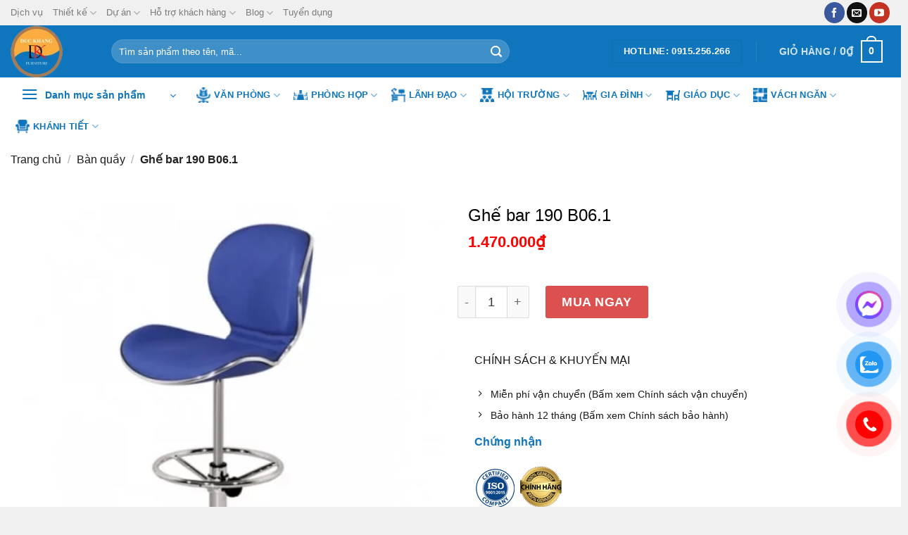

--- FILE ---
content_type: text/html; charset=UTF-8
request_url: https://noithatduckhang.com/ban-quay/ghe-bar-190-b061
body_size: 73893
content:
<!DOCTYPE html><html lang="vi" prefix="og: https://ogp.me/ns#" class="loading-site no-js"><head><script data-no-optimize="1">var litespeed_docref=sessionStorage.getItem("litespeed_docref");litespeed_docref&&(Object.defineProperty(document,"referrer",{get:function(){return litespeed_docref}}),sessionStorage.removeItem("litespeed_docref"));</script> <meta charset="UTF-8" /><link rel="profile" href="http://gmpg.org/xfn/11" /><link rel="pingback" href="https://noithatduckhang.com/xmlrpc.php" /> <script type="litespeed/javascript">(function(html){html.className=html.className.replace(/\bno-js\b/,'js')})(document.documentElement)</script> <meta name="viewport" content="width=device-width, initial-scale=1" /><title>Ghế quầy bar 190 B06.1 chân mạ, giá tốt</title><meta name="description" content="Ghế quầy bar BAR B06.1 là dòng sản phẩm được thiết kế với kiểu dáng độc lạ phù hợp làm ghế quầy bar, quầy cafe, quầy rượu… phần mặt ghế và lưng tựa rời nhau."/><meta name="robots" content="follow, index, max-image-preview:large"/><link rel="canonical" href="https://noithatduckhang.com/quay-bar/ghe-quay-bar/ghe-bar-190-b061" /><meta property="og:locale" content="vi_VN" /><meta property="og:type" content="product" /><meta property="og:title" content="Ghế quầy bar 190 B06.1 chân mạ, giá tốt" /><meta property="og:description" content="Ghế quầy bar BAR B06.1 là dòng sản phẩm được thiết kế với kiểu dáng độc lạ phù hợp làm ghế quầy bar, quầy cafe, quầy rượu… phần mặt ghế và lưng tựa rời nhau." /><meta property="og:url" content="https://noithatduckhang.com/quay-bar/ghe-quay-bar/ghe-bar-190-b061" /><meta property="og:site_name" content="Nội thất Đức Khang | DKF | Thiết kế nội thất văn phòng" /><meta property="og:updated_time" content="2023-03-03T09:17:58+07:00" /><meta property="og:image" content="https://noithatduckhang.com/wp-content/uploads/2022/02/ghe-bar-190-b061-1.jpg" /><meta property="og:image:secure_url" content="https://noithatduckhang.com/wp-content/uploads/2022/02/ghe-bar-190-b061-1.jpg" /><meta property="og:image:width" content="470" /><meta property="og:image:height" content="470" /><meta property="og:image:alt" content="quay bar" /><meta property="og:image:type" content="image/jpeg" /><meta property="product:price:amount" content="1470000" /><meta property="product:price:currency" content="VND" /><meta property="product:availability" content="instock" /><meta name="twitter:card" content="summary_large_image" /><meta name="twitter:title" content="Ghế quầy bar 190 B06.1 chân mạ, giá tốt" /><meta name="twitter:description" content="Ghế quầy bar BAR B06.1 là dòng sản phẩm được thiết kế với kiểu dáng độc lạ phù hợp làm ghế quầy bar, quầy cafe, quầy rượu… phần mặt ghế và lưng tựa rời nhau." /><meta name="twitter:image" content="https://noithatduckhang.com/wp-content/uploads/2022/02/ghe-bar-190-b061-1.jpg" /><meta name="twitter:label1" content="Giá" /><meta name="twitter:data1" content="1.470.000&#8363;" /><meta name="twitter:label2" content="Tình trạng sẵn có" /><meta name="twitter:data2" content="Còn hàng" /> <script type="application/ld+json" class="rank-math-schema">{"@context":"https://schema.org","@graph":[{"@type":"Place","@id":"https://noithatduckhang.com/#place","geo":{"@type":"GeoCoordinates","latitude":"20.9709414","longitude":"105.8271739"},"hasMap":"https://www.google.com/maps/search/?api=1&amp;query=20.9709414,105.8271739","address":{"@type":"PostalAddress","streetAddress":"S\u1ed1 46, \u0110\u01b0\u1eddng Linh \u0110\u00e0m, Khu \u0111\u00f4 th\u1ecb B\u1eafc Linh \u0110\u00e0m, Ho\u00e0ng Mai, H\u00e0 N\u1ed9i","addressCountry":"Vietnam"}},{"@type":"Organization","@id":"https://noithatduckhang.com/#organization","name":"N\u1ed9i th\u1ea5t \u0110\u1ee9c Khang","url":"https://noithatduckhang.com","sameAs":["https://www.facebook.com/duckhangfu"],"email":"noithatduckhang@gmail.com","address":{"@type":"PostalAddress","streetAddress":"S\u1ed1 46, \u0110\u01b0\u1eddng Linh \u0110\u00e0m, Khu \u0111\u00f4 th\u1ecb B\u1eafc Linh \u0110\u00e0m, Ho\u00e0ng Mai, H\u00e0 N\u1ed9i","addressCountry":"Vietnam"},"logo":{"@type":"ImageObject","@id":"https://noithatduckhang.com/#logo","url":"https://noithatduckhang.com/wp-content/uploads/2024/06/logo-duc-khang.png.webp","contentUrl":"https://noithatduckhang.com/wp-content/uploads/2024/06/logo-duc-khang.png.webp","caption":"N\u1ed9i th\u1ea5t \u0110\u1ee9c Khang | DKF | Thi\u1ebft k\u1ebf n\u1ed9i th\u1ea5t v\u0103n ph\u00f2ng","inLanguage":"vi","width":"100","height":"100"},"contactPoint":[{"@type":"ContactPoint","telephone":"0915256266","contactType":"sales"}],"location":{"@id":"https://noithatduckhang.com/#place"}},{"@type":"WebSite","@id":"https://noithatduckhang.com/#website","url":"https://noithatduckhang.com","name":"N\u1ed9i th\u1ea5t \u0110\u1ee9c Khang | DKF | Thi\u1ebft k\u1ebf n\u1ed9i th\u1ea5t v\u0103n ph\u00f2ng","publisher":{"@id":"https://noithatduckhang.com/#organization"},"inLanguage":"vi"},{"@type":"ImageObject","@id":"https://noithatduckhang.com/wp-content/uploads/2022/02/ghe-bar-190-b061-1.jpg","url":"https://noithatduckhang.com/wp-content/uploads/2022/02/ghe-bar-190-b061-1.jpg","width":"470","height":"470","inLanguage":"vi"},{"@type":"BreadcrumbList","@id":"https://noithatduckhang.com/quay-bar/ghe-quay-bar/ghe-bar-190-b061#breadcrumb","itemListElement":[{"@type":"ListItem","position":"1","item":{"@id":"https://noithatduckhang.com","name":"Trang ch\u1ee7"}},{"@type":"ListItem","position":"2","item":{"@id":"https://noithatduckhang.com/ban-quay","name":"B\u00e0n qu\u1ea7y"}},{"@type":"ListItem","position":"3","item":{"@id":"https://noithatduckhang.com/quay-bar/ghe-quay-bar/ghe-bar-190-b061","name":"Gh\u1ebf bar 190 B06.1"}}]},{"@type":"ItemPage","@id":"https://noithatduckhang.com/quay-bar/ghe-quay-bar/ghe-bar-190-b061#webpage","url":"https://noithatduckhang.com/quay-bar/ghe-quay-bar/ghe-bar-190-b061","name":"Gh\u1ebf qu\u1ea7y bar 190 B06.1 ch\u00e2n m\u1ea1, gi\u00e1 t\u1ed1t","datePublished":"2020-01-09T02:46:24+07:00","dateModified":"2023-03-03T09:17:58+07:00","isPartOf":{"@id":"https://noithatduckhang.com/#website"},"primaryImageOfPage":{"@id":"https://noithatduckhang.com/wp-content/uploads/2022/02/ghe-bar-190-b061-1.jpg"},"inLanguage":"vi","breadcrumb":{"@id":"https://noithatduckhang.com/quay-bar/ghe-quay-bar/ghe-bar-190-b061#breadcrumb"}},{"@type":"Product","name":"Gh\u1ebf qu\u1ea7y bar 190 B06.1 ch\u00e2n m\u1ea1, gi\u00e1 t\u1ed1t","description":"Gh\u1ebf qu\u1ea7y bar BAR B06.1 l\u00e0 d\u00f2ng s\u1ea3n ph\u1ea9m \u0111\u01b0\u1ee3c thi\u1ebft k\u1ebf v\u1edbi ki\u1ec3u d\u00e1ng \u0111\u1ed9c l\u1ea1 ph\u00f9 h\u1ee3p l\u00e0m gh\u1ebf qu\u1ea7y bar, qu\u1ea7y cafe, qu\u1ea7y r\u01b0\u1ee3u\u2026 ph\u1ea7n m\u1eb7t gh\u1ebf v\u00e0 l\u01b0ng t\u1ef1a r\u1eddi nhau.","sku":"B06.1","category":"B\u00e0n qu\u1ea7y","mainEntityOfPage":{"@id":"https://noithatduckhang.com/quay-bar/ghe-quay-bar/ghe-bar-190-b061#webpage"},"image":[{"@type":"ImageObject","url":"https://noithatduckhang.com/wp-content/uploads/2022/02/ghe-bar-190-b061-1.jpg","height":"470","width":"470"}],"offers":{"@type":"Offer","price":"1470000","priceCurrency":"VND","priceValidUntil":"2027-12-31","availability":"http://schema.org/InStock","itemCondition":"NewCondition","url":"https://noithatduckhang.com/quay-bar/ghe-quay-bar/ghe-bar-190-b061","seller":{"@type":"Organization","@id":"https://noithatduckhang.com/","name":"N\u1ed9i th\u1ea5t \u0110\u1ee9c Khang | DKF | Thi\u1ebft k\u1ebf n\u1ed9i th\u1ea5t v\u0103n ph\u00f2ng","url":"https://noithatduckhang.com","logo":"https://noithatduckhang.com/wp-content/uploads/2024/06/logo-duc-khang.png.webp"},"priceSpecification":{"price":"1470000","priceCurrency":"VND","valueAddedTaxIncluded":"false"}},"additionalProperty":[{"@type":"PropertyValue","name":"pa_hang-san-xuat","value":"N\u1ed9i th\u1ea5t 190"}],"@id":"https://noithatduckhang.com/quay-bar/ghe-quay-bar/ghe-bar-190-b061#richSnippet"}]}</script> <link rel='dns-prefetch' href='//facebook.com' /><link rel='dns-prefetch' href='//www.googletagmanager.com' /><link rel='preconnect' href='https://facebook.com' /><link rel='preconnect' href='https://www.googletagmanager.com' /><link rel='prefetch' href='https://noithatduckhang.com/wp-content/themes/flatsome/assets/js/flatsome.js?ver=be4456ec53c49e21f6f3' /><link rel='prefetch' href='https://noithatduckhang.com/wp-content/themes/flatsome/assets/js/chunk.slider.js?ver=3.18.4' /><link rel='prefetch' href='https://noithatduckhang.com/wp-content/themes/flatsome/assets/js/chunk.popups.js?ver=3.18.4' /><link rel='prefetch' href='https://noithatduckhang.com/wp-content/themes/flatsome/assets/js/chunk.tooltips.js?ver=3.18.4' /><link rel='prefetch' href='https://noithatduckhang.com/wp-content/themes/flatsome/assets/js/woocommerce.js?ver=49415fe6a9266f32f1f2' /><link rel="alternate" type="application/rss+xml" title="Dòng thông tin Nội thất Đức Khang | DKF | Thiết kế nội thất văn phòng &raquo;" href="https://noithatduckhang.com/feed" /><link rel="alternate" type="application/rss+xml" title="Nội thất Đức Khang | DKF | Thiết kế nội thất văn phòng &raquo; Dòng bình luận" href="https://noithatduckhang.com/comments/feed" /><link rel="alternate" title="oNhúng (JSON)" type="application/json+oembed" href="https://noithatduckhang.com/wp-json/oembed/1.0/embed?url=https%3A%2F%2Fnoithatduckhang.com%2Fquay-bar%2Fghe-quay-bar%2Fghe-bar-190-b061" /><link rel="alternate" title="oNhúng (XML)" type="text/xml+oembed" href="https://noithatduckhang.com/wp-json/oembed/1.0/embed?url=https%3A%2F%2Fnoithatduckhang.com%2Fquay-bar%2Fghe-quay-bar%2Fghe-bar-190-b061&#038;format=xml" /><style id='wp-img-auto-sizes-contain-inline-css' type='text/css'>img:is([sizes=auto i],[sizes^="auto," i]){contain-intrinsic-size:3000px 1500px}
/*# sourceURL=wp-img-auto-sizes-contain-inline-css */</style><style id="litespeed-ccss">button.pswp__button{box-shadow:none!important;background-image:url(/wp-content/plugins/woocommerce/assets/css/photoswipe/default-skin/default-skin.png)!important}button.pswp__button,button.pswp__button--arrow--left:before,button.pswp__button--arrow--right:before{background-color:transparent!important}button.pswp__button--arrow--left,button.pswp__button--arrow--right{background-image:none!important}.pswp{display:none;position:absolute;width:100%;height:100%;left:0;top:0;overflow:hidden;-ms-touch-action:none;touch-action:none;z-index:1500;-webkit-text-size-adjust:100%;-webkit-backface-visibility:hidden;outline:0}.pswp *{-webkit-box-sizing:border-box;box-sizing:border-box}.pswp__bg{position:absolute;left:0;top:0;width:100%;height:100%;background:#000;opacity:0;-webkit-transform:translateZ(0);transform:translateZ(0);-webkit-backface-visibility:hidden;will-change:opacity}.pswp__scroll-wrap{position:absolute;left:0;top:0;width:100%;height:100%;overflow:hidden}.pswp__container{-ms-touch-action:none;touch-action:none;position:absolute;left:0;right:0;top:0;bottom:0}.pswp__container{-webkit-touch-callout:none}.pswp__bg{will-change:opacity}.pswp__container{-webkit-backface-visibility:hidden}.pswp__item{position:absolute;left:0;right:0;top:0;bottom:0;overflow:hidden}.pswp__button{width:44px;height:44px;position:relative;background:0 0;overflow:visible;-webkit-appearance:none;display:block;border:0;padding:0;margin:0;float:right;opacity:.75;-webkit-box-shadow:none;box-shadow:none}.pswp__button::-moz-focus-inner{padding:0;border:0}.pswp__button,.pswp__button--arrow--left:before,.pswp__button--arrow--right:before{background:url(/wp-content/plugins/woocommerce/assets/css/photoswipe/default-skin/default-skin.png) 0 0 no-repeat;background-size:264px 88px;width:44px;height:44px}.pswp__button--close{background-position:0 -44px}.pswp__button--zoom{display:none;background-position:-88px 0}.pswp__button--arrow--left,.pswp__button--arrow--right{background:0 0;top:50%;margin-top:-50px;width:70px;height:100px;position:absolute}.pswp__button--arrow--left{left:0}.pswp__button--arrow--right{right:0}.pswp__button--arrow--left:before,.pswp__button--arrow--right:before{content:'';top:35px;background-color:rgba(0,0,0,.3);height:30px;width:32px;position:absolute}.pswp__button--arrow--left:before{left:6px;background-position:-138px -44px}.pswp__button--arrow--right:before{right:6px;background-position:-94px -44px}.pswp__share-modal{display:block;background:rgba(0,0,0,.5);width:100%;height:100%;top:0;left:0;padding:10px;position:absolute;z-index:1600;opacity:0;-webkit-backface-visibility:hidden;will-change:opacity}.pswp__share-modal--hidden{display:none}.pswp__share-tooltip{z-index:1620;position:absolute;background:#fff;top:56px;border-radius:2px;display:block;width:auto;right:44px;-webkit-box-shadow:0 2px 5px rgba(0,0,0,.25);box-shadow:0 2px 5px rgba(0,0,0,.25);-webkit-transform:translateY(6px);-ms-transform:translateY(6px);transform:translateY(6px);-webkit-backface-visibility:hidden;will-change:transform}.pswp__counter{position:absolute;left:0;top:0;height:44px;font-size:13px;line-height:44px;color:#fff;opacity:.75;padding:0 10px}.pswp__caption{position:absolute;left:0;bottom:0;width:100%;min-height:44px}.pswp__caption__center{text-align:left;max-width:420px;margin:0 auto;font-size:13px;padding:10px;line-height:20px;color:#ccc}.pswp__preloader{width:44px;height:44px;position:absolute;top:0;left:50%;margin-left:-22px;opacity:0;will-change:opacity;direction:ltr}@media screen and (max-width:1024px){.pswp__preloader{position:relative;left:auto;top:auto;margin:0;float:right}}.pswp__ui{-webkit-font-smoothing:auto;visibility:visible;opacity:1;z-index:1550}.pswp__top-bar{position:absolute;left:0;top:0;height:44px;width:100%}.pswp__caption,.pswp__top-bar{-webkit-backface-visibility:hidden;will-change:opacity}.pswp__caption,.pswp__top-bar{background-color:rgba(0,0,0,.5)}.pswp__ui--hidden .pswp__button--arrow--left,.pswp__ui--hidden .pswp__button--arrow--right,.pswp__ui--hidden .pswp__caption,.pswp__ui--hidden .pswp__top-bar{opacity:.001}.woocommerce form .form-row .required{visibility:visible}html{-ms-text-size-adjust:100%;-webkit-text-size-adjust:100%;font-family:sans-serif}body{margin:0}header,main,nav,section{display:block}a{background-color:transparent}b,strong{font-weight:inherit;font-weight:bolder}img{border-style:none}button,input{font:inherit}button,input{overflow:visible}button{text-transform:none}[type=submit],button{-webkit-appearance:button}button::-moz-focus-inner,input::-moz-focus-inner{border:0;padding:0}button:-moz-focusring,input:-moz-focusring{outline:1px dotted ButtonText}[type=checkbox]{box-sizing:border-box;padding:0}[type=search]{-webkit-appearance:textfield}[type=search]::-webkit-search-cancel-button,[type=search]::-webkit-search-decoration{-webkit-appearance:none}*,:after,:before,html{box-sizing:border-box}html{background-attachment:fixed}body{-webkit-font-smoothing:antialiased;-moz-osx-font-smoothing:grayscale;color:#777}img{display:inline-block;height:auto;max-width:100%;vertical-align:middle}p:empty{display:none}a,button,input{touch-action:manipulation}.col{margin:0;padding:0 15px 30px;position:relative;width:100%}.col-inner{background-position:50% 50%;background-repeat:no-repeat;background-size:cover;flex:1 0 auto;margin-left:auto;margin-right:auto;position:relative;width:100%}@media screen and (min-width:850px){.col:first-child .col-inner{margin-left:auto;margin-right:0}.col+.col .col-inner{margin-left:0;margin-right:auto}}@media screen and (max-width:849px){.col{padding-bottom:30px}}.small-12{flex-basis:100%;max-width:100%}@media screen and (min-width:550px){.medium-6{flex-basis:50%;max-width:50%}}@media screen and (min-width:850px){.large-6{flex-basis:50%;max-width:50%}.large-12{flex-basis:100%;max-width:100%}}.container,.row{margin-left:auto;margin-right:auto;width:100%}.container{padding-left:15px;padding-right:15px}.container,.row{max-width:1080px}.row.row-collapse{max-width:1050px}.row.row-small{max-width:1065px}.flex-row{align-items:center;display:flex;flex-flow:row nowrap;justify-content:space-between;width:100%}.header .flex-row{height:100%}.flex-col{max-height:100%}.flex-grow{-ms-flex-negative:1;-ms-flex-preferred-size:auto!important;flex:1}.flex-center{margin:0 auto}.flex-left{margin-right:auto}.flex-right{margin-left:auto}@media (-ms-high-contrast:none){.nav>li>a>i{top:-1px}}.row{display:flex;flex-flow:row wrap;width:100%}.row .row:not(.row-collapse){margin-left:-15px;margin-right:-15px;padding-left:0;padding-right:0;width:auto}.row-collapse{padding:0}.row-collapse>.col{padding:0!important}.row-small>.col{margin-bottom:0;padding:0 9.8px 19.6px}.section{align-items:center;display:flex;flex-flow:row;min-height:auto;padding:30px 0;position:relative;width:100%}.section-bg{overflow:hidden}.section-bg,.section-content{width:100%}.section-content{z-index:1}.nav-dropdown{background-color:#fff;color:#777;display:table;left:-99999px;margin:0;max-height:0;min-width:260px;opacity:0;padding:20px 0;position:absolute;text-align:left;visibility:hidden;z-index:9}.nav-dropdown:after{clear:both;content:"";display:block;height:0;visibility:hidden}.nav-dropdown li{display:block;margin:0;vertical-align:top}.nav-dropdown li ul{margin:0;padding:0}.nav-column li>a,.nav-dropdown>li>a{display:block;line-height:1.3;padding:10px 20px;width:auto}.nav-column>li:last-child:not(.nav-dropdown-col)>a,.nav-dropdown>li:last-child:not(.nav-dropdown-col)>a{border-bottom:0!important}.nav-dropdown>li.nav-dropdown-col{display:table-cell;min-width:160px;text-align:left;white-space:nowrap;width:160px}.nav-dropdown>li.nav-dropdown-col:not(:last-child){border-right:1px solid transparent}.nav-dropdown .menu-item-has-children>a,.nav-dropdown .nav-dropdown-col>a{color:#000;font-size:.8em;font-weight:bolder;text-transform:uppercase}.nav-dropdown .nav-dropdown-col .menu-item-has-children{margin-top:5px}.nav-dropdown-default .nav-column li>a,.nav-dropdown.nav-dropdown-default>li>a{border-bottom:1px solid #ececec;margin:0 10px;padding-left:0;padding-right:0}.nav-dropdown-default{padding:20px}.nav-dropdown-has-arrow li.has-dropdown:after,.nav-dropdown-has-arrow li.has-dropdown:before{border:solid transparent;bottom:-2px;content:"";height:0;left:50%;opacity:0;position:absolute;width:0;z-index:10}.nav-dropdown-has-arrow li.has-dropdown:after{border-color:hsla(0,0%,87%,0) hsla(0,0%,87%,0) #fff;border-width:8px;margin-left:-8px}.nav-dropdown-has-arrow li.has-dropdown:before{border-width:11px;margin-left:-11px;z-index:-999}.nav-dropdown-has-arrow .ux-nav-vertical-menu .menu-item-design-default:after,.nav-dropdown-has-arrow .ux-nav-vertical-menu .menu-item-design-default:before,.nav-dropdown-has-arrow li.has-dropdown.menu-item-design-container-width:after,.nav-dropdown-has-arrow li.has-dropdown.menu-item-design-container-width:before{display:none}.nav-dropdown-has-shadow .nav-dropdown{box-shadow:1px 1px 15px rgba(0,0,0,.15)}.nav-dropdown-has-arrow.nav-dropdown-has-border li.has-dropdown:before{border-bottom-color:#ddd}.nav-dropdown-has-border .nav-dropdown{border:2px solid #ddd}.nav,.nav ul:not(.nav-dropdown){margin:0;padding:0}.nav{align-items:center;display:inline-block;display:flex;flex-flow:row wrap;width:100%}.nav,.nav>li{position:relative}.nav>li{list-style:none;margin:0 7px;padding:0}.nav>li,.nav>li>a{display:inline-block}.nav>li>a{align-items:center;display:inline-flex;flex-wrap:wrap;padding:10px 0}.nav.nav-small>li>a{font-weight:400;padding-bottom:5px;padding-top:5px;vertical-align:top}.nav-small.nav>li.html{font-size:.75em}.nav-center{justify-content:center}.nav-left{justify-content:flex-start}.nav-right{justify-content:flex-end}@media (max-width:849px){.medium-nav-center{justify-content:center}}.nav-column>li>a,.nav-dropdown>li>a,.nav-vertical-fly-out>li>a,.nav>li>a{color:hsla(0,0%,40%,.85)}.nav-column>li>a,.nav-dropdown>li>a{display:block}.nav-column li.active>a,.nav-dropdown li.active>a,.nav>li.active>a{color:hsla(0,0%,7%,.85)}.nav li:first-child{margin-left:0!important}.nav li:last-child{margin-right:0!important}.nav-uppercase>li>a{font-weight:bolder;letter-spacing:.02em;text-transform:uppercase}li.html form,li.html input{margin:0}.mobile-sidebar-levels-1 .nav-slide>li>.sub-menu,.mobile-sidebar-levels-1 .nav-slide>li>ul.children{-webkit-overflow-scrolling:touch;bottom:0;display:none;left:100%;opacity:1;overflow:visible;overflow-y:auto;padding-bottom:20px;padding-right:0;padding-top:20px;position:fixed;top:0;transform:none;width:100%}.mobile-sidebar-levels-1 .nav-slide>li>.sub-menu>li,.mobile-sidebar-levels-1 .nav-slide>li>ul.children>li{align-items:center;display:flex;flex-flow:row wrap}.mobile-sidebar-levels-2 .nav-slide>li>.sub-menu>li:not(.nav-slide-header),.mobile-sidebar-levels-2 .nav-slide>li>ul.children>li:not(.nav-slide-header){border-top:1px solid #ececec;margin-bottom:0;margin-top:0}.mobile-sidebar-levels-2 .nav-slide>li>.sub-menu>li:not(.nav-slide-header)>a,.mobile-sidebar-levels-2 .nav-slide>li>ul.children>li:not(.nav-slide-header)>a{color:hsla(0,0%,40%,.85);font-size:.8em;letter-spacing:.02em;padding-bottom:15px;padding-left:20px;padding-top:15px;text-transform:uppercase}.mobile-sidebar-levels-2 .nav-slide>li>.sub-menu>li:not(.nav-slide-header)>.sub-menu,.mobile-sidebar-levels-2 .nav-slide>li>ul.children>li:not(.nav-slide-header)>.sub-menu{-webkit-overflow-scrolling:touch;bottom:0;display:none;left:200%;opacity:1;overflow:visible;overflow-y:auto;padding-bottom:20px;padding-right:0;padding-top:20px;position:fixed;top:0;transform:none;width:100%}.mobile-sidebar-levels-2 .nav-slide>li>.sub-menu>li:not(.nav-slide-header)>.sub-menu>li,.mobile-sidebar-levels-2 .nav-slide>li>ul.children>li:not(.nav-slide-header)>.sub-menu>li{align-items:center;display:flex;flex-flow:row wrap}.nav-slide{-webkit-overflow-scrolling:auto;height:100%;overflow:visible;overflow-y:auto;padding-top:20px}.nav-slide>li{flex-shrink:0}.nav-pills>li{margin:0}.nav-pills>li>a{line-height:2.5em;padding:0 .75em}.nav-pills>li>a{border-radius:99px}.active>ul.sub-menu:not(.nav-dropdown){display:block!important}.nav.nav-vertical{flex-flow:column}.nav.nav-vertical li{list-style:none;margin:0;width:100%}.nav-vertical li li{font-size:1em;padding-left:.5em}.nav-vertical>li{align-items:center;display:flex;flex-flow:row wrap}.nav-vertical>li ul{width:100%}.nav-vertical li li.menu-item-has-children{margin-bottom:1em}.nav-vertical li li.menu-item-has-children:not(:first-child){margin-top:1em}.nav-vertical>li>a,.nav-vertical>li>ul>li a{align-items:center;display:flex;flex-grow:1;width:auto}.nav-vertical li li.menu-item-has-children>a{color:#000;font-size:.8em;font-weight:bolder;text-transform:uppercase}.nav-vertical>li>ul li a{color:#666}.nav-vertical>li>ul{margin:0 0 2em;padding-left:1em}.nav .children{left:-99999px;opacity:0;position:fixed;transform:translateX(-10px)}@media (prefers-reduced-motion){.nav .children{opacity:1;transform:none}}.nav-sidebar.nav-vertical>li+li{border-top:1px solid #ececec}.dark .nav-vertical-fly-out>li+li{border-color:hsla(0,0%,100%,.2)}.nav-vertical>li+li{border-top:1px solid #ececec}.nav-vertical-fly-out>li+li{border-color:#ececec}.header-vertical-menu__opener{align-items:center;background-color:var(--fs-color-primary);display:flex;flex-direction:row;font-size:.9em;font-weight:600;height:50px;justify-content:space-between;padding:12px 15px;width:250px}.header-vertical-menu__opener .icon-menu{font-size:1.7em;margin-right:10px}.header-vertical-menu__title{flex:1 1 auto}.header-vertical-menu__fly-out{background-color:#fff;opacity:0;position:absolute;visibility:hidden;width:250px;z-index:9}.header-vertical-menu__fly-out .nav-vertical-fly-out{align-items:stretch;display:flex;flex-direction:column}.header-vertical-menu__fly-out .nav-vertical-fly-out>li.menu-item{list-style:none;margin:0;position:static}.header-vertical-menu__fly-out .nav-vertical-fly-out>li.menu-item>a>i.icon-angle-down{margin-left:auto;margin-right:-.1em;order:3;transform:rotate(-90deg)}.header-vertical-menu__fly-out .nav-vertical-fly-out>li.menu-item>a{align-items:center;display:flex;padding:10px 15px}.header-vertical-menu__fly-out .nav-vertical-fly-out li.has-icon-left>a>i,.header-vertical-menu__fly-out .nav-vertical-fly-out li.has-icon-left>a>img{margin-right:10px}.header-vertical-menu__fly-out .nav-top-link{font-size:.9em;order:1}.header-vertical-menu__fly-out.has-shadow{box-shadow:1px 1px 15px rgba(0,0,0,.15)}.badge-container{margin:30px 0 0}.button,button{background-color:transparent;border:1px solid transparent;border-radius:0;box-sizing:border-box;color:currentColor;display:inline-block;font-size:.97em;font-weight:bolder;letter-spacing:.03em;line-height:2.4em;margin-right:1em;margin-top:0;max-width:100%;min-height:2.5em;padding:0 1.2em;position:relative;text-align:center;text-decoration:none;text-rendering:optimizeLegibility;text-shadow:none;text-transform:uppercase;vertical-align:middle}.button span{display:inline-block;line-height:1.6}.button.is-outline{line-height:2.19em}.button{background-color:var(--fs-color-primary);border-color:rgba(0,0,0,.05);color:#fff}.button.is-outline{background-color:transparent;border:2px solid}.is-outline{color:silver}.primary{background-color:var(--fs-color-primary)}.secondary{background-color:var(--fs-color-secondary)}.header-button{display:inline-block}.header-button .button{margin:0}.flex-col .button,.flex-col button,.flex-col input{margin-bottom:0}form{margin-bottom:0}input[type=password],input[type=search],input[type=text]{background-color:#fff;border:1px solid #ddd;border-radius:0;box-shadow:inset 0 1px 2px rgba(0,0,0,.1);box-sizing:border-box;color:#333;font-size:.97em;height:2.507em;max-width:100%;padding:0 .75em;vertical-align:middle;width:100%}@media (max-width:849px){input[type=password],input[type=search],input[type=text]{font-size:1rem}}input[type=search],input[type=text]{-webkit-appearance:none;-moz-appearance:none;appearance:none}label{display:block;font-size:.9em;font-weight:700;margin-bottom:.4em}input[type=checkbox]{display:inline;font-size:16px;margin-right:10px}.form-flat input:not([type=submit]){background-color:rgba(0,0,0,.03);border-color:rgba(0,0,0,.09);border-radius:99px;box-shadow:none;color:currentColor!important}.form-flat button,.form-flat input{border-radius:99px}.form-flat .flex-row .flex-col{padding-right:4px}.nav-dark .form-flat input:not([type=submit]){background-color:hsla(0,0%,100%,.2)!important;border-color:hsla(0,0%,100%,.09);color:#fff}.nav-dark .form-flat input::-webkit-input-placeholder{color:#fff}.form-flat .button.icon{background-color:transparent!important;border-color:transparent!important;box-shadow:none;color:currentColor!important}i[class*=" icon-"],i[class^=icon-]{speak:none!important;display:inline-block;font-display:block;font-family:fl-icons!important;font-style:normal!important;font-variant:normal!important;font-weight:400!important;line-height:1.2;margin:0;padding:0;position:relative;text-transform:none!important}.button i,button i{top:-1.5px;vertical-align:middle}.button.icon{display:inline-block;margin-left:.12em;margin-right:.12em;min-width:2.5em;padding-left:.6em;padding-right:.6em}.button.icon i{font-size:1.2em}.button.icon.is-small{border-width:1px}.button.icon.is-small i{top:-1px}.button.icon.circle{padding-left:0;padding-right:0}.button.icon.circle>i{margin:0 8px}.button.icon.circle>i:only-child{margin:0}.nav>li>a>i{font-size:20px;vertical-align:middle}.nav li.has-icon-left>a>i,.nav li.has-icon-left>a>img{margin-right:5px}.nav-small>li>a>i{font-size:1em}.has-dropdown .icon-angle-down{font-size:16px;margin-left:.2em;opacity:.6}.image-icon{display:inline-block;height:auto;position:relative;vertical-align:middle}span+.image-icon{margin-left:10px}img{opacity:1}.image-tools{padding:10px;position:absolute}.image-tools.top.right{padding-bottom:0;padding-left:0}@media only screen and (max-device-width:1024px){.image-tools{opacity:1!important;padding:5px}}.lightbox-content{background-color:#fff;box-shadow:3px 3px 20px 0 rgba(0,0,0,.15);margin:0 auto;max-width:875px;position:relative}.lightbox-content .lightbox-inner{padding:30px 20px}.pswp__bg{background-color:rgba(0,0,0,.6)}@media (min-width:549px){.pswp__top-bar{background-color:transparent!important}}.pswp__item{opacity:0}.pswp__caption__center{text-align:center}.mfp-hide{display:none!important}.loading-spin{position:relative}.loading-spin{animation:spin .6s linear infinite;border-bottom:3px solid rgba(0,0,0,.1)!important;border-left:3px solid var(--fs-color-primary);border-radius:50%;border-right:3px solid rgba(0,0,0,.1)!important;border-top:3px solid rgba(0,0,0,.1)!important;content:"";font-size:10px;height:30px;margin:0 auto;opacity:.8;text-indent:-9999em;width:30px}.loading-spin{border-radius:50%;height:30px;width:30px}@keyframes spin{0%{transform:rotate(0deg)}to{transform:rotate(1turn)}}.ux-menu-link{align-items:center}.ux-menu-link__link{align-items:baseline;border-bottom-color:#ececec;border-bottom-width:1px;color:currentColor;flex:1;min-height:2.5em;padding-bottom:.3em;padding-top:.3em}.ux-menu-link__icon{flex-shrink:0;vertical-align:middle;width:16px}.ux-menu-link__icon+.ux-menu-link__text{padding-left:.5em}.stack{--stack-gap:0;display:flex}.stack-col{flex-direction:column}.stack-col>*{margin:0!important}.justify-start{justify-content:flex-start}label{color:#222}.slider{position:relative;scrollbar-width:none}.slider:not(.flickity-enabled){-ms-overflow-style:-ms-autohiding-scrollbar;overflow-x:scroll;overflow-y:hidden;white-space:nowrap;width:auto}.slider::-webkit-scrollbar{height:0!important;width:0!important}.slider:not(.flickity-enabled)>*{display:inline-block!important;vertical-align:top;white-space:normal!important}.slider>div:not(.col){width:100%}a{color:var(--fs-experimental-link-color);text-decoration:none}a.plain{color:currentColor}.dark a{color:currentColor}ul{list-style:disc}ul{margin-top:0;padding:0}ul ul{margin:1.5em 0 1.5em 3em}li{margin-bottom:.6em}.col-inner ul li,.entry-content ul li{margin-left:1.3em}.button,button,input{margin-bottom:1em}form,p,ul{margin-bottom:1.3em}form p{margin-bottom:.5em}body{line-height:1.6}h1,h3{color:#555;margin-bottom:.5em;margin-top:0;text-rendering:optimizeSpeed;width:100%}h1{font-size:1.7em}h1{line-height:1.3}h3{font-size:1.25em}@media (max-width:549px){h1{font-size:1.4em}h3{font-size:1em}}p{margin-top:0}.uppercase{letter-spacing:.05em;line-height:1.05;text-transform:uppercase}.is-normal{font-weight:400}.uppercase{line-height:1.2;text-transform:uppercase}.is-larger{font-size:1.3em}.is-small,.is-small.button{font-size:.8em}@media (max-width:549px){.is-larger{font-size:1.2em}}.nav>li>a{font-size:.8em}.nav>li.html{font-size:.85em}.nav-size-medium>li>a{font-size:.9em}.nav-spacing-xlarge>li{margin:0 13px}.container:after,.row:after{clear:both;content:"";display:table}@media (min-width:850px){.show-for-medium{display:none!important}}@media (max-width:849px){.hide-for-medium{display:none!important}}.full-width{display:block;max-width:100%!important;padding-left:0!important;padding-right:0!important;width:100%!important}.mb-0{margin-bottom:0!important}.ml-0{margin-left:0!important}.mb-half{margin-bottom:15px}.text-left{text-align:left}.text-center{text-align:center}.relative{position:relative!important}.absolute{position:absolute!important}.fixed{position:fixed!important;z-index:12}.top{top:0}.right{right:0}.left{left:0}.bottom,.fill{bottom:0}.fill{height:100%;left:0;margin:0!important;padding:0!important;position:absolute;right:0;top:0}.bg-fill{background-position:50% 50%;background-repeat:no-repeat!important;background-size:cover!important}.circle{border-radius:999px!important;-o-object-fit:cover;object-fit:cover}.round{border-radius:5px}.hidden{display:none!important;visibility:hidden!important}.z-1{z-index:21}.z-3{z-index:23}.z-top{z-index:9995}.flex{display:flex}.no-scrollbar{-ms-overflow-style:-ms-autohiding-scrollbar;scrollbar-width:none}.no-scrollbar::-webkit-scrollbar{height:0!important;width:0!important}.screen-reader-text{clip:rect(1px,1px,1px,1px);height:1px;overflow:hidden;position:absolute!important;width:1px}.show-on-hover{filter:blur(0);opacity:0}.dark{color:#f1f1f1}.dark .nav-vertical-fly-out>li>a,.nav-dark .is-outline,.nav-dark .nav>li>a{color:hsla(0,0%,100%,.8)}.nav-dark .header-divider:after,.nav-dark .nav>li.header-divider{border-color:hsla(0,0%,100%,.2)}.nav-dark .header-button,.nav-dark .nav>li.html{color:#fff}.nav-dark span.amount{color:currentColor}:root{--flatsome-scroll-padding-top:calc(var(--flatsome--header--sticky-height,0px) + var(--wp-admin--admin-bar--height,0px))}html{overflow-x:hidden;scroll-padding-top:var(--flatsome-scroll-padding-top)}@supports (overflow:clip){body{overflow-x:clip}}#main,#wrapper{background-color:#fff;position:relative}.header,.header-wrapper{background-position:50% 0;background-size:cover;position:relative;width:100%;z-index:1001}.header-bg-color{background-color:hsla(0,0%,100%,.9)}.header-bottom,.header-top{align-items:center;display:flex;flex-wrap:no-wrap}.header-bg-color,.header-bg-image{background-position:50% 0}.header-top{background-color:var(--fs-color-primary);min-height:20px;position:relative;z-index:11}.header-main{position:relative;z-index:10}.header-bottom{min-height:35px;position:relative;z-index:9}.nav>li.header-divider{border-left:1px solid rgba(0,0,0,.1);height:30px;margin:0 7.5px;position:relative;vertical-align:middle}.nav-dark .nav>li.header-divider{border-color:hsla(0,0%,100%,.1)}.accordion-inner{display:none;padding:1em 2.3em}.breadcrumbs{color:#222;font-weight:700;letter-spacing:0;padding:0}.breadcrumbs .separator{font-weight:300;margin:0 .3em;opacity:.35;position:relative;top:0}.breadcrumbs a{color:hsla(0,0%,40%,.7);font-weight:400}.breadcrumbs a:first-of-type{margin-left:0}html{background-color:#5b5b5b}.back-to-top{bottom:20px;margin:0;opacity:0;right:20px;transform:translateY(30%)}.logo{line-height:1;margin:0}.logo a{color:var(--fs-color-primary);display:block;font-size:32px;font-weight:bolder;margin:0;text-decoration:none;text-transform:uppercase}.logo img{display:block;width:auto}.header-logo-dark,.nav-dark .header-logo{display:none!important}.nav-dark .header-logo-dark{display:block!important}.nav-dark .logo a{color:#fff}.logo-left .logo{margin-left:0;margin-right:30px}@media screen and (max-width:849px){.header-inner .nav{flex-wrap:nowrap}.medium-logo-center .flex-left{flex:1 1 0;order:1}.medium-logo-center .logo{margin:0 15px;order:2;text-align:center}.medium-logo-center .logo img{margin:0 auto}.medium-logo-center .flex-right{flex:1 1 0;order:3}}.searchform-wrapper form{margin-bottom:0}.mobile-nav>.search-form{padding:5px 0;width:100%}.searchform{position:relative}.searchform .button.icon{margin:0}.searchform .button.icon i{font-size:1.2em}.searchform-wrapper{width:100%}.searchform-wrapper.form-flat .flex-col:last-of-type{margin-left:-2.9em}@media (max-width:849px){.searchform-wrapper{font-size:1rem}}.header .search-form .live-search-results{background-color:hsla(0,0%,100%,.95);box-shadow:0 0 10px 0 rgba(0,0,0,.1);color:#111;left:0;position:absolute;right:0;text-align:left;top:105%}.icon-menu:before{content:""}.icon-angle-right:before{content:""}.icon-angle-up:before{content:""}.icon-angle-down:before{content:""}.icon-envelop:before{content:""}.icon-facebook:before{content:""}.icon-search:before{content:""}.icon-youtube:before{content:""}.social-icons{color:#999;display:inline-block;font-size:.85em;vertical-align:middle}.html .social-icons{font-size:1em}.html .social-icons .button{margin-bottom:0}.social-icons i{min-width:1em}.social-icons .button.icon:not(.is-outline){background-color:currentColor!important;border-color:currentColor!important}.social-icons .button.icon:not(.is-outline)>i{color:#fff!important}.button.facebook:not(.is-outline){color:#3a589d!important}.button.email:not(.is-outline){color:#111!important}.button.youtube:not(.is-outline){color:#c33223!important}.woocommerce-form-login .button{margin-bottom:0}.form-row-wide{clear:both}.woocommerce-product-gallery .woocommerce-product-gallery__wrapper{margin:0}.woocommerce-form input[type=password]{padding:0 2em 0 .75em}#login-form-popup .woocommerce-form{margin-bottom:0}#login-form-popup .account-container.lightbox-inner>.account-login-inner{padding-left:15px;padding-right:15px}.price{line-height:1}.price-wrapper .price{display:block}span.amount{color:#111;font-weight:700;white-space:nowrap}.header-cart-title span.amount{color:currentColor}.product-gallery-slider img{width:100%}.cart-icon,.cart-icon strong{display:inline-block}.cart-icon strong{border:2px solid var(--fs-color-primary);border-radius:0;color:var(--fs-color-primary);font-family:Helvetica,Arial,Sans-serif;font-size:1em;font-weight:700;height:2.2em;line-height:1.9em;margin:.3em 0;position:relative;text-align:center;vertical-align:middle;width:2.2em}.cart-icon strong:after{border:2px solid var(--fs-color-primary);border-bottom:0;border-top-left-radius:99px;border-top-right-radius:99px;bottom:100%;content:" ";height:8px;left:50%;margin-bottom:0;margin-left:-7px;position:absolute;width:14px}.nav-dark .cart-icon strong{border-color:#fff;color:#fff}.nav-dark .cart-icon strong:after{border-color:#fff}.bg{opacity:0}.bg-loaded{opacity:1}:root{--primary-color:#0f75bc;--fs-color-primary:#0f75bc;--fs-color-secondary:#dd5050;--fs-color-success:#7a9c59;--fs-color-alert:#b20000;--fs-experimental-link-color:#0f75bc;--fs-experimental-link-color-hover:#054984}.container,.row{max-width:1360px}.row.row-collapse{max-width:1330px}.row.row-small{max-width:1352.5px}#wrapper,#main{background-color:#fff}.header-main{height:74px}#logo img{max-height:74px}#logo{width:113px}.header-bottom{min-height:40px}.header-top{min-height:36px}.search-form{width:80%}.header-bg-color{background-color:#0f75bc}.header-bottom{background-color:#fff}.header-main .nav>li>a{line-height:18px}.header-bottom-nav>li>a{line-height:16px}@media (max-width:549px){.header-main{height:77px}#logo img{max-height:77px}}.header-top{background-color:#f0f0f0!important}body{color:#161616}h1,h3{color:#000}.header:not(.transparent) .header-bottom-nav.nav>li>a{color:#0f75bc}button:not(.icon),.button:not(.icon){border-radius:3px!important}html{background-color:#f0f0f0}.header-vertical-menu__opener{color:#0f75bc}.header-vertical-menu__opener{background-color:#fff}.header-vertical-menu__fly-out{background-color:#fff}.nav-vertical-fly-out>li+li{border-top-width:1px;border-top-style:solid}.header-vertical-menu__fly-out .nav-vertical-fly-out>li.menu-item>a{color:#0f75bc}ul.nav.header-nav.header-bottom-nav.nav-left.nav-uppercase{z-index:10000}@media (max-width:549px){.custom-product-page .section-content{padding:0 15px}}.price-wrapper{text-align:center!important}.nav-dropdown .menu-item-has-children>a,.nav-dropdown .nav-dropdown-col>a{text-transform:capitalize;font-size:14px!important}.nav-dropdown.nav-dropdown-default>li>ul>li>a{font-size:14px!important}.box-chinhsach a{font-size:14px}.nav-dropdown-default{padding:0}.nav-dropdown-default li{padding:0 20px}.product-title-container{padding-left:15px}.price-wrapper .price{text-align:left;padding-left:15px}.box-chinhsach{padding-left:0!important}.product_title{font-size:24px;font-weight:400}#footer p{font-size:13px}@media screen and (max-width:849px){#wide-nav{height:auto;padding-top:5px;min-height:auto}.header-bottom>.flex-row>.flex-grow{display:none!important}}span.ux-menu-link__text{font-size:13px}li.nav-icon.has-icon{margin-top:12px}.ux-menu-link__link{min-height:1.5em}form.searchform input{outline-color:#fff}#footer p{font-size:14px}span.ux-menu-link__text{font-size:14px}.breadcrumbs a{color:#040303}span.amount{color:red;font-size:1.1em}.nav-column>li>a,.nav-dropdown>li>a{display:block;font-size:14px}#col-632931173>.col-inner{padding:5px 5px 5px 24px}#section_1952152233{padding-top:15px;padding-bottom:15px;background-color:#fff}.bottom-contact{display:block;position:fixed;bottom:40px;background:0 0;width:auto;z-index:1;right:20px}.bottom-contact ul li{list-style:none}.bottom-contact ul li img{margin-top:5px;margin-bottom:0}.screen-reader-text{clip:rect(1px,1px,1px,1px);word-wrap:normal!important;border:0;clip-path:inset(50%);height:1px;margin:-1px;overflow:hidden;overflow-wrap:normal!important;padding:0;position:absolute!important;width:1px}:root{--wp--preset--aspect-ratio--square:1;--wp--preset--aspect-ratio--4-3:4/3;--wp--preset--aspect-ratio--3-4:3/4;--wp--preset--aspect-ratio--3-2:3/2;--wp--preset--aspect-ratio--2-3:2/3;--wp--preset--aspect-ratio--16-9:16/9;--wp--preset--aspect-ratio--9-16:9/16;--wp--preset--color--black:#000;--wp--preset--color--cyan-bluish-gray:#abb8c3;--wp--preset--color--white:#fff;--wp--preset--color--pale-pink:#f78da7;--wp--preset--color--vivid-red:#cf2e2e;--wp--preset--color--luminous-vivid-orange:#ff6900;--wp--preset--color--luminous-vivid-amber:#fcb900;--wp--preset--color--light-green-cyan:#7bdcb5;--wp--preset--color--vivid-green-cyan:#00d084;--wp--preset--color--pale-cyan-blue:#8ed1fc;--wp--preset--color--vivid-cyan-blue:#0693e3;--wp--preset--color--vivid-purple:#9b51e0;--wp--preset--color--primary:#0f75bc;--wp--preset--color--secondary:#dd5050;--wp--preset--color--success:#7a9c59;--wp--preset--color--alert:#b20000;--wp--preset--gradient--vivid-cyan-blue-to-vivid-purple:linear-gradient(135deg,rgba(6,147,227,1) 0%,#9b51e0 100%);--wp--preset--gradient--light-green-cyan-to-vivid-green-cyan:linear-gradient(135deg,#7adcb4 0%,#00d082 100%);--wp--preset--gradient--luminous-vivid-amber-to-luminous-vivid-orange:linear-gradient(135deg,rgba(252,185,0,1) 0%,rgba(255,105,0,1) 100%);--wp--preset--gradient--luminous-vivid-orange-to-vivid-red:linear-gradient(135deg,rgba(255,105,0,1) 0%,#cf2e2e 100%);--wp--preset--gradient--very-light-gray-to-cyan-bluish-gray:linear-gradient(135deg,#eee 0%,#a9b8c3 100%);--wp--preset--gradient--cool-to-warm-spectrum:linear-gradient(135deg,#4aeadc 0%,#9778d1 20%,#cf2aba 40%,#ee2c82 60%,#fb6962 80%,#fef84c 100%);--wp--preset--gradient--blush-light-purple:linear-gradient(135deg,#ffceec 0%,#9896f0 100%);--wp--preset--gradient--blush-bordeaux:linear-gradient(135deg,#fecda5 0%,#fe2d2d 50%,#6b003e 100%);--wp--preset--gradient--luminous-dusk:linear-gradient(135deg,#ffcb70 0%,#c751c0 50%,#4158d0 100%);--wp--preset--gradient--pale-ocean:linear-gradient(135deg,#fff5cb 0%,#b6e3d4 50%,#33a7b5 100%);--wp--preset--gradient--electric-grass:linear-gradient(135deg,#caf880 0%,#71ce7e 100%);--wp--preset--gradient--midnight:linear-gradient(135deg,#020381 0%,#2874fc 100%);--wp--preset--font-size--small:13px;--wp--preset--font-size--medium:20px;--wp--preset--font-size--large:36px;--wp--preset--font-size--x-large:42px;--wp--preset--font-family--inter:"Inter",sans-serif;--wp--preset--font-family--cardo:Cardo;--wp--preset--spacing--20:.44rem;--wp--preset--spacing--30:.67rem;--wp--preset--spacing--40:1rem;--wp--preset--spacing--50:1.5rem;--wp--preset--spacing--60:2.25rem;--wp--preset--spacing--70:3.38rem;--wp--preset--spacing--80:5.06rem;--wp--preset--shadow--natural:6px 6px 9px rgba(0,0,0,.2);--wp--preset--shadow--deep:12px 12px 50px rgba(0,0,0,.4);--wp--preset--shadow--sharp:6px 6px 0px rgba(0,0,0,.2);--wp--preset--shadow--outlined:6px 6px 0px -3px rgba(255,255,255,1),6px 6px rgba(0,0,0,1);--wp--preset--shadow--crisp:6px 6px 0px rgba(0,0,0,1)}body{padding-top:0;padding-right:0;padding-bottom:0;padding-left:0}</style><link rel="preload" data-asynced="1" data-optimized="2" as="style" onload="this.onload=null;this.rel='stylesheet'" href="https://noithatduckhang.com/wp-content/litespeed/css/a6cf5e9a008024c79cb099d03d123168.css?ver=68b5e" /><script type="litespeed/javascript">!function(a){"use strict";var b=function(b,c,d){function e(a){return h.body?a():void setTimeout(function(){e(a)})}function f(){i.addEventListener&&i.removeEventListener("load",f),i.media=d||"all"}var g,h=a.document,i=h.createElement("link");if(c)g=c;else{var j=(h.body||h.getElementsByTagName("head")[0]).childNodes;g=j[j.length-1]}var k=h.styleSheets;i.rel="stylesheet",i.href=b,i.media="only x",e(function(){g.parentNode.insertBefore(i,c?g:g.nextSibling)});var l=function(a){for(var b=i.href,c=k.length;c--;)if(k[c].href===b)return a();setTimeout(function(){l(a)})};return i.addEventListener&&i.addEventListener("load",f),i.onloadcssdefined=l,l(f),i};"undefined"!=typeof exports?exports.loadCSS=b:a.loadCSS=b}("undefined"!=typeof global?global:this);!function(a){if(a.loadCSS){var b=loadCSS.relpreload={};if(b.support=function(){try{return a.document.createElement("link").relList.supports("preload")}catch(b){return!1}},b.poly=function(){for(var b=a.document.getElementsByTagName("link"),c=0;c<b.length;c++){var d=b[c];"preload"===d.rel&&"style"===d.getAttribute("as")&&(a.loadCSS(d.href,d,d.getAttribute("media")),d.rel=null)}},!b.support()){b.poly();var c=a.setInterval(b.poly,300);a.addEventListener&&a.addEventListener("load",function(){b.poly(),a.clearInterval(c)}),a.attachEvent&&a.attachEvent("onload",function(){a.clearInterval(c)})}}}(this);</script><link rel="preload" as="image" href="https://noithatduckhang.com/wp-content/uploads/2024/06/logo-duc-khang.png.webp"><link rel="preload" as="image" href="https://noithatduckhang.com/wp-content/uploads/2024/06/logo-duc-khang.png.webp"><link rel="preload" as="image" href="https://noithatduckhang.com/wp-content/uploads/2024/06/van-phong.png.webp"><link rel="preload" as="image" href="https://noithatduckhang.com/wp-content/uploads/2024/06/lanh-dao.png.webp"><link rel="preload" as="image" href="https://noithatduckhang.com/wp-content/uploads/2024/06/phong-hop.png.webp"><link rel="preload" as="image" href="https://noithatduckhang.com/wp-content/uploads/2024/06/Hoi-truong.png.webp"><link rel="preload" as="image" href="https://noithatduckhang.com/wp-content/uploads/2024/06/Gia-dinh.png.webp"><link rel="preload" as="image" href="https://noithatduckhang.com/wp-content/uploads/2024/06/Phong-khanh-tiet.png.webp"><link rel="preload" as="image" href="https://noithatduckhang.com/wp-content/uploads/2024/06/Giao-duc.png.webp"><link rel="preload" as="image" href="https://noithatduckhang.com/wp-content/uploads/2024/06/Vach-ngan.png.webp"><link rel="preload" as="image" href="https://noithatduckhang.com/wp-content/uploads/2024/06/van-phong.png.webp"><link rel="preload" as="image" href="https://noithatduckhang.com/wp-content/uploads/2024/06/phong-hop.png.webp"><link rel="preload" as="image" href="https://noithatduckhang.com/wp-content/uploads/2024/06/lanh-dao.png.webp"><link rel="preload" as="image" href="https://noithatduckhang.com/wp-content/uploads/2024/06/Hoi-truong.png.webp"><link rel="preload" as="image" href="https://noithatduckhang.com/wp-content/uploads/2024/06/Gia-dinh.png.webp"><link rel="preload" as="image" href="https://noithatduckhang.com/wp-content/uploads/2024/06/Giao-duc.png.webp"><link rel="preload" as="image" href="https://noithatduckhang.com/wp-content/uploads/2024/06/Vach-ngan.png.webp"><link rel="preload" as="image" href="https://noithatduckhang.com/wp-content/uploads/2024/06/Phong-khanh-tiet.png.webp"><link rel="preload" as="image" href="https://noithatduckhang.com/wp-content/uploads/2022/02/ghe-bar-190-b061-1.jpg.webp"><link rel="preload" as="image" href="https://noithatduckhang.com/wp-content/uploads/2024/06/van-phong.png.webp"><link rel="preload" as="image" href="https://noithatduckhang.com/wp-content/uploads/2024/06/lanh-dao.png.webp"><link rel="preload" as="image" href="https://noithatduckhang.com/wp-content/uploads/2024/06/phong-hop.png.webp"><link rel="preload" as="image" href="https://noithatduckhang.com/wp-content/uploads/2024/06/Hoi-truong.png.webp"><link rel="preload" as="image" href="https://noithatduckhang.com/wp-content/uploads/2024/06/Gia-dinh.png.webp"><link rel="preload" as="image" href="https://noithatduckhang.com/wp-content/uploads/2024/06/Phong-khanh-tiet.png.webp"><link rel="preload" as="image" href="https://noithatduckhang.com/wp-content/uploads/2024/06/Giao-duc.png.webp"><link rel="preload" as="image" href="https://noithatduckhang.com/wp-content/uploads/2024/06/Vach-ngan.png.webp"><style id='woocommerce-inline-inline-css' type='text/css'>.woocommerce form .form-row .required { visibility: visible; }
/*# sourceURL=woocommerce-inline-inline-css */</style><style id='flatsome-main-inline-css' type='text/css'>@font-face {
				font-family: "fl-icons";
				font-display: block;
				src: url(https://noithatduckhang.com/wp-content/themes/flatsome/assets/css/icons/fl-icons.eot?v=3.18.4);
				src:
					url(https://noithatduckhang.com/wp-content/themes/flatsome/assets/css/icons/fl-icons.eot#iefix?v=3.18.4) format("embedded-opentype"),
					url(https://noithatduckhang.com/wp-content/themes/flatsome/assets/css/icons/fl-icons.woff2?v=3.18.4) format("woff2"),
					url(https://noithatduckhang.com/wp-content/themes/flatsome/assets/css/icons/fl-icons.ttf?v=3.18.4) format("truetype"),
					url(https://noithatduckhang.com/wp-content/themes/flatsome/assets/css/icons/fl-icons.woff?v=3.18.4) format("woff"),
					url(https://noithatduckhang.com/wp-content/themes/flatsome/assets/css/icons/fl-icons.svg?v=3.18.4#fl-icons) format("svg");
			}
/*# sourceURL=flatsome-main-inline-css */</style> <script id="wc-single-product-js-extra" type="litespeed/javascript">var wc_single_product_params={"i18n_required_rating_text":"Vui l\u00f2ng ch\u1ecdn m\u1ed9t m\u1ee9c \u0111\u00e1nh gi\u00e1","i18n_rating_options":["1 tr\u00ean 5 sao","2 tr\u00ean 5 sao","3 tr\u00ean 5 sao","4 tr\u00ean 5 sao","5 tr\u00ean 5 sao"],"i18n_product_gallery_trigger_text":"Xem th\u01b0 vi\u1ec7n \u1ea3nh to\u00e0n m\u00e0n h\u00ecnh","review_rating_required":"yes","flexslider":{"rtl":!1,"animation":"slide","smoothHeight":!0,"directionNav":!1,"controlNav":"thumbnails","slideshow":!1,"animationSpeed":500,"animationLoop":!1,"allowOneSlide":!1},"zoom_enabled":"","zoom_options":[],"photoswipe_enabled":"1","photoswipe_options":{"shareEl":!1,"closeOnScroll":!1,"history":!1,"hideAnimationDuration":0,"showAnimationDuration":0},"flexslider_enabled":""}</script> <link rel="https://api.w.org/" href="https://noithatduckhang.com/wp-json/" /><link rel="alternate" title="JSON" type="application/json" href="https://noithatduckhang.com/wp-json/wp/v2/product/116316" /><link rel="EditURI" type="application/rsd+xml" title="RSD" href="https://noithatduckhang.com/xmlrpc.php?rsd" /><meta name="generator" content="WordPress 6.9" /><link rel='shortlink' href='https://noithatduckhang.com/?p=116316' /><style>.bg{opacity: 0; transition: opacity 1s; -webkit-transition: opacity 1s;} .bg-loaded{opacity: 1;}</style><script type="litespeed/javascript">jQuery.event.special.touchstart={setup:function(_,ns,handle){this.addEventListener("touchstart",handle,{passive:!ns.includes("noPreventDefault")})}};jQuery.event.special.touchmove={setup:function(_,ns,handle){this.addEventListener("touchmove",handle,{passive:!ns.includes("noPreventDefault")})}};jQuery.event.special.wheel={setup:function(_,ns,handle){this.addEventListener("wheel",handle,{passive:!0})}};jQuery.event.special.mousewheel={setup:function(_,ns,handle){this.addEventListener("mousewheel",handle,{passive:!0})}}</script> <meta name="google-site-verification" content="i_a0ezLD_v-ILiWHL6-Y3gWidZYyoQejco97Uk_TwCc" />
 <script type="litespeed/javascript" data-src="https://www.googletagmanager.com/gtag/js?id=G-NQ0TE3J2HF"></script> <script type="litespeed/javascript">window.dataLayer=window.dataLayer||[];function gtag(){dataLayer.push(arguments)}
gtag('js',new Date());gtag('config','G-NQ0TE3J2HF')</script>  <script type="litespeed/javascript">(function(w,d,s,l,i){w[l]=w[l]||[];w[l].push({'gtm.start':new Date().getTime(),event:'gtm.js'});var f=d.getElementsByTagName(s)[0],j=d.createElement(s),dl=l!='dataLayer'?'&l='+l:'';j.async=!0;j.src='https://noithatduckhang.com/wp-content/litespeed/localres/aHR0cHM6Ly93d3cuZ29vZ2xldGFnbWFuYWdlci5jb20vZ3RtLmpz?id='+i+dl;f.parentNode.insertBefore(j,f)})(window,document,'script','dataLayer','GTM-WCTQZS5G')</script> <meta name="p:domain_verify" content="adbab6e2d63040f18b46a07ae0a2405b"/> <script type="litespeed/javascript">gtag('event','conversion',{'send_to':'AW-968762616/Z8mVCJCSo4oYEPjJ-M0D','value':0.0,'currency':'VND','transaction_id':''})</script> <meta name="p:domain_verify" content="adbab6e2d63040f18b46a07ae0a2405b"/> <script type="application/ld+json">{
  "@context": "https://schema.org",
  "@graph": [
    {
      "@type": ["Organization","LocalBusiness"],
      "@id": "https://noithatduckhang.com/#organization",
      "name": "Nội thất Đức Khang",
      "alternateName": ["Noi That Duc Khang","Đức Khang Interior"],
      "url": "https://noithatduckhang.com/",
      "logo": {
        "@type": "ImageObject",
        "url": "https://noithatduckhang.com/wp-content/uploads/2024/06/logo-duc-khang.png.webp"
      },
      "image": "https://noithatduckhang.com/wp-content/uploads/2021/12/nha-may-san-xuat-noi-that-duc-khang.jpg",
      "telephone": "+84-915-256-266",
      "email": "info@noithatduckhang.com",
      "address": {
        "@type": "PostalAddress",
        "streetAddress": "Số 46, Đường Linh Đàm, Khu đô thị Bắc Linh Đàm, Quận Hoàng Mai",
        "addressLocality": "Hà Nội",
        "postalCode": "100000",
        "addressCountry": "VN"
      },
      "areaServed": "VN",
      "openingHoursSpecification": [{
        "@type": "OpeningHoursSpecification",
        "dayOfWeek": ["Monday","Tuesday","Wednesday","Thursday","Friday","Saturday"],
        "opens": "08:00",
        "closes": "18:00"
      }],
      "sameAs": [
        "https://www.facebook.com/profile.php?id=61561940372861",
        "https://www.youtube.com/@congtycophannoithatuckhang8717",
        "https://www.tiktok.com/@noithatduckhang",
        "https://www.google.com/maps?cid=9236608262730580427",
        "https://www.linkedin.com/in/n%E1%BB%99i-th%E1%BA%A5t-%C4%91%E1%BB%A9c-khang-0a6260164/"
      ],
      "contactPoint": [{
        "@type": "ContactPoint",
        "telephone": "+84-915-256-266",
        "contactType": "customer service",
        "areaServed": "VN",
        "availableLanguage": ["vi","en"]
      }]
    },
    {
      "@type": "WebSite",
      "@id": "https://noithatduckhang.com/#website",
      "url": "https://noithatduckhang.com/",
      "name": "Nội thất Đức Khang",
      "publisher": { "@id": "https://noithatduckhang.com/#organization" },
      "inLanguage": "vi-VN",
      "potentialAction": {
        "@type": "SearchAction",
        "target": "https://noithatduckhang.com/?s={search_term_string}",
        "query-input": "required name=search_term_string"
      }
    },
    {
      "@type": "WebPage",
      "@id": "https://noithatduckhang.com/#webpage",
      "url": "https://noithatduckhang.com/",
      "name": "Nội thất Đức Khang – Thiết kế & thi công nội thất",
      "isPartOf": { "@id": "https://noithatduckhang.com/#website" },
      "about": { "@id": "https://noithatduckhang.com/#organization" },
      "inLanguage": "vi-VN"
    }
  ]
}</script> <script type="litespeed/javascript" data-src="https://analytics.ahrefs.com/analytics.js" data-key="mp3J+m8WZEOEqd29Epguqw"></script> <noscript><style>.woocommerce-product-gallery{ opacity: 1 !important; }</style></noscript><link rel="icon" href="https://noithatduckhang.com/wp-content/uploads/2024/03/cropped-logo-duc-khang-32x32.png" sizes="32x32" /><link rel="icon" href="https://noithatduckhang.com/wp-content/uploads/2024/03/cropped-logo-duc-khang-192x192.png" sizes="192x192" /><link rel="apple-touch-icon" href="https://noithatduckhang.com/wp-content/uploads/2024/03/cropped-logo-duc-khang-180x180.png" /><meta name="msapplication-TileImage" content="https://noithatduckhang.com/wp-content/uploads/2024/03/cropped-logo-duc-khang-270x270.png" /><style id="custom-css" type="text/css">:root {--primary-color: #0f75bc;--fs-color-primary: #0f75bc;--fs-color-secondary: #dd5050;--fs-color-success: #7a9c59;--fs-color-alert: #b20000;--fs-experimental-link-color: #0f75bc;--fs-experimental-link-color-hover: #054984;}.tooltipster-base {--tooltip-color: #fff;--tooltip-bg-color: #000;}.off-canvas-right .mfp-content, .off-canvas-left .mfp-content {--drawer-width: 300px;}.off-canvas .mfp-content.off-canvas-cart {--drawer-width: 360px;}.container-width, .full-width .ubermenu-nav, .container, .row{max-width: 1360px}.row.row-collapse{max-width: 1330px}.row.row-small{max-width: 1352.5px}.row.row-large{max-width: 1390px}.sticky-add-to-cart--active, #wrapper,#main,#main.dark{background-color: #ffffff}.header-main{height: 74px}#logo img{max-height: 74px}#logo{width:113px;}.header-bottom{min-height: 40px}.header-top{min-height: 36px}.transparent .header-main{height: 90px}.transparent #logo img{max-height: 90px}.has-transparent + .page-title:first-of-type,.has-transparent + #main > .page-title,.has-transparent + #main > div > .page-title,.has-transparent + #main .page-header-wrapper:first-of-type .page-title{padding-top: 170px;}.header.show-on-scroll,.stuck .header-main{height:41px!important}.stuck #logo img{max-height: 41px!important}.search-form{ width: 80%;}.header-bg-color {background-color: #0f75bc}.header-bottom {background-color: #ffffff}.top-bar-nav > li > a{line-height: 16px }.header-main .nav > li > a{line-height: 18px }.stuck .header-main .nav > li > a{line-height: 40px }.header-bottom-nav > li > a{line-height: 16px }@media (max-width: 549px) {.header-main{height: 77px}#logo img{max-height: 77px}}.header-top{background-color:#f0f0f0!important;}body{color: #161616}h1,h2,h3,h4,h5,h6,.heading-font{color: #000000;}.header:not(.transparent) .header-bottom-nav.nav > li > a{color: #0f75bc;}.has-equal-box-heights .box-image {padding-top: 100%;}.badge-inner.on-sale{background-color: #ffffff}.price del, .product_list_widget del, del .woocommerce-Price-amount { color: #bbbbbb; }ins .woocommerce-Price-amount { color: #b50000; }input[type='submit'], input[type="button"], button:not(.icon), .button:not(.icon){border-radius: 3px!important}@media screen and (min-width: 550px){.products .box-vertical .box-image{min-width: 400px!important;width: 400px!important;}}.absolute-footer, html{background-color: #f0f0f0}.page-title-small + main .product-container > .row{padding-top:0;}.header-vertical-menu__opener{color: #0f75bc}.header-vertical-menu__opener{background-color: #ffffff}.header-vertical-menu__fly-out{background-color: #ffffff}.nav-vertical-fly-out > li + li {border-top-width: 1px; border-top-style: solid;}.header-vertical-menu__fly-out .nav-vertical-fly-out > li.menu-item > a {color: #0f75bc;}.header-vertical-menu__fly-out .nav-vertical-fly-out > li.menu-item > a:hover,.header-vertical-menu__fly-out .nav-vertical-fly-out > li.menu-item.current-dropdown > a {color: #ffffff;}.header-vertical-menu__fly-out .nav-vertical-fly-out > li.menu-item > a:hover,.header-vertical-menu__fly-out .nav-vertical-fly-out > li.menu-item.current-dropdown > a {background-color: #a8a8a8;}/* Custom CSS */ul.nav.header-nav.header-bottom-nav.nav-left.nav-uppercase {z-index: 10000;}.chowordpress_readmore_taxonomy_flatsome {background-color: #fff;}./* Custom CSS Tablet */@media (max-width: 849px){.custom-product-page .section-content {padding: 0px 15px;}button.single_add_to_cart_button.button.alt {margin-top: 40px;}.sf-menu ul {position: static;}.custom {padding-top: 60px;}.chowordpress_readmore_taxonomy_flatsome {background-color: #fff;}}/* Custom CSS Mobile */@media (max-width: 549px){.custom-product-page .section-content {padding: 0px 15px;}button.single_add_to_cart_button.button.alt {margin-top: 40px;}.sf-menu ul {position: static;}.custom {padding-top: 60px;}.type-product ul.product-tabs {display:flex}.type-product ul.product-tabs > li{width:auto;margin-right:10px !important}}.label-new.menu-item > a:after{content:"Mới";}.label-hot.menu-item > a:after{content:"Thịnh hành";}.label-sale.menu-item > a:after{content:"Giảm giá";}.label-popular.menu-item > a:after{content:"Phổ biến";}</style><style type="text/css" id="wp-custom-css">.slider-nav-reveal .flickity-prev-next-button, .slider-nav-reveal .flickity-prev-next-button:hover{
	background:transparent !important;
	    -webkit-box-shadow: none;
    box-shadow: none !important;
}
.vienluuy{
	border:1px solid #d9d9d9;
	padding:10px;
}
.slider-nav-reveal .flickity-prev-next-button.next{
	right:15px !important;
}
.slider-nav-reveal .flickity-prev-next-button.previous{
	left:15px !important;
}
.woocommerce-loop-product__title,.price-wrapper{
	text-align:center !important;
}
.block-product-titlek .imgProduct img {
    max-width: 110px;
}
.flickity-button svg{
	border-radius:50% !important;
}
.mfp-image-holder{
	background:transparent !important;
	left: 50%;
    transform: translateX(-50%);
}
.product .product-images:hover{
	border:1px solid #0f75bc;
}

.nav-dropdown .menu-item-has-children > a, .nav-dropdown .nav-dropdown-col > a, .nav-dropdown .title > a{
	text-transform: capitalize;
    font-size: 14px !important;
}
.nav-dropdown.nav-dropdown-default > li > ul > li > a{
	 font-size: 14px !important;
}
.box-chinhsach a{
	font-size:14px;
}
.nav-dropdown-default {
    padding: 0px;
}
.nav-dropdown-default li{
	padding:0px 20px;
}
.nav-dropdown-default li:hover > a,.has-icon-left li.sub-menu li a:hover{
	color:#0f75bc !important;
}
.related-products-wrapper .has-equal-box-heights .box-image{
	padding-top:0px;
}
.blog-wrapper .badge.post-date {
    top: 0;
    left: 0px;
}
.blog-wrapper .box-text{
	padding-top:0px !important;
	vertical-align: top !important;
}
.blog-wrapper .post-item{
	min-height:auto !important;
}
.blog-wrapper .is-divider{
	display:none;
}
.thoigian{
	color:#999;
}
.description h2{
	font-size:18px !important;
}
.related-products-wrapper .has-equal-box-heights .box-image img{
	position:relative;
}
	.mfp-gallery .mfp-figure figure {
   position: absolute;
    margin: 0;
    height: 550px;
    top: 50%;
    left: 50%;
    transform: translate(-50%, -50%);
    padding: 15px;
    width: 600px;
    background: #fff;
}
.mfp-gallery .mfp-figure figure img{
	max-height:100%;
	padding-top:35px;
}
.mfp-wrap {
    width: 600px;
    height: 600px;
    left: 50%;
		top:50%;
    transform: translate(-50%,-50%);
    z-index: 1043;
    overflow: initial !important;
    outline: 0 !important;
}
.mfp-ready .mfp-close {
    right: -10px;
    width: 30px;
    height: 30px;
		border: 1px solid #fff;
    border-radius: 50% !important;
    line-height: 30px;
    background: #000;
    z-index: 99999;
    opacity: 1;
    mix-blend-mode: normal !important;
}
.mfp-ready .mfp-close svg{
	width:14px;
}
.mfp-figure .mfp-close{
	display:none;
}
.mfp-arrow i {
    font-size: 20px !important;
}
.mfp-gallery .mfp-arrow {
    position: fixed;
    opacity: 0.6;
    mix-blend-mode: normal !important;;
    top: 50%;
    text-align: center;
    margin: 0;
	border:1px solid #fff;
    width: 30px;
    background: #000;
    border-radius: 50% !important;
    height: 30px;
	padding:0px !important;
	    line-height: 30px;
    min-height: auto;
}
.mfp-arrow-right {
	right: 20px;
}
.mfp-arrow-left{
	left:20px;
}
.mfp-counter{
	right:15px;
}
.TextCaptions .item.is-nav-selected::after{
	background:#febb09 !important;
}
.product-title-container{
	padding-left:15px;
}
.price-wrapper .price{
	text-align:left;
	padding-left:15px
}
.box-chinhsach{
	padding-left:0px !important;
}
.product-price-container span.amount {
    white-space: nowrap;
    color: red;
    font-size: 22px;
    text-align: left;
    font-weight: 700;
}
.product_title{
	font-size:24px;
	font-weight:normal;
}
.bannertopk{
	margin-top:-5px
}
.bannertopk .row{
	margin-left:0px !important;
	margin-right:0px !important;
}
.bannertopk .col {
    padding: 5px !important;
}
#footer p{
	font-size:13px;
}
#footer strong{
	font-size:16px;
}
#footer .ux-menu-link a{
	min-height:auto !important;
	padding-bottom:0px !important;
	padding-top:0px
}
@media screen and (max-width: 849px){
	.bannertopk{
		margin-top:50px;
	}
	.header-bottom  #mega-menu-title{
		display:none;
	}

	#mega-menu-title{
		position: absolute;
    width: 120px;
		top:13px;
    left: -65px;
    
    padding: 5px 7px;
	}
	#mega-menu-wrap:hover #mega_menu {
   left: -60px !important;
    top: 65px !important;
}
	.mfp-wrap{
		width:100%;
		height:700px !important;
		top:50% !important;
		left:50% !important;		transform:translate(-50%,-50%);
	}
	.mfp-gallery .mfp-figure figure img {
    max-height: 100%;
    padding-top: 10px;
    width: 100%;
}
	.mfp-content{
		width:100%;
	}
	.mfp-arrow-right {
    right: 40px;
}
	.mfp-arrow-left {
    left: 40px;
}
	.mfp-ready .mfp-close{
		right:15px;
		    top: 150px !important;
	}
	.mfp-gallery .mfp-figure figure {
    margin: 0;
    height: auto;
    padding: 15px;
    width: 100%;
    background: #fff;
}
	.mfp-gallery .mfp-arrow{
		    transform: translateY(-50%);
	}
	#wide-nav {
    height: auto;
    padding-top: 5px;
    min-height: auto;
}
	
	.header-bottom > .flex-row > .flex-grow{
		display:none !important;
	}
	.row-slider .flickity-prev-next-button{
	width:30px !important;
}
}
@media screen and (min-width: 1200px){

}
.mfp-wrap,.mfp-gallery .mfp-figure figure
{
	max-width:600px;
}
.large-9 .badge.post-date.badge-outline,.product-home .badge {
    display: none;
}
.custom .col {
    padding: 0px 9px 3px;
}
.post-item {
    min-height: 400px;
}
ul.page-numbers {
    list-style-type: none!important;
}
ul.page-numbers li {
    display: inline-block!important;
}
ul.page-numbers.a.links.text-center li a,span.current {
    font-size: 18px;
}

.page-numbers a {
	margin: 1rem .6rem;
}
.page-numbers .page-number {
	color: #FF7473;
}
.page-numbers .page-number:hover {
	color: #383838;
}
.page-numbers .current,
.page-numbers .dots {
	color: #000;
}
.page-numbers a.next,
.page-numbers a.prev {
	display: inline-block;
	padding: .2rem .8rem;
	background-color: #FF7473;
	color: #fff;
	-webkit-border-radius: 2px;
	border-radius: 2px;
}
.page-numbers a.next:hover,
.page-numbers a.prev:hover {
	box-shadow: 0 3px 6px rgba(0,0,0,0.16), 0 3px 6px rgba(0,0,0,0.23);
	color: #fff;
}
img.mfp-img {
    backface-visibility: hidden;
    padding: 0px!important;
    margin: 0px!important;
    width: 100%;
}
figure {
    padding: 0px!important;
}
@media(max-width:767px)
{
	.row.related-post {
    padding: 0px 15px!important;
		margin:0px!important;
}
	.carousel.carousel-nav.TextCaptions.is-draggable.flickity-enabled {
    display: none;
}
	.bannertopk {
    margin-top: 0px;
}
}
.related-post .feature {
    height: 235px;
    width: 100%;
}
.feature .image {
    background-size: 100%;
    background-repeat: no-repeat;
}
.yith-similar-products .slick-next {
    background-position: center -24px;
    margin-right: 18px;
}
.yith-similar-products .slick-prev {
    background-position: center 0;
    right: 51px;
}
span.ux-menu-link__text {
    font-size: 13px;
}
li.nav-icon.has-icon {
    margin-top: 12px;
}
.related-post .col {
    display: block;
    align-items: center;
}
.ux-menu-link__link {
    min-height: 1.5em;

}
.html-before-comments.mb {
    margin-top: 40px;
}
form.searchform input {
    outline-color: #fff;
}
#rank-math-rich-snippet-wrapper {
    overflow: hidden;
    display: none;
}
.product-home .post-item
{
	min-height:auto!important;
}
@media(max-width:548px)
{
	#mega-menu-title
	{
		top:30px;
	}
}
#mega-menu-title {
	font-size: 14px;
}
/*danh mục sản phẩm*/
.products.row.row-small.large-columns-4.medium-columns-2.small-columns-2.has-equal-box-heights.equalize-box .product-category {
    display: none;
}
@media(max-width:960px){
section#section_1444987064 {
    padding: 0px 15px;
}
}
.entry-content.single-page {
    padding: 10px;
}
.description .entry-content, .entry-image.relative img,.single-page img {
    max-width: 100%!important;
    height: auto!important;
}
.article-inner {
    padding: 14px;
}
.feature {
    margin-top: 10px;
}
.related-post .col {
    padding: 10px;
}
input#get_confirm {
    display: none;
}
.box-text{
	font-size:1em;	
}
@media screen and (min-width: 850px){.large-10 {max-width:100%;flex-basis: 100%;}}
#footer p{font-size:14px;}
span.ux-menu-link__text {font-size:14px;}
.breadcrumbs a{color:hsl(0,2.2%,1.40%,.9);}
span.amount{color:#f00;font-size:1.1em;}
.box-text-products {padding:8px 0 0;text-align: center;}
.nav-column>li>a, .nav-dropdown>li>a {
    display: block;
    font-size: 14px;
}
//bailienquan
.related-box .related-head {
    font-weight: 700;
    display: block;
    margin-bottom: 10px;
    font-size: 19px;
    color: black;
}
.related-box ul li {
    margin-bottom: 3px;
}
.related-box ul li a {
    font-weight: 700;
    font-size: 16px;
    /*color: #2a9e2f;*/
}
.related-box ul li a:hover {
    text-decoration: underline;
}
.feature {
    position: relative;
    overflow: hidden;
}
.feature::before {
	content: "";
	display: block;
	padding-top: 56.25%;
}
.feature .image{
    position: absolute;
    top: 0;
    left: 0;
    bottom: 0;
    right: 0;
    margin: auto;
    background-size: cover;
    background-position: center;
}
ul.row.related-post li {
    list-style: none;
}
.related-title {
    line-height: 1.3 !important;
    margin-top: 10px !important;
}</style><style id="flatsome-swatches-css" type="text/css"></style><style id="flatsome-variation-images-css">.ux-additional-variation-images-thumbs-placeholder {max-height: 0;opacity: 0;visibility: hidden;transition: visibility .1s, opacity .1s, max-height .2s ease-out;}.ux-additional-variation-images-thumbs-placeholder--visible {max-height: 1000px;opacity: 1;visibility: visible;transition: visibility .2s, opacity .2s, max-height .1s ease-in;}</style><style id="kirki-inline-styles"></style> <script type="litespeed/javascript" data-src="https://s.zzcdn.me/ztr/ztracker.js?id=7317553908879003648"></script> <script src="//s1.what-on.com/widget/service.js?key=aeRpQ" async="async"></script> </head><body class="wp-singular product-template-default single single-product postid-116316 wp-theme-flatsome wp-child-theme-flatsome-child theme-flatsome woocommerce woocommerce-page woocommerce-no-js full-width lightbox nav-dropdown-has-arrow nav-dropdown-has-shadow nav-dropdown-has-border mobile-submenu-slide mobile-submenu-slide-levels-2"><a class="skip-link screen-reader-text" href="#main">Chuyển đến nội dung</a><div id="wrapper"><header id="header" class="header has-sticky sticky-fade"><div class="header-wrapper"><div id="top-bar" class="header-top hide-for-sticky"><div class="flex-row container"><div class="flex-col hide-for-medium flex-left"><ul class="nav nav-left medium-nav-center nav-small  nav-"><li id="menu-item-114635" class="menu-item menu-item-type-taxonomy menu-item-object-category menu-item-114635 menu-item-design-default"><a href="https://noithatduckhang.com/dich-vu" class="nav-top-link">Dịch vụ</a></li><li id="menu-item-114641" class="menu-item menu-item-type-taxonomy menu-item-object-category menu-item-has-children menu-item-114641 menu-item-design-container-width has-dropdown"><a href="https://noithatduckhang.com/thiet-ke" class="nav-top-link" aria-expanded="false" aria-haspopup="menu">Thiết kế<i class="icon-angle-down" ></i></a><ul class="sub-menu nav-dropdown nav-dropdown-default"><li id="menu-item-131162" class="menu-item menu-item-type-taxonomy menu-item-object-category menu-item-has-children menu-item-131162 nav-dropdown-col"><a href="https://noithatduckhang.com/thiet-ke/thiet-ke-noi-that-nha">Thiết kế nội thất nhà ở</a><ul class="sub-menu nav-column nav-dropdown-default"><li id="menu-item-141751" class="menu-item menu-item-type-custom menu-item-object-custom menu-item-141751"><a href="https://noithatduckhang.com/thiet-ke-noi-that-chung-cu">Thiết kế nội thất chung cư</a></li><li id="menu-item-131167" class="menu-item menu-item-type-taxonomy menu-item-object-category menu-item-131167"><a href="https://noithatduckhang.com/thiet-ke/thiet-ke-noi-that-nha/thiet-ke-noi-that-nha-pho">Thiết kế nội thất nhà phố</a></li><li id="menu-item-131166" class="menu-item menu-item-type-taxonomy menu-item-object-category menu-item-131166"><a href="https://noithatduckhang.com/thiet-ke/thiet-ke-noi-that-nha/thiet-ke-noi-that-nha-lien-ke">Thiết kế nội thất nhà liền kề</a></li><li id="menu-item-131163" class="menu-item menu-item-type-taxonomy menu-item-object-category menu-item-131163"><a href="https://noithatduckhang.com/thiet-ke/thiet-ke-noi-that-nha/thiet-ke-noi-that-biet-thu">Thiết kế nội thất biệt thự</a></li><li id="menu-item-131172" class="menu-item menu-item-type-taxonomy menu-item-object-category menu-item-131172"><a href="https://noithatduckhang.com/thiet-ke/thiet-ke-noi-that-phong/thiet-ke-noi-that-phong-khach">Thiết kế nội thất phòng khách</a></li><li id="menu-item-131169" class="menu-item menu-item-type-taxonomy menu-item-object-category menu-item-131169"><a href="https://noithatduckhang.com/thiet-ke/thiet-ke-noi-that-phong/thiet-ke-noi-that-phong-bep">Thiết kế nội thất phòng bếp</a></li><li id="menu-item-131173" class="menu-item menu-item-type-taxonomy menu-item-object-category menu-item-131173"><a href="https://noithatduckhang.com/thiet-ke/thiet-ke-noi-that-phong/thiet-ke-noi-that-phong-ngu">Thiết kế nội thất phòng ngủ</a></li><li id="menu-item-131165" class="menu-item menu-item-type-taxonomy menu-item-object-category menu-item-131165"><a href="https://noithatduckhang.com/thiet-ke/thiet-ke-noi-that-nha/thiet-ke-noi-that-khach-san">Thiết kế nội thất khách sạn</a></li></ul></li><li id="menu-item-131168" class="menu-item menu-item-type-taxonomy menu-item-object-category menu-item-has-children menu-item-131168 nav-dropdown-col"><a href="https://noithatduckhang.com/thiet-ke/thiet-ke-noi-that-phong">Thiết kế nội thất văn phòng</a><ul class="sub-menu nav-column nav-dropdown-default"><li id="menu-item-131170" class="menu-item menu-item-type-taxonomy menu-item-object-category menu-item-131170"><a href="https://noithatduckhang.com/thiet-ke/thiet-ke-noi-that-phong/thiet-ke-noi-that-phong-giam-doc">Thiết kế nội thất phòng giám đốc</a></li><li id="menu-item-131171" class="menu-item menu-item-type-taxonomy menu-item-object-category menu-item-131171"><a href="https://noithatduckhang.com/thiet-ke/thiet-ke-noi-that-phong/thiet-ke-noi-that-phong-hop">Thiết kế nội thất phòng họp</a></li><li id="menu-item-131174" class="menu-item menu-item-type-taxonomy menu-item-object-category menu-item-131174"><a href="https://noithatduckhang.com/thiet-ke/thiet-ke-noi-that-phong/thiet-ke-noi-that-phong-nhan-vien">Thiết kế nội thất phòng nhân viên</a></li><li id="menu-item-131175" class="menu-item menu-item-type-taxonomy menu-item-object-category menu-item-131175"><a href="https://noithatduckhang.com/thiet-ke/thiet-ke-noi-that-phong-khanh-tiet">Thiết kế nội thất phòng khánh tiết</a></li><li id="menu-item-131161" class="menu-item menu-item-type-taxonomy menu-item-object-category menu-item-131161"><a href="https://noithatduckhang.com/thiet-ke/thiet-ke-hoi-truong">Thiết kế hội trường</a></li></ul></li></ul></li><li id="menu-item-114636" class="menu-item menu-item-type-taxonomy menu-item-object-category menu-item-has-children menu-item-114636 menu-item-design-container-width has-dropdown"><a href="https://noithatduckhang.com/du-an" class="nav-top-link" aria-expanded="false" aria-haspopup="menu">Dự án<i class="icon-angle-down" ></i></a><ul class="sub-menu nav-dropdown nav-dropdown-default"><li id="menu-item-131137" class="menu-item menu-item-type-taxonomy menu-item-object-category menu-item-has-children menu-item-131137 nav-dropdown-col"><a href="https://noithatduckhang.com/du-an/thi-cong-noi-that-nha">Thi công nội thất nhà</a><ul class="sub-menu nav-column nav-dropdown-default"><li id="menu-item-131138" class="menu-item menu-item-type-taxonomy menu-item-object-category menu-item-131138"><a href="https://noithatduckhang.com/du-an/thi-cong-noi-that-nha/thi-cong-noi-that-biet-thu">Thi công nội thất biệt thự</a></li><li id="menu-item-131141" class="menu-item menu-item-type-taxonomy menu-item-object-category menu-item-131141"><a href="https://noithatduckhang.com/du-an/thi-cong-noi-that-nha/thi-cong-noi-that-nha-pho">Thi công nội thất nhà phố</a></li><li id="menu-item-131139" class="menu-item menu-item-type-taxonomy menu-item-object-category menu-item-131139"><a href="https://noithatduckhang.com/du-an/thi-cong-noi-that-nha/thi-cong-noi-that-chung-cu">Thi công nội thất chung cư</a></li><li id="menu-item-131140" class="menu-item menu-item-type-taxonomy menu-item-object-category menu-item-131140"><a href="https://noithatduckhang.com/du-an/thi-cong-noi-that-nha/thi-cong-noi-that-khach-san">Thi công nội thất khách sạn</a></li><li id="menu-item-131143" class="menu-item menu-item-type-taxonomy menu-item-object-category menu-item-131143"><a href="https://noithatduckhang.com/du-an/thi-cong-noi-that-phong/thi-cong-noi-that-phong-bep">Thi công nội thất phòng bếp</a></li><li id="menu-item-131146" class="menu-item menu-item-type-taxonomy menu-item-object-category menu-item-131146"><a href="https://noithatduckhang.com/du-an/thi-cong-noi-that-phong/thi-cong-noi-that-phong-khach">Thi công nội thất phòng khách</a></li><li id="menu-item-131147" class="menu-item menu-item-type-taxonomy menu-item-object-category menu-item-131147"><a href="https://noithatduckhang.com/du-an/thi-cong-noi-that-phong/thi-cong-noi-that-phong-ngu">Thi công nội thất phòng ngủ</a></li><li id="menu-item-131149" class="menu-item menu-item-type-taxonomy menu-item-object-category menu-item-131149"><a href="https://noithatduckhang.com/du-an/thi-cong-noi-that-phong/thi-cong-noi-that-phong-tho">Thi công nội thất phòng thờ</a></li></ul></li><li id="menu-item-131142" class="menu-item menu-item-type-taxonomy menu-item-object-category menu-item-has-children menu-item-131142 nav-dropdown-col"><a href="https://noithatduckhang.com/du-an/thi-cong-noi-that-phong">Thi công nội thất phòng</a><ul class="sub-menu nav-column nav-dropdown-default"><li id="menu-item-131136" class="menu-item menu-item-type-taxonomy menu-item-object-category menu-item-131136"><a href="https://noithatduckhang.com/du-an/thi-cong-noi-that-hoi-truong">Thi công nội thất hội trường</a></li><li id="menu-item-131144" class="menu-item menu-item-type-taxonomy menu-item-object-category menu-item-131144"><a href="https://noithatduckhang.com/du-an/thi-cong-noi-that-phong/thi-cong-noi-that-phong-giam-doc">Thi công nội thất phòng giám đốc</a></li><li id="menu-item-131145" class="menu-item menu-item-type-taxonomy menu-item-object-category menu-item-131145"><a href="https://noithatduckhang.com/du-an/thi-cong-noi-that-phong/thi-cong-noi-that-phong-hop">Thi công nội thất phòng họp</a></li><li id="menu-item-131148" class="menu-item menu-item-type-taxonomy menu-item-object-category menu-item-131148"><a href="https://noithatduckhang.com/du-an/thi-cong-noi-that-phong/thi-cong-noi-that-phong-nhan-vien">Thi công nội thất phòng nhân viên</a></li><li id="menu-item-131150" class="menu-item menu-item-type-taxonomy menu-item-object-category menu-item-131150"><a href="https://noithatduckhang.com/du-an/thi-cong-noi-that-phong/thi-cong-noi-that-quay-le-tan">Thi công nội thất quầy lễ tân</a></li><li id="menu-item-131151" class="menu-item menu-item-type-taxonomy menu-item-object-category menu-item-131151"><a href="https://noithatduckhang.com/du-an/thi-cong-noi-that-phong-khanh-tiet">Thi công nội thất phòng khánh tiết</a></li><li id="menu-item-131152" class="menu-item menu-item-type-taxonomy menu-item-object-category menu-item-131152"><a href="https://noithatduckhang.com/du-an/thi-cong-noi-that-showroom">Thi công nội thất Showroom</a></li><li id="menu-item-131153" class="menu-item menu-item-type-taxonomy menu-item-object-category menu-item-131153"><a href="https://noithatduckhang.com/du-an/thi-cong-noi-that-truong-hoc">Thi công nội thất trường học</a></li></ul></li><li id="menu-item-131154" class="menu-item menu-item-type-taxonomy menu-item-object-category menu-item-has-children menu-item-131154 nav-dropdown-col"><a href="https://noithatduckhang.com/du-an/thi-cong-tieu-am">Thi công tiêu âm</a><ul class="sub-menu nav-column nav-dropdown-default"><li id="menu-item-131155" class="menu-item menu-item-type-taxonomy menu-item-object-category menu-item-131155"><a href="https://noithatduckhang.com/du-an/thi-cong-tieu-am/thi-cong-tieu-am-hoi-truong">Thi công tiêu âm hội trường</a></li><li id="menu-item-131156" class="menu-item menu-item-type-taxonomy menu-item-object-category menu-item-131156"><a href="https://noithatduckhang.com/du-an/thi-cong-tieu-am/thi-cong-tieu-am-phong-hop">Thi công tiêu âm phòng họp</a></li></ul></li><li id="menu-item-131157" class="menu-item menu-item-type-taxonomy menu-item-object-category menu-item-has-children menu-item-131157 nav-dropdown-col"><a href="https://noithatduckhang.com/du-an/thi-cong-vach-ngan">Thi công vách ngăn</a><ul class="sub-menu nav-column nav-dropdown-default"><li id="menu-item-131158" class="menu-item menu-item-type-taxonomy menu-item-object-category menu-item-131158"><a href="https://noithatduckhang.com/du-an/thi-cong-vach-ngan/thi-cong-vach-ngan-phong-khach">Thi công vách ngăn phòng khách</a></li><li id="menu-item-131159" class="menu-item menu-item-type-taxonomy menu-item-object-category menu-item-131159"><a href="https://noithatduckhang.com/du-an/thi-cong-vach-ngan/thi-cong-vach-ngan-phong-tho">Thi công vách ngăn phòng thờ</a></li><li id="menu-item-131160" class="menu-item menu-item-type-taxonomy menu-item-object-category menu-item-131160"><a href="https://noithatduckhang.com/du-an/thi-cong-vach-ngan/thi-cong-vach-ngan-van-phong">Thi công vách ngăn văn phòng</a></li></ul></li></ul></li><li id="menu-item-114637" class="menu-item menu-item-type-taxonomy menu-item-object-category menu-item-has-children menu-item-114637 menu-item-design-default has-dropdown"><a href="https://noithatduckhang.com/ho-tro-khach-hang" class="nav-top-link" aria-expanded="false" aria-haspopup="menu">Hỗ trợ khách hàng<i class="icon-angle-down" ></i></a><ul class="sub-menu nav-dropdown nav-dropdown-default"><li id="menu-item-114642" class="menu-item menu-item-type-taxonomy menu-item-object-category menu-item-114642"><a href="https://noithatduckhang.com/tin-noi-bo/chinh-sach">Chính sách</a></li><li id="menu-item-130943" class="menu-item menu-item-type-taxonomy menu-item-object-category menu-item-130943"><a href="https://noithatduckhang.com/ho-tro-khach-hang/kien-thuc-noi-that">Kiến thức nội thất</a></li><li id="menu-item-130944" class="menu-item menu-item-type-taxonomy menu-item-object-category menu-item-130944"><a href="https://noithatduckhang.com/ho-tro-khach-hang/mau-mau-noi-that">Mẫu màu nội thất</a></li></ul></li><li id="menu-item-114646" class="menu-item menu-item-type-taxonomy menu-item-object-category menu-item-has-children menu-item-114646 menu-item-design-default has-dropdown"><a href="https://noithatduckhang.com/blog" class="nav-top-link" aria-expanded="false" aria-haspopup="menu">Blog<i class="icon-angle-down" ></i></a><ul class="sub-menu nav-dropdown nav-dropdown-default"><li id="menu-item-114644" class="menu-item menu-item-type-taxonomy menu-item-object-category menu-item-114644"><a href="https://noithatduckhang.com/blog/phong-thuy">Phong thủy</a></li><li id="menu-item-114645" class="menu-item menu-item-type-taxonomy menu-item-object-category menu-item-114645"><a href="https://noithatduckhang.com/blog/review">Review sản phẩm</a></li></ul></li><li id="menu-item-114647" class="menu-item menu-item-type-taxonomy menu-item-object-category menu-item-114647 menu-item-design-default"><a href="https://noithatduckhang.com/tuyen-dung" class="nav-top-link">Tuyển dụng</a></li></ul></div><div class="flex-col hide-for-medium flex-center"><ul class="nav nav-center nav-small  nav-"></ul></div><div class="flex-col hide-for-medium flex-right"><ul class="nav top-bar-nav nav-right nav-small  nav-"><li class="html header-social-icons ml-0"><div class="social-icons follow-icons" ><a href="https://www.facebook.com/duckhangfu" target="_blank" data-label="Facebook" class="icon primary button circle facebook tooltip" title="Theo dõi trên Facebook" aria-label="Theo dõi trên Facebook" rel="noopener nofollow" ><i class="icon-facebook" ></i></a><a href="mailto:noithatduckhang@gmail.com" data-label="E-mail" target="_blank" class="icon primary button circle email tooltip" title="Gửi email cho chúng tôi" aria-label="Gửi email cho chúng tôi" rel="nofollow noopener" ><i class="icon-envelop" ></i></a><a href="https://www.youtube.com/@congtycophannoithatuckhang8717" data-label="YouTube" target="_blank" class="icon primary button circle youtube tooltip" title="Theo dõi trên YouTube" aria-label="Theo dõi trên YouTube" rel="noopener nofollow" ><i class="icon-youtube" ></i></a></div></li></ul></div><div class="flex-col show-for-medium flex-grow"><ul class="nav nav-center nav-small mobile-nav  nav-"><li class="header-search-form search-form html relative has-icon"><div class="header-search-form-wrapper"><div class="searchform-wrapper ux-search-box relative form-flat is-normal"><form role="search" method="get" class="searchform" action="https://noithatduckhang.com/"><div class="flex-row relative"><div class="flex-col flex-grow">
<label class="screen-reader-text" for="woocommerce-product-search-field-0">Tìm kiếm:</label>
<input type="search" id="woocommerce-product-search-field-0" class="search-field mb-0" placeholder="Tìm sản phẩm theo tên, mã..." value="" name="s" />
<input type="hidden" name="post_type" value="product" /></div><div class="flex-col">
<button type="submit" value="Tìm kiếm" class="ux-search-submit submit-button secondary button  icon mb-0" aria-label="Nộp">
<i class="icon-search" ></i>			</button></div></div><div class="live-search-results text-left z-top"></div></form></div></div></li></ul></div></div></div><div id="masthead" class="header-main hide-for-sticky nav-dark"><div class="header-inner flex-row container logo-left medium-logo-center" role="navigation"><div id="logo" class="flex-col logo"><a href="https://noithatduckhang.com/" title="Nội thất Đức Khang | DKF | Thiết kế nội thất văn phòng" rel="home">
<img width="100" height="100" src="https://noithatduckhang.com/wp-content/uploads/2024/06/logo-duc-khang.png.webp" class="header_logo header-logo" alt="Nội thất Đức Khang | DKF | Thiết kế nội thất văn phòng" fetchpriority="high" decoding="sync"/><img width="100" height="100" src="https://noithatduckhang.com/wp-content/uploads/2024/06/logo-duc-khang.png.webp" class="header-logo-dark" alt="Nội thất Đức Khang | DKF | Thiết kế nội thất văn phòng" fetchpriority="high" decoding="sync"/></a></div><div class="flex-col show-for-medium flex-left"><ul class="mobile-nav nav nav-left "><li class="nav-icon has-icon"><div class="header-button">		<a href="#" data-open="#main-menu" data-pos="left" data-bg="main-menu-overlay" data-color="" class="icon button round is-outline is-small" aria-label="Menu" aria-controls="main-menu" aria-expanded="false"><i class="icon-menu" ></i>
</a></div></li></ul></div><div class="flex-col hide-for-medium flex-left
flex-grow"><ul class="header-nav header-nav-main nav nav-left  nav-pills nav-size-medium nav-spacing-xlarge nav-uppercase" ><li class="header-search-form search-form html relative has-icon"><div class="header-search-form-wrapper"><div class="searchform-wrapper ux-search-box relative form-flat is-normal"><form role="search" method="get" class="searchform" action="https://noithatduckhang.com/"><div class="flex-row relative"><div class="flex-col flex-grow">
<label class="screen-reader-text" for="woocommerce-product-search-field-1">Tìm kiếm:</label>
<input type="search" id="woocommerce-product-search-field-1" class="search-field mb-0" placeholder="Tìm sản phẩm theo tên, mã..." value="" name="s" />
<input type="hidden" name="post_type" value="product" /></div><div class="flex-col">
<button type="submit" value="Tìm kiếm" class="ux-search-submit submit-button secondary button  icon mb-0" aria-label="Nộp">
<i class="icon-search" ></i>			</button></div></div><div class="live-search-results text-left z-top"></div></form></div></div></li></ul></div><div class="flex-col hide-for-medium flex-right"><ul class="header-nav header-nav-main nav nav-right  nav-pills nav-size-medium nav-spacing-xlarge nav-uppercase"><li class="html header-button-1"><div class="header-button">
<a href="tel:0915256266" target="_blank" class="button primary" rel="nofollow noopener"  style="border-radius:99px;">
<span>Hotline: 0915.256.266</span>
</a></div></li><li class="header-divider"></li><li class="cart-item has-icon"><a href="https://noithatduckhang.com/cart" class="header-cart-link is-small" title="Giỏ hàng" ><span class="header-cart-title">
Giỏ hàng   /      <span class="cart-price"><span class="woocommerce-Price-amount amount"><bdi>0<span class="woocommerce-Price-currencySymbol">&#8363;</span></bdi></span></span>
</span><span class="cart-icon image-icon">
<strong>0</strong>
</span>
</a></li></ul></div><div class="flex-col show-for-medium flex-right"><ul class="mobile-nav nav nav-right "><li class="cart-item has-icon"><a href="https://noithatduckhang.com/cart" class="header-cart-link is-small" title="Giỏ hàng" ><span class="cart-icon image-icon">
<strong>0</strong>
</span>
</a></li></ul></div></div></div><div id="wide-nav" class="header-bottom wide-nav hide-for-medium"><div class="flex-row container"><div class="flex-col hide-for-medium flex-left"><ul class="nav header-nav header-bottom-nav nav-left  nav-uppercase"><li class="header-vertical-menu" role="navigation"><div class="header-vertical-menu__opener">
<span class="header-vertical-menu__icon">
<i class="icon-menu" ></i>			</span>
<span class="header-vertical-menu__title">
Danh mục sản phẩm		</span>
<i class="icon-angle-down" ></i></div><div class="header-vertical-menu__fly-out dark has-shadow"><div class="menu-product-menu-container"><ul id="menu-product-menu" class="ux-nav-vertical-menu nav-vertical-fly-out"><li id="menu-item-122267" class="menu-item menu-item-type-taxonomy menu-item-object-product_cat menu-item-has-children menu-item-122267 menu-item-design-container-width has-dropdown has-icon-left"><a href="https://noithatduckhang.com/noi-that-van-phong" class="nav-top-link" aria-expanded="false" aria-haspopup="menu"><img class="ux-menu-icon" width="20" height="20" src="https://noithatduckhang.com/wp-content/uploads/2024/06/van-phong.png.webp" alt="" fetchpriority="high" decoding="sync"fetchpriority="high" decoding="sync"/>Văn Phòng<i class="icon-angle-down" ></i></a><ul class="sub-menu nav-dropdown nav-dropdown-default"><li id="menu-item-122304" class="menu-item menu-item-type-taxonomy menu-item-object-product_cat menu-item-has-children menu-item-122304 nav-dropdown-col"><a href="https://noithatduckhang.com/ban-lam-viec">Bàn làm việc văn phòng</a><ul class="sub-menu nav-column nav-dropdown-default"><li id="menu-item-122310" class="menu-item menu-item-type-taxonomy menu-item-object-product_cat menu-item-122310"><a href="https://noithatduckhang.com/ban-chan-sat-iron-duckhang">Bàn chân sắt Iron DKF</a></li><li id="menu-item-122311" class="menu-item menu-item-type-taxonomy menu-item-object-product_cat menu-item-122311"><a href="https://noithatduckhang.com/ban-van-phong-go-duc-khang">Bàn văn phòng gỗ Wody DKF</a></li><li id="menu-item-122307" class="menu-item menu-item-type-taxonomy menu-item-object-product_cat menu-item-122307"><a href="https://noithatduckhang.com/module-ban-lam-viec">Cụm bàn làm việc &#8211; Bàn làm việc nhóm</a></li><li id="menu-item-122356" class="menu-item menu-item-type-taxonomy menu-item-object-product_cat menu-item-122356"><a href="https://noithatduckhang.com/ban-may-tinh">Bàn máy tính &#8211; Bàn gaming</a></li><li id="menu-item-159137" class="menu-item menu-item-type-taxonomy menu-item-object-product_cat menu-item-159137"><a href="https://noithatduckhang.com/ban-lam-viec-tai-nha">Bàn làm việc tại nhà</a></li></ul></li><li id="menu-item-122305" class="menu-item menu-item-type-taxonomy menu-item-object-product_cat menu-item-has-children menu-item-122305 nav-dropdown-col"><a href="https://noithatduckhang.com/ghe-lam-viec">Ghế làm việc</a><ul class="sub-menu nav-column nav-dropdown-default"><li id="menu-item-122314" class="menu-item menu-item-type-taxonomy menu-item-object-product_cat menu-item-122314"><a href="https://noithatduckhang.com/ghe-xoay-van-phong">Ghế xoay văn phòng</a></li><li id="menu-item-122317" class="menu-item menu-item-type-taxonomy menu-item-object-product_cat menu-item-122317"><a href="https://noithatduckhang.com/ghe-chan-quy">Ghế chân quỳ</a></li><li id="menu-item-122315" class="menu-item menu-item-type-taxonomy menu-item-object-product_cat menu-item-122315"><a href="https://noithatduckhang.com/ghe-gap">Ghế gấp</a></li><li id="menu-item-122316" class="menu-item menu-item-type-taxonomy menu-item-object-product_cat menu-item-122316"><a href="https://noithatduckhang.com/ghe-chan-tinh">Ghế tựa lưng chân tĩnh</a></li><li id="menu-item-133238" class="menu-item menu-item-type-taxonomy menu-item-object-product_cat menu-item-133238"><a href="https://noithatduckhang.com/ghe-phong-cho">Ghế phòng chờ</a></li><li id="menu-item-148477" class="menu-item menu-item-type-taxonomy menu-item-object-product_cat menu-item-148477"><a href="https://noithatduckhang.com/ghe-van-phong-nhap-khau">Ghế văn phòng nhập khẩu</a></li></ul></li><li id="menu-item-122306" class="menu-item menu-item-type-taxonomy menu-item-object-product_cat menu-item-has-children menu-item-122306 nav-dropdown-col"><a href="https://noithatduckhang.com/tu-tai-lieu">Tủ tài liệu</a><ul class="sub-menu nav-column nav-dropdown-default"><li id="menu-item-122318" class="menu-item menu-item-type-taxonomy menu-item-object-product_cat menu-item-122318"><a href="https://noithatduckhang.com/tu-tai-lieu-go">Tủ tài liệu gỗ</a></li><li id="menu-item-122319" class="menu-item menu-item-type-taxonomy menu-item-object-product_cat menu-item-122319"><a href="https://noithatduckhang.com/tu-sat-van-phong">Tủ sắt văn phòng</a></li></ul></li><li id="menu-item-132302" class="menu-item menu-item-type-custom menu-item-object-custom menu-item-has-children menu-item-132302 nav-dropdown-col"><a href="#">Phụ trợ</a><ul class="sub-menu nav-column nav-dropdown-default"><li id="menu-item-122309" class="menu-item menu-item-type-taxonomy menu-item-object-product_cat menu-item-122309"><a href="https://noithatduckhang.com/ket-sat-ket-bac-hoa-phat">Két sắt, két bạc Hòa Phát</a></li><li id="menu-item-122308" class="menu-item menu-item-type-taxonomy menu-item-object-product_cat menu-item-122308"><a href="https://noithatduckhang.com/hoc-va-goc-noi">Hộc di động &#8211; Hộc tài liệu</a></li></ul></li></ul></li><li id="menu-item-122268" class="menu-item menu-item-type-taxonomy menu-item-object-product_cat menu-item-has-children menu-item-122268 menu-item-design-container-width has-dropdown has-icon-left"><a href="https://noithatduckhang.com/noi-that-phong-giam-doc" class="nav-top-link" aria-expanded="false" aria-haspopup="menu"><img class="ux-menu-icon" width="20" height="20" src="https://noithatduckhang.com/wp-content/uploads/2024/06/lanh-dao.png.webp" alt="" fetchpriority="high" decoding="sync"fetchpriority="high" decoding="sync"/>Lãnh đạo<i class="icon-angle-down" ></i></a><ul class="sub-menu nav-dropdown nav-dropdown-default"><li id="menu-item-122320" class="menu-item menu-item-type-taxonomy menu-item-object-product_cat menu-item-122320"><a href="https://noithatduckhang.com/ban-giam-doc">Bàn giám đốc</a></li><li id="menu-item-122321" class="menu-item menu-item-type-taxonomy menu-item-object-product_cat menu-item-122321"><a href="https://noithatduckhang.com/tu-giam-doc">Tủ giám đốc</a></li><li id="menu-item-122322" class="menu-item menu-item-type-taxonomy menu-item-object-product_cat menu-item-122322"><a href="https://noithatduckhang.com/ghe-giam-doc">Ghế giám đốc</a></li><li id="menu-item-122323" class="menu-item menu-item-type-taxonomy menu-item-object-product_cat menu-item-122323"><a href="https://noithatduckhang.com/tu-phu-hoc-di-dong">Tủ phụ &#8211; Hộc di động</a></li><li id="menu-item-122324" class="menu-item menu-item-type-taxonomy menu-item-object-product_cat menu-item-122324"><a href="https://noithatduckhang.com/ban-truong-phong">Bàn trưởng phòng</a></li></ul></li><li id="menu-item-122269" class="menu-item menu-item-type-taxonomy menu-item-object-product_cat menu-item-has-children menu-item-122269 menu-item-design-default has-dropdown has-icon-left"><a href="https://noithatduckhang.com/noi-that-phong-hop-khanh-tiet" class="nav-top-link" aria-expanded="false" aria-haspopup="menu"><img class="ux-menu-icon" width="20" height="20" src="https://noithatduckhang.com/wp-content/uploads/2024/06/phong-hop.png.webp" alt="" fetchpriority="high" decoding="sync"fetchpriority="high" decoding="sync"/>Phòng họp<i class="icon-angle-down" ></i></a><ul class="sub-menu nav-dropdown nav-dropdown-default"><li id="menu-item-122325" class="menu-item menu-item-type-taxonomy menu-item-object-product_cat menu-item-122325"><a href="https://noithatduckhang.com/ghe-phong-hop">Ghế phòng họp</a></li><li id="menu-item-122326" class="menu-item menu-item-type-taxonomy menu-item-object-product_cat menu-item-122326"><a href="https://noithatduckhang.com/ban-hop-van-phong">Bàn họp văn phòng</a></li></ul></li><li id="menu-item-122270" class="menu-item menu-item-type-taxonomy menu-item-object-product_cat menu-item-has-children menu-item-122270 menu-item-design-default has-dropdown has-icon-left"><a href="https://noithatduckhang.com/noi-that-hoi-truong" class="nav-top-link" aria-expanded="false" aria-haspopup="menu"><img class="ux-menu-icon" width="20" height="20" src="https://noithatduckhang.com/wp-content/uploads/2024/06/Hoi-truong.png.webp" alt="" fetchpriority="high" decoding="sync"fetchpriority="high" decoding="sync"/>Hội trường<i class="icon-angle-down" ></i></a><ul class="sub-menu nav-dropdown nav-dropdown-default"><li id="menu-item-122328" class="menu-item menu-item-type-taxonomy menu-item-object-product_cat menu-item-has-children menu-item-122328 nav-dropdown-col"><a href="https://noithatduckhang.com/ghe-hoi-truong">Ghế hội trường</a><ul class="sub-menu nav-column nav-dropdown-default"><li id="menu-item-122329" class="menu-item menu-item-type-taxonomy menu-item-object-product_cat menu-item-122329"><a href="https://noithatduckhang.com/ghe-hoi-truong-bang-go">Ghế hội trường bằng gỗ</a></li><li id="menu-item-122331" class="menu-item menu-item-type-taxonomy menu-item-object-product_cat menu-item-122331"><a href="https://noithatduckhang.com/ghe-hoi-truong-chan-tru">Ghế hội trường chân trụ</a></li><li id="menu-item-122332" class="menu-item menu-item-type-taxonomy menu-item-object-product_cat menu-item-122332"><a href="https://noithatduckhang.com/ghe-hoi-truong-co-ban-viet">Ghế hội trường có bàn viết</a></li></ul></li><li id="menu-item-132303" class="menu-item menu-item-type-custom menu-item-object-custom menu-item-has-children menu-item-132303 nav-dropdown-col"><a href="#">Phụ trợ</a><ul class="sub-menu nav-column nav-dropdown-default"><li id="menu-item-122335" class="menu-item menu-item-type-taxonomy menu-item-object-product_cat menu-item-122335"><a href="https://noithatduckhang.com/ban-hoi-truong">Bàn hội trường</a></li><li id="menu-item-122333" class="menu-item menu-item-type-taxonomy menu-item-object-product_cat menu-item-122333"><a href="https://noithatduckhang.com/ghe-chu-toa">Ghế chủ tọa</a></li><li id="menu-item-122327" class="menu-item menu-item-type-taxonomy menu-item-object-product_cat menu-item-122327"><a href="https://noithatduckhang.com/ghe-mc">Ghế MC</a></li><li id="menu-item-122334" class="menu-item menu-item-type-taxonomy menu-item-object-product_cat menu-item-122334"><a href="https://noithatduckhang.com/ghe-rap-chieu-phim">Ghế rạp chiếu phim</a></li><li id="menu-item-122338" class="menu-item menu-item-type-taxonomy menu-item-object-product_cat menu-item-122338"><a href="https://noithatduckhang.com/phong-man-san-khau">Phông màn sân khấu</a></li><li id="menu-item-122337" class="menu-item menu-item-type-taxonomy menu-item-object-product_cat menu-item-122337"><a href="https://noithatduckhang.com/buc-tuong-bac">Bục tượng Bác</a></li><li id="menu-item-122336" class="menu-item menu-item-type-taxonomy menu-item-object-product_cat menu-item-122336"><a href="https://noithatduckhang.com/buc-phat-bieu">Bục phát biểu</a></li></ul></li></ul></li><li id="menu-item-122271" class="menu-item menu-item-type-taxonomy menu-item-object-product_cat menu-item-has-children menu-item-122271 menu-item-design-default has-dropdown has-icon-left"><a href="https://noithatduckhang.com/noi-that-gia-dinh" class="nav-top-link" aria-expanded="false" aria-haspopup="menu"><img class="ux-menu-icon" width="20" height="20" src="https://noithatduckhang.com/wp-content/uploads/2024/06/Gia-dinh.png.webp" alt="" fetchpriority="high" decoding="sync"fetchpriority="high" decoding="sync"/>Gia đình<i class="icon-angle-down" ></i></a><ul class="sub-menu nav-dropdown nav-dropdown-default"><li id="menu-item-122344" class="menu-item menu-item-type-taxonomy menu-item-object-product_cat menu-item-122344"><a href="https://noithatduckhang.com/tu-de-mu-bao-hiem-tu-giay">Tủ để giày, kệ đựng giày</a></li><li id="menu-item-122343" class="menu-item menu-item-type-taxonomy menu-item-object-product_cat menu-item-122343"><a href="https://noithatduckhang.com/tu-bep-gia-dinh">Tủ bếp gia đình</a></li><li id="menu-item-122345" class="menu-item menu-item-type-taxonomy menu-item-object-product_cat menu-item-122345"><a href="https://noithatduckhang.com/tu-dung-quan-ao">Tủ đựng quần áo</a></li><li id="menu-item-122346" class="menu-item menu-item-type-taxonomy menu-item-object-product_cat menu-item-122346"><a href="https://noithatduckhang.com/ban-ghe-phong-an">Bàn ghế phòng ăn</a></li><li id="menu-item-122347" class="menu-item menu-item-type-taxonomy menu-item-object-product_cat menu-item-122347"><a href="https://noithatduckhang.com/ban-ghe-phong-khach">Bàn ghế phòng khách</a></li><li id="menu-item-122342" class="menu-item menu-item-type-taxonomy menu-item-object-product_cat menu-item-122342"><a href="https://noithatduckhang.com/ke-tivi-ke-trang-tri">Kệ tivi, kệ trang trí</a></li><li id="menu-item-122340" class="menu-item menu-item-type-taxonomy menu-item-object-product_cat menu-item-122340"><a href="https://noithatduckhang.com/ghe-tre-em">Ghế trẻ em</a></li><li id="menu-item-122348" class="menu-item menu-item-type-taxonomy menu-item-object-product_cat menu-item-122348"><a href="https://noithatduckhang.com/giuong-ngu">Giường ngủ</a></li><li id="menu-item-122341" class="menu-item menu-item-type-taxonomy menu-item-object-product_cat menu-item-122341"><a href="https://noithatduckhang.com/hang-gia-dung">Hàng gia dụng</a></li><li id="menu-item-122349" class="menu-item menu-item-type-taxonomy menu-item-object-product_cat menu-item-122349"><a href="https://noithatduckhang.com/cua-go-veneer">Cửa gỗ veneer</a></li><li id="menu-item-132513" class="menu-item menu-item-type-taxonomy menu-item-object-product_cat menu-item-132513"><a href="https://noithatduckhang.com/ban-tra-go-veneer">Bàn trà gỗ Veneer</a></li></ul></li><li id="menu-item-122272" class="menu-item menu-item-type-taxonomy menu-item-object-product_cat menu-item-has-children menu-item-122272 menu-item-design-default has-dropdown has-icon-left"><a href="https://noithatduckhang.com/phong-khanh-tiet" class="nav-top-link" aria-expanded="false" aria-haspopup="menu"><img class="ux-menu-icon" width="20" height="20" src="https://noithatduckhang.com/wp-content/uploads/2024/06/Phong-khanh-tiet.png.webp" alt="" fetchpriority="high" decoding="sync"fetchpriority="high" decoding="sync"/>Phòng khánh tiết<i class="icon-angle-down" ></i></a><ul class="sub-menu nav-dropdown nav-dropdown-default"><li id="menu-item-132529" class="menu-item menu-item-type-taxonomy menu-item-object-product_cat menu-item-132529"><a href="https://noithatduckhang.com/ban-khanh-tiet">Bàn khánh tiết</a></li><li id="menu-item-132532" class="menu-item menu-item-type-taxonomy menu-item-object-product_cat menu-item-132532"><a href="https://noithatduckhang.com/ghe-phong-khanh-tiet">Ghế phòng khánh tiết</a></li><li id="menu-item-122351" class="menu-item menu-item-type-taxonomy menu-item-object-product_cat menu-item-122351"><a href="https://noithatduckhang.com/sofa-phong-khanh-tiet">Sofa phòng khánh tiết</a></li><li id="menu-item-132528" class="menu-item menu-item-type-taxonomy menu-item-object-product_cat menu-item-132528"><a href="https://noithatduckhang.com/tham-khanh-tiet">Thảm khánh tiết</a></li></ul></li><li id="menu-item-122273" class="menu-item menu-item-type-taxonomy menu-item-object-product_cat menu-item-has-children menu-item-122273 menu-item-design-default has-dropdown has-icon-left"><a href="https://noithatduckhang.com/giao-duc" class="nav-top-link" aria-expanded="false" aria-haspopup="menu"><img class="ux-menu-icon" width="20" height="20" src="https://noithatduckhang.com/wp-content/uploads/2024/06/Giao-duc.png.webp" alt="" fetchpriority="high" decoding="sync"fetchpriority="high" decoding="sync"/>Giáo dục<i class="icon-angle-down" ></i></a><ul class="sub-menu nav-dropdown nav-dropdown-default"><li id="menu-item-122352" class="menu-item menu-item-type-taxonomy menu-item-object-product_cat menu-item-122352"><a href="https://noithatduckhang.com/ban-ghe-mau-giao">Bàn ghế mẫu giáo</a></li><li id="menu-item-122353" class="menu-item menu-item-type-taxonomy menu-item-object-product_cat menu-item-122353"><a href="https://noithatduckhang.com/ban-ghe-hoc-sinh">Bàn ghế học sinh</a></li><li id="menu-item-122354" class="menu-item menu-item-type-taxonomy menu-item-object-product_cat menu-item-122354"><a href="https://noithatduckhang.com/ban-ghe-sinh-vien">Bàn ghế sinh viên</a></li><li id="menu-item-122355" class="menu-item menu-item-type-taxonomy menu-item-object-product_cat menu-item-122355"><a href="https://noithatduckhang.com/ban-ghe-giao-vien">Bàn ghế giáo viên</a></li><li id="menu-item-122357" class="menu-item menu-item-type-taxonomy menu-item-object-product_cat menu-item-122357"><a href="https://noithatduckhang.com/giuong-tang">Giường tầng</a></li><li id="menu-item-122358" class="menu-item menu-item-type-taxonomy menu-item-object-product_cat menu-item-122358"><a href="https://noithatduckhang.com/phong-thi-nghiem">Phòng thí nghiệm</a></li><li id="menu-item-122359" class="menu-item menu-item-type-taxonomy menu-item-object-product_cat menu-item-122359"><a href="https://noithatduckhang.com/bang-chong-loa">Bảng chống lóa</a></li><li id="menu-item-122360" class="menu-item menu-item-type-taxonomy menu-item-object-product_cat menu-item-122360"><a href="https://noithatduckhang.com/gia-sach-thu-vien">Giá sách thư viện</a></li><li id="menu-item-122361" class="menu-item menu-item-type-taxonomy menu-item-object-product_cat menu-item-122361"><a href="https://noithatduckhang.com/tu-ho-so-di-dong">Tủ hồ sơ di động</a></li></ul></li><li id="menu-item-122274" class="menu-item menu-item-type-taxonomy menu-item-object-product_cat menu-item-has-children menu-item-122274 menu-item-design-default has-dropdown has-icon-left"><a href="https://noithatduckhang.com/vach-ngan" class="nav-top-link" aria-expanded="false" aria-haspopup="menu"><img class="ux-menu-icon" width="20" height="20" src="https://noithatduckhang.com/wp-content/uploads/2024/06/Vach-ngan.png.webp" alt="" fetchpriority="high" decoding="sync"fetchpriority="high" decoding="sync"/>Vách ngăn<i class="icon-angle-down" ></i></a><ul class="sub-menu nav-dropdown nav-dropdown-default"><li id="menu-item-122372" class="menu-item menu-item-type-taxonomy menu-item-object-product_cat menu-item-has-children menu-item-122372 nav-dropdown-col"><a href="https://noithatduckhang.com/vach-ngan-module-van-phong">Vách ngăn văn phòng</a><ul class="sub-menu nav-column nav-dropdown-default"><li id="menu-item-122373" class="menu-item menu-item-type-taxonomy menu-item-object-product_cat menu-item-122373"><a href="https://noithatduckhang.com/vach-kinh-ngan-ban-lam-viec">Vách kính ngăn bàn làm việc</a></li><li id="menu-item-122376" class="menu-item menu-item-type-taxonomy menu-item-object-product_cat menu-item-122376"><a href="https://noithatduckhang.com/vach-ngan-khung-nhom-ni">Vách ngăn khung nhôm nỉ</a></li><li id="menu-item-122377" class="menu-item menu-item-type-taxonomy menu-item-object-product_cat menu-item-122377"><a href="https://noithatduckhang.com/vach-ngan-khung-nhom-ni-kinh">Vách ngăn khung nhôm nỉ, kính</a></li><li id="menu-item-122374" class="menu-item menu-item-type-taxonomy menu-item-object-product_cat menu-item-122374"><a href="https://noithatduckhang.com/vach-ngan-khung-nhom-go">Vách ngăn khung nhôm gỗ</a></li><li id="menu-item-122375" class="menu-item menu-item-type-taxonomy menu-item-object-product_cat menu-item-122375"><a href="https://noithatduckhang.com/vach-ngan-khung-nhom-go-kinh">Vách ngăn khung nhôm gỗ, kính</a></li></ul></li><li id="menu-item-122367" class="menu-item menu-item-type-taxonomy menu-item-object-product_cat menu-item-has-children menu-item-122367 nav-dropdown-col"><a href="https://noithatduckhang.com/vach-ngan-kinh-cuong-luc">Vách ngăn kính cường lực</a><ul class="sub-menu nav-column nav-dropdown-default"><li id="menu-item-122368" class="menu-item menu-item-type-taxonomy menu-item-object-product_cat menu-item-122368"><a href="https://noithatduckhang.com/vach-kinh-cuong-luc-10-mm">Vách kính cường lực 10 mm</a></li></ul></li><li id="menu-item-122381" class="menu-item menu-item-type-taxonomy menu-item-object-product_cat menu-item-has-children menu-item-122381 nav-dropdown-col"><a href="https://noithatduckhang.com/vach-cnc">Vách CNC</a><ul class="sub-menu nav-column nav-dropdown-default"><li id="menu-item-122382" class="menu-item menu-item-type-taxonomy menu-item-object-product_cat menu-item-122382"><a href="https://noithatduckhang.com/tam-cnc">Tấm CNC</a></li></ul></li><li id="menu-item-122362" class="menu-item menu-item-type-taxonomy menu-item-object-product_cat menu-item-has-children menu-item-122362 nav-dropdown-col"><a href="https://noithatduckhang.com/vach-ngan-di-dong">Vách ngăn di động</a><ul class="sub-menu nav-column nav-dropdown-default"><li id="menu-item-122365" class="menu-item menu-item-type-taxonomy menu-item-object-product_cat menu-item-122365"><a href="https://noithatduckhang.com/vach-ngan-di-dong-boc-ni">Vách ngăn di động bọc nỉ</a></li><li id="menu-item-122364" class="menu-item menu-item-type-taxonomy menu-item-object-product_cat menu-item-122364"><a href="https://noithatduckhang.com/vach-ngan-di-dong-be-mat-melamine">Vách ngăn di động bề mặt Melamine</a></li><li id="menu-item-122363" class="menu-item menu-item-type-taxonomy menu-item-object-product_cat menu-item-122363"><a href="https://noithatduckhang.com/vach-ngan-di-dong-be-mat-laminate">Vách ngăn di động bề mặt Laminate</a></li><li id="menu-item-122366" class="menu-item menu-item-type-taxonomy menu-item-object-product_cat menu-item-122366"><a href="https://noithatduckhang.com/vach-ngan-di-dong-veneer">Vách ngăn di động Veneer</a></li></ul></li><li id="menu-item-122369" class="menu-item menu-item-type-taxonomy menu-item-object-product_cat menu-item-has-children menu-item-122369 nav-dropdown-col"><a href="https://noithatduckhang.com/vach-ngan-op-veneer">Vách ngăn ốp Veneer</a><ul class="sub-menu nav-column nav-dropdown-default"><li id="menu-item-122370" class="menu-item menu-item-type-taxonomy menu-item-object-product_cat menu-item-122370"><a href="https://noithatduckhang.com/vach-go-veneer">Vách gỗ Veneer</a></li><li id="menu-item-122371" class="menu-item menu-item-type-taxonomy menu-item-object-product_cat menu-item-122371"><a href="https://noithatduckhang.com/vach-ngan-veneer-go-kinh">Vách ngăn Veneer gỗ kính</a></li></ul></li><li id="menu-item-122378" class="menu-item menu-item-type-taxonomy menu-item-object-product_cat menu-item-has-children menu-item-122378 nav-dropdown-col"><a href="https://noithatduckhang.com/vach-ngan-ve-sinh">Vách ngăn vệ sinh</a><ul class="sub-menu nav-column nav-dropdown-default"><li id="menu-item-122379" class="menu-item menu-item-type-taxonomy menu-item-object-product_cat menu-item-122379"><a href="https://noithatduckhang.com/vach-ngan-compact-hpl">Vách ngăn Compact HPL</a></li><li id="menu-item-122380" class="menu-item menu-item-type-taxonomy menu-item-object-product_cat menu-item-122380"><a href="https://noithatduckhang.com/vach-ngan-mfc-chong-am">Vách ngăn MFC chống ẩm</a></li></ul></li></ul></li><li id="menu-item-132510" class="menu-item menu-item-type-taxonomy menu-item-object-product_cat menu-item-132510 menu-item-design-default"><a href="https://noithatduckhang.com/backrop" class="nav-top-link">Backrop</a></li><li id="menu-item-132511" class="menu-item menu-item-type-taxonomy menu-item-object-product_cat current-product-ancestor current-menu-parent current-product-parent menu-item-has-children menu-item-132511 active menu-item-design-default has-dropdown"><a href="https://noithatduckhang.com/ban-quay" class="nav-top-link" aria-expanded="false" aria-haspopup="menu">Bàn quầy<i class="icon-angle-down" ></i></a><ul class="sub-menu nav-dropdown nav-dropdown-default"><li id="menu-item-132512" class="menu-item menu-item-type-taxonomy menu-item-object-product_cat menu-item-132512"><a href="https://noithatduckhang.com/ban-quay-le-tan">Bàn quầy lễ tân</a></li><li id="menu-item-132527" class="menu-item menu-item-type-taxonomy menu-item-object-product_cat menu-item-132527"><a href="https://noithatduckhang.com/quay-giao-dich-ngan-hang">Quầy giao dịch ngân hàng</a></li></ul></li><li id="menu-item-132509" class="menu-item menu-item-type-taxonomy menu-item-object-product_cat menu-item-has-children menu-item-132509 menu-item-design-default has-dropdown"><a href="https://noithatduckhang.com/sofa" class="nav-top-link" aria-expanded="false" aria-haspopup="menu">Sofa<i class="icon-angle-down" ></i></a><ul class="sub-menu nav-dropdown nav-dropdown-default"><li id="menu-item-132514" class="menu-item menu-item-type-taxonomy menu-item-object-product_cat menu-item-132514"><a href="https://noithatduckhang.com/sofa-da">Sofa da</a></li><li id="menu-item-132515" class="menu-item menu-item-type-taxonomy menu-item-object-product_cat menu-item-132515"><a href="https://noithatduckhang.com/sofa-gia-dinh">Sofa gia đình</a></li><li id="menu-item-132516" class="menu-item menu-item-type-taxonomy menu-item-object-product_cat menu-item-132516"><a href="https://noithatduckhang.com/sofa-go">Sofa gỗ</a></li><li id="menu-item-132517" class="menu-item menu-item-type-taxonomy menu-item-object-product_cat menu-item-132517"><a href="https://noithatduckhang.com/sofa-ni">Sofa nỉ</a></li><li id="menu-item-132518" class="menu-item menu-item-type-taxonomy menu-item-object-product_cat menu-item-132518"><a href="https://noithatduckhang.com/sofa-phong-khach">Sofa phòng khách</a></li><li id="menu-item-132519" class="menu-item menu-item-type-taxonomy menu-item-object-product_cat menu-item-132519"><a href="https://noithatduckhang.com/sofa-phong-khanh-tiet">Sofa phòng khánh tiết</a></li><li id="menu-item-132520" class="menu-item menu-item-type-taxonomy menu-item-object-product_cat menu-item-132520"><a href="https://noithatduckhang.com/sofa-phong-ngu">Sofa phòng ngủ</a></li><li id="menu-item-132521" class="menu-item menu-item-type-taxonomy menu-item-object-product_cat menu-item-132521"><a href="https://noithatduckhang.com/sofa-van-phong">Sofa văn phòng</a></li><li id="menu-item-132522" class="menu-item menu-item-type-taxonomy menu-item-object-product_cat menu-item-132522"><a href="https://noithatduckhang.com/sofa-vang">Sofa văng</a></li></ul></li><li id="menu-item-132523" class="menu-item menu-item-type-taxonomy menu-item-object-product_cat menu-item-has-children menu-item-132523 menu-item-design-default has-dropdown"><a href="https://noithatduckhang.com/op-go" class="nav-top-link" aria-expanded="false" aria-haspopup="menu">Ốp gỗ<i class="icon-angle-down" ></i></a><ul class="sub-menu nav-dropdown nav-dropdown-default"><li id="menu-item-132524" class="menu-item menu-item-type-taxonomy menu-item-object-product_cat menu-item-132524"><a href="https://noithatduckhang.com/op-go-tieu-am">Ốp gỗ tiêu âm</a></li></ul></li><li id="menu-item-132526" class="menu-item menu-item-type-taxonomy menu-item-object-product_cat current-product-ancestor menu-item-has-children menu-item-132526 menu-item-design-default has-dropdown"><a href="https://noithatduckhang.com/quay-bar" class="nav-top-link" aria-expanded="false" aria-haspopup="menu">Quầy bar<i class="icon-angle-down" ></i></a><ul class="sub-menu nav-dropdown nav-dropdown-default"><li id="menu-item-132525" class="menu-item menu-item-type-taxonomy menu-item-object-product_cat current-product-ancestor current-menu-parent current-product-parent menu-item-132525 active"><a href="https://noithatduckhang.com/ghe-quay-bar">Ghế quầy bar</a></li></ul></li><li id="menu-item-133663" class="menu-item menu-item-type-taxonomy menu-item-object-product_cat menu-item-has-children menu-item-133663 menu-item-design-default has-dropdown"><a href="https://noithatduckhang.com/cong-nghiep-cong-cong" class="nav-top-link" aria-expanded="false" aria-haspopup="menu">Công nghiệp &#8211; công cộng<i class="icon-angle-down" ></i></a><ul class="sub-menu nav-dropdown nav-dropdown-default"><li id="menu-item-133666" class="menu-item menu-item-type-taxonomy menu-item-object-product_cat menu-item-133666"><a href="https://noithatduckhang.com/ghe-phong-cho">Ghế phòng chờ</a></li><li id="menu-item-133667" class="menu-item menu-item-type-taxonomy menu-item-object-product_cat menu-item-133667"><a href="https://noithatduckhang.com/ghe-san-van-dong">Ghế sân vận động</a></li><li id="menu-item-133665" class="menu-item menu-item-type-taxonomy menu-item-object-product_cat menu-item-133665"><a href="https://noithatduckhang.com/gia-sieu-thi">Giá siêu thị</a></li><li id="menu-item-133659" class="menu-item menu-item-type-taxonomy menu-item-object-product_cat menu-item-133659"><a href="https://noithatduckhang.com/ghe-an-cong-nghiep">Ghế ăn công nghiệp</a></li><li id="menu-item-133662" class="menu-item menu-item-type-taxonomy menu-item-object-product_cat menu-item-133662"><a href="https://noithatduckhang.com/ban-an-cong-nghiep">Bàn ăn công nghiệp</a></li><li id="menu-item-133661" class="menu-item menu-item-type-taxonomy menu-item-object-product_cat menu-item-133661"><a href="https://noithatduckhang.com/tu-locker-tu-khu-cong-nghiep">Tủ locker &#8211; tủ khu công nghiệp</a></li></ul></li><li id="menu-item-133664" class="menu-item menu-item-type-taxonomy menu-item-object-product_cat menu-item-has-children menu-item-133664 menu-item-design-default has-dropdown"><a href="https://noithatduckhang.com/vat-dung-y-te" class="nav-top-link" aria-expanded="false" aria-haspopup="menu">Vật dụng y tế<i class="icon-angle-down" ></i></a><ul class="sub-menu nav-dropdown nav-dropdown-default"><li id="menu-item-133668" class="menu-item menu-item-type-taxonomy menu-item-object-product_cat menu-item-133668"><a href="https://noithatduckhang.com/giuong-y-te">Giường y tế</a></li></ul></li></ul></div></div></li><li id="menu-item-132807" class="menu-item menu-item-type-taxonomy menu-item-object-product_cat menu-item-has-children menu-item-132807 menu-item-design-default has-dropdown has-icon-left"><a href="https://noithatduckhang.com/noi-that-van-phong" class="nav-top-link" aria-expanded="false" aria-haspopup="menu"><img class="ux-menu-icon" width="20" height="20" src="https://noithatduckhang.com/wp-content/uploads/2024/06/van-phong.png.webp" alt="" fetchpriority="high" decoding="sync"fetchpriority="high" decoding="sync"/>Văn Phòng<i class="icon-angle-down" ></i></a><ul class="sub-menu nav-dropdown nav-dropdown-default"><li id="menu-item-133744" class="menu-item menu-item-type-taxonomy menu-item-object-product_cat menu-item-has-children menu-item-133744 nav-dropdown-col"><a href="https://noithatduckhang.com/ban-lam-viec">Bàn văn phòng</a><ul class="sub-menu nav-column nav-dropdown-default"><li id="menu-item-122423" class="menu-item menu-item-type-taxonomy menu-item-object-product_cat menu-item-has-children menu-item-122423"><a href="https://noithatduckhang.com/ban-lam-viec">Bàn làm việc</a><ul class="sub-menu nav-column nav-dropdown-default"><li id="menu-item-122397" class="menu-item menu-item-type-taxonomy menu-item-object-product_cat menu-item-122397"><a href="https://noithatduckhang.com/ban-chan-sat-iron-duckhang">Bàn chân sắt Iron DKF</a></li><li id="menu-item-122400" class="menu-item menu-item-type-taxonomy menu-item-object-product_cat menu-item-122400"><a href="https://noithatduckhang.com/ban-van-phong-go-duc-khang">Bàn văn phòng gỗ Wody DKF</a></li></ul></li><li id="menu-item-122422" class="menu-item menu-item-type-taxonomy menu-item-object-product_cat menu-item-122422"><a href="https://noithatduckhang.com/module-ban-lam-viec">Cụm bàn làm việc &#8211; Bàn làm việc nhóm</a></li><li id="menu-item-122385" class="menu-item menu-item-type-taxonomy menu-item-object-product_cat menu-item-122385"><a href="https://noithatduckhang.com/ban-quay-le-tan">Bàn quầy lễ tân</a></li><li id="menu-item-122405" class="menu-item menu-item-type-taxonomy menu-item-object-product_cat menu-item-122405"><a href="https://noithatduckhang.com/ban-may-tinh">Bàn máy tính &#8211; Bàn gaming</a></li></ul></li><li id="menu-item-122424" class="menu-item menu-item-type-taxonomy menu-item-object-product_cat menu-item-has-children menu-item-122424 nav-dropdown-col"><a href="https://noithatduckhang.com/ghe-lam-viec">Ghế văn phòng</a><ul class="sub-menu nav-column nav-dropdown-default"><li id="menu-item-122433" class="menu-item menu-item-type-taxonomy menu-item-object-product_cat menu-item-122433"><a href="https://noithatduckhang.com/ghe-xoay-van-phong">Ghế xoay văn phòng</a></li><li id="menu-item-122427" class="menu-item menu-item-type-taxonomy menu-item-object-product_cat menu-item-122427"><a href="https://noithatduckhang.com/ghe-gap">Ghế gấp</a></li><li id="menu-item-122434" class="menu-item menu-item-type-taxonomy menu-item-object-product_cat menu-item-122434"><a href="https://noithatduckhang.com/ghe-chan-tinh">Ghế tựa lưng chân tĩnh</a></li><li id="menu-item-122426" class="menu-item menu-item-type-taxonomy menu-item-object-product_cat menu-item-122426"><a href="https://noithatduckhang.com/ghe-chan-quy">Ghế chân quỳ</a></li><li id="menu-item-133242" class="menu-item menu-item-type-taxonomy menu-item-object-product_cat menu-item-133242"><a href="https://noithatduckhang.com/ghe-phong-cho">Ghế phòng chờ</a></li><li id="menu-item-148494" class="menu-item menu-item-type-taxonomy menu-item-object-product_cat menu-item-148494"><a href="https://noithatduckhang.com/ghe-van-phong-nhap-khau">Ghế văn phòng nhập khẩu</a></li></ul></li><li id="menu-item-122436" class="menu-item menu-item-type-taxonomy menu-item-object-product_cat menu-item-has-children menu-item-122436 nav-dropdown-col"><a href="https://noithatduckhang.com/tu-tai-lieu">Tủ văn phòng</a><ul class="sub-menu nav-column nav-dropdown-default"><li id="menu-item-122713" class="menu-item menu-item-type-taxonomy menu-item-object-product_cat menu-item-has-children menu-item-122713"><a href="https://noithatduckhang.com/tu-tai-lieu">Tủ tài liệu</a><ul class="sub-menu nav-column nav-dropdown-default"><li id="menu-item-122437" class="menu-item menu-item-type-taxonomy menu-item-object-product_cat menu-item-122437"><a href="https://noithatduckhang.com/tu-tai-lieu-go">Tủ tài liệu gỗ</a></li><li id="menu-item-122438" class="menu-item menu-item-type-taxonomy menu-item-object-product_cat menu-item-122438"><a href="https://noithatduckhang.com/tu-sat-van-phong">Tủ sắt văn phòng</a></li></ul></li><li id="menu-item-122435" class="menu-item menu-item-type-taxonomy menu-item-object-product_cat menu-item-122435"><a href="https://noithatduckhang.com/hoc-va-goc-noi">Hộc di động &#8211; Hộc tài liệu</a></li></ul></li><li id="menu-item-122383" class="menu-item menu-item-type-taxonomy menu-item-object-product_cat current-product-ancestor current-menu-parent current-product-parent menu-item-has-children menu-item-122383 active nav-dropdown-col"><a href="https://noithatduckhang.com/ban-quay">Bàn quầy</a><ul class="sub-menu nav-column nav-dropdown-default"><li id="menu-item-122478" class="menu-item menu-item-type-taxonomy menu-item-object-product_cat menu-item-122478"><a href="https://noithatduckhang.com/quay-giao-dich-ngan-hang">Quầy giao dịch ngân hàng</a></li><li id="menu-item-122479" class="menu-item menu-item-type-taxonomy menu-item-object-product_cat current-product-ancestor menu-item-122479"><a href="https://noithatduckhang.com/quay-bar">Quầy bar</a></li><li id="menu-item-122384" class="menu-item menu-item-type-taxonomy menu-item-object-product_cat menu-item-122384"><a href="https://noithatduckhang.com/backrop">Backrop</a></li><li id="menu-item-122386" class="menu-item menu-item-type-taxonomy menu-item-object-product_cat current-product-ancestor current-menu-parent current-product-parent menu-item-122386 active"><a href="https://noithatduckhang.com/ghe-quay-bar">Ghế quầy bar</a></li></ul></li><li id="menu-item-136343" class="menu-item menu-item-type-taxonomy menu-item-object-product_cat menu-item-has-children menu-item-136343 nav-dropdown-col"><a href="https://noithatduckhang.com/cay-van-phong">Cây văn phòng</a><ul class="sub-menu nav-column nav-dropdown-default"><li id="menu-item-136344" class="menu-item menu-item-type-taxonomy menu-item-object-product_cat menu-item-136344"><a href="https://noithatduckhang.com/cay-de-ban">Cây để bàn</a></li></ul></li></ul></li><li id="menu-item-132851" class="menu-item menu-item-type-taxonomy menu-item-object-product_cat menu-item-has-children menu-item-132851 menu-item-design-default has-dropdown has-icon-left"><a href="https://noithatduckhang.com/noi-that-phong-hop-khanh-tiet" class="nav-top-link" aria-expanded="false" aria-haspopup="menu"><img class="ux-menu-icon" width="20" height="20" src="https://noithatduckhang.com/wp-content/uploads/2024/06/phong-hop.png.webp" alt="" fetchpriority="high" decoding="sync"fetchpriority="high" decoding="sync"/>Phòng họp<i class="icon-angle-down" ></i></a><ul class="sub-menu nav-dropdown nav-dropdown-default"><li id="menu-item-122421" class="menu-item menu-item-type-taxonomy menu-item-object-product_cat menu-item-122421"><a href="https://noithatduckhang.com/ghe-phong-hop">Ghế phòng họp</a></li><li id="menu-item-122420" class="menu-item menu-item-type-taxonomy menu-item-object-product_cat menu-item-122420"><a href="https://noithatduckhang.com/ban-hop-van-phong">Bàn họp văn phòng</a></li></ul></li><li id="menu-item-132844" class="menu-item menu-item-type-taxonomy menu-item-object-product_cat menu-item-has-children menu-item-132844 menu-item-design-default has-dropdown has-icon-left"><a href="https://noithatduckhang.com/noi-that-phong-giam-doc" class="nav-top-link" aria-expanded="false" aria-haspopup="menu"><img class="ux-menu-icon" width="20" height="20" src="https://noithatduckhang.com/wp-content/uploads/2024/06/lanh-dao.png.webp" alt="" fetchpriority="high" decoding="sync"fetchpriority="high" decoding="sync"/>Lãnh đạo<i class="icon-angle-down" ></i></a><ul class="sub-menu nav-dropdown nav-dropdown-default"><li id="menu-item-122412" class="menu-item menu-item-type-taxonomy menu-item-object-product_cat menu-item-122412"><a href="https://noithatduckhang.com/ban-giam-doc">Bàn giám đốc</a></li><li id="menu-item-122414" class="menu-item menu-item-type-taxonomy menu-item-object-product_cat menu-item-122414"><a href="https://noithatduckhang.com/ghe-giam-doc">Ghế giám đốc</a></li><li id="menu-item-122441" class="menu-item menu-item-type-taxonomy menu-item-object-product_cat menu-item-122441"><a href="https://noithatduckhang.com/tu-giam-doc">Tủ giám đốc</a></li><li id="menu-item-122413" class="menu-item menu-item-type-taxonomy menu-item-object-product_cat menu-item-122413"><a href="https://noithatduckhang.com/ban-truong-phong">Bàn trưởng phòng</a></li><li id="menu-item-122442" class="menu-item menu-item-type-taxonomy menu-item-object-product_cat menu-item-122442"><a href="https://noithatduckhang.com/tu-phu-hoc-di-dong">Tủ phụ &#8211; Hộc di động</a></li></ul></li><li id="menu-item-122283" class="menu-item menu-item-type-taxonomy menu-item-object-product_cat menu-item-has-children menu-item-122283 menu-item-design-default has-dropdown has-icon-left"><a href="https://noithatduckhang.com/noi-that-hoi-truong" class="nav-top-link" aria-expanded="false" aria-haspopup="menu"><img class="ux-menu-icon" width="20" height="20" src="https://noithatduckhang.com/wp-content/uploads/2024/06/Hoi-truong.png.webp" alt="" fetchpriority="high" decoding="sync"fetchpriority="high" decoding="sync"/>Hội trường<i class="icon-angle-down" ></i></a><ul class="sub-menu nav-dropdown nav-dropdown-default"><li id="menu-item-122418" class="menu-item menu-item-type-taxonomy menu-item-object-product_cat menu-item-has-children menu-item-122418 nav-dropdown-col"><a href="https://noithatduckhang.com/ghe-hoi-truong">Ghế hội trường</a><ul class="sub-menu nav-column nav-dropdown-default"><li id="menu-item-122429" class="menu-item menu-item-type-taxonomy menu-item-object-product_cat menu-item-122429"><a href="https://noithatduckhang.com/ghe-hoi-truong-bang-go">Ghế hội trường bằng gỗ</a></li><li id="menu-item-122428" class="menu-item menu-item-type-taxonomy menu-item-object-product_cat menu-item-122428"><a href="https://noithatduckhang.com/ghe-chu-toa">Ghế chủ tọa</a></li><li id="menu-item-122431" class="menu-item menu-item-type-taxonomy menu-item-object-product_cat menu-item-122431"><a href="https://noithatduckhang.com/ghe-hoi-truong-chan-tru">Ghế hội trường chân trụ</a></li><li id="menu-item-122432" class="menu-item menu-item-type-taxonomy menu-item-object-product_cat menu-item-122432"><a href="https://noithatduckhang.com/ghe-hoi-truong-co-ban-viet">Ghế hội trường có bàn viết</a></li><li id="menu-item-122419" class="menu-item menu-item-type-taxonomy menu-item-object-product_cat menu-item-122419"><a href="https://noithatduckhang.com/ghe-mc">Ghế MC</a></li></ul></li><li id="menu-item-132808" class="menu-item menu-item-type-custom menu-item-object-custom menu-item-has-children menu-item-132808 nav-dropdown-col"><a href="#">Phụ trợ</a><ul class="sub-menu nav-column nav-dropdown-default"><li id="menu-item-122443" class="menu-item menu-item-type-taxonomy menu-item-object-product_cat menu-item-122443"><a href="https://noithatduckhang.com/ghe-rap-chieu-phim">Ghế rạp chiếu phim</a></li><li id="menu-item-122415" class="menu-item menu-item-type-taxonomy menu-item-object-product_cat menu-item-122415"><a href="https://noithatduckhang.com/ban-hoi-truong">Bàn hội trường</a></li><li id="menu-item-122416" class="menu-item menu-item-type-taxonomy menu-item-object-product_cat menu-item-122416"><a href="https://noithatduckhang.com/buc-phat-bieu">Bục phát biểu</a></li><li id="menu-item-122417" class="menu-item menu-item-type-taxonomy menu-item-object-product_cat menu-item-122417"><a href="https://noithatduckhang.com/buc-tuong-bac">Bục tượng Bác</a></li><li id="menu-item-122444" class="menu-item menu-item-type-taxonomy menu-item-object-product_cat menu-item-122444"><a href="https://noithatduckhang.com/phong-man-san-khau">Phông màn sân khấu</a></li></ul></li></ul></li><li id="menu-item-122284" class="menu-item menu-item-type-taxonomy menu-item-object-product_cat menu-item-has-children menu-item-122284 menu-item-design-default has-dropdown has-icon-left"><a href="https://noithatduckhang.com/noi-that-gia-dinh" class="nav-top-link" aria-expanded="false" aria-haspopup="menu"><img class="ux-menu-icon" width="20" height="20" src="https://noithatduckhang.com/wp-content/uploads/2024/06/Gia-dinh.png.webp" alt="" fetchpriority="high" decoding="sync"fetchpriority="high" decoding="sync"/>Gia đình<i class="icon-angle-down" ></i></a><ul class="sub-menu nav-dropdown nav-dropdown-default"><li id="menu-item-159138" class="menu-item menu-item-type-taxonomy menu-item-object-product_cat menu-item-159138"><a href="https://noithatduckhang.com/ban-lam-viec-tai-nha">Bàn làm việc tại nhà</a></li><li id="menu-item-122445" class="menu-item menu-item-type-taxonomy menu-item-object-product_cat menu-item-122445"><a href="https://noithatduckhang.com/tu-bep-gia-dinh">Tủ bếp gia đình</a></li><li id="menu-item-122447" class="menu-item menu-item-type-taxonomy menu-item-object-product_cat menu-item-122447"><a href="https://noithatduckhang.com/tu-dung-quan-ao">Tủ đựng quần áo</a></li><li id="menu-item-122446" class="menu-item menu-item-type-taxonomy menu-item-object-product_cat menu-item-122446"><a href="https://noithatduckhang.com/tu-de-mu-bao-hiem-tu-giay">Tủ để giày, kệ đựng giày</a></li><li id="menu-item-122448" class="menu-item menu-item-type-taxonomy menu-item-object-product_cat menu-item-122448"><a href="https://noithatduckhang.com/ke-tivi-ke-trang-tri">Kệ tivi, kệ trang trí</a></li><li id="menu-item-122409" class="menu-item menu-item-type-taxonomy menu-item-object-product_cat menu-item-122409"><a href="https://noithatduckhang.com/ban-ghe-phong-an">Bàn ghế phòng ăn</a></li><li id="menu-item-122410" class="menu-item menu-item-type-taxonomy menu-item-object-product_cat menu-item-122410"><a href="https://noithatduckhang.com/ban-ghe-phong-khach">Bàn ghế phòng khách</a></li><li id="menu-item-122449" class="menu-item menu-item-type-taxonomy menu-item-object-product_cat menu-item-122449"><a href="https://noithatduckhang.com/ghe-tre-em">Ghế trẻ em</a></li><li id="menu-item-122450" class="menu-item menu-item-type-taxonomy menu-item-object-product_cat menu-item-122450"><a href="https://noithatduckhang.com/giuong-ngu">Giường ngủ</a></li><li id="menu-item-122452" class="menu-item menu-item-type-taxonomy menu-item-object-product_cat menu-item-122452"><a href="https://noithatduckhang.com/cua-go-veneer">Cửa gỗ veneer</a></li><li id="menu-item-122451" class="menu-item menu-item-type-taxonomy menu-item-object-product_cat menu-item-122451"><a href="https://noithatduckhang.com/hang-gia-dung">Hàng gia dụng</a></li><li id="menu-item-122440" class="menu-item menu-item-type-taxonomy menu-item-object-product_cat menu-item-122440"><a href="https://noithatduckhang.com/ket-sat-ket-bac-hoa-phat">Két sắt, két bạc Hòa Phát</a></li></ul></li><li id="menu-item-122287" class="menu-item menu-item-type-taxonomy menu-item-object-product_cat menu-item-has-children menu-item-122287 menu-item-design-default has-dropdown has-icon-left"><a href="https://noithatduckhang.com/giao-duc" class="nav-top-link" aria-expanded="false" aria-haspopup="menu"><img class="ux-menu-icon" width="20" height="20" src="https://noithatduckhang.com/wp-content/uploads/2024/06/Giao-duc.png.webp" alt="" fetchpriority="high" decoding="sync"fetchpriority="high" decoding="sync"/>Giáo dục<i class="icon-angle-down" ></i></a><ul class="sub-menu nav-dropdown nav-dropdown-default"><li id="menu-item-122403" class="menu-item menu-item-type-taxonomy menu-item-object-product_cat menu-item-122403"><a href="https://noithatduckhang.com/ban-ghe-mau-giao">Bàn ghế mẫu giáo</a></li><li id="menu-item-122402" class="menu-item menu-item-type-taxonomy menu-item-object-product_cat menu-item-122402"><a href="https://noithatduckhang.com/ban-ghe-hoc-sinh">Bàn ghế học sinh</a></li><li id="menu-item-122404" class="menu-item menu-item-type-taxonomy menu-item-object-product_cat menu-item-122404"><a href="https://noithatduckhang.com/ban-ghe-sinh-vien">Bàn ghế sinh viên</a></li><li id="menu-item-122401" class="menu-item menu-item-type-taxonomy menu-item-object-product_cat menu-item-122401"><a href="https://noithatduckhang.com/ban-ghe-giao-vien">Bàn ghế giáo viên</a></li><li id="menu-item-122454" class="menu-item menu-item-type-taxonomy menu-item-object-product_cat menu-item-122454"><a href="https://noithatduckhang.com/giuong-tang">Giường tầng</a></li><li id="menu-item-122455" class="menu-item menu-item-type-taxonomy menu-item-object-product_cat menu-item-122455"><a href="https://noithatduckhang.com/phong-thi-nghiem">Phòng thí nghiệm</a></li><li id="menu-item-122456" class="menu-item menu-item-type-taxonomy menu-item-object-product_cat menu-item-122456"><a href="https://noithatduckhang.com/bang-chong-loa">Bảng chống lóa</a></li><li id="menu-item-122457" class="menu-item menu-item-type-taxonomy menu-item-object-product_cat menu-item-122457"><a href="https://noithatduckhang.com/gia-sach-thu-vien">Giá sách thư viện</a></li><li id="menu-item-122458" class="menu-item menu-item-type-taxonomy menu-item-object-product_cat menu-item-122458"><a href="https://noithatduckhang.com/tu-ho-so-di-dong">Tủ hồ sơ di động</a></li></ul></li><li id="menu-item-122288" class="menu-item menu-item-type-taxonomy menu-item-object-product_cat menu-item-has-children menu-item-122288 menu-item-design-default has-dropdown has-icon-left"><a href="https://noithatduckhang.com/vach-ngan" class="nav-top-link" aria-expanded="false" aria-haspopup="menu"><img class="ux-menu-icon" width="20" height="20" src="https://noithatduckhang.com/wp-content/uploads/2024/06/Vach-ngan.png.webp" alt="" fetchpriority="high" decoding="sync"fetchpriority="high" decoding="sync"/>Vách ngăn<i class="icon-angle-down" ></i></a><ul class="sub-menu nav-dropdown nav-dropdown-default"><li id="menu-item-122469" class="menu-item menu-item-type-taxonomy menu-item-object-product_cat menu-item-has-children menu-item-122469 nav-dropdown-col"><a href="https://noithatduckhang.com/vach-ngan-module-van-phong">Vách ngăn văn phòng</a><ul class="sub-menu nav-column nav-dropdown-default"><li id="menu-item-122470" class="menu-item menu-item-type-taxonomy menu-item-object-product_cat menu-item-122470"><a href="https://noithatduckhang.com/vach-kinh-ngan-ban-lam-viec">Vách kính ngăn bàn làm việc</a></li><li id="menu-item-122473" class="menu-item menu-item-type-taxonomy menu-item-object-product_cat menu-item-122473"><a href="https://noithatduckhang.com/vach-ngan-khung-nhom-ni">Vách ngăn khung nhôm nỉ</a></li><li id="menu-item-122474" class="menu-item menu-item-type-taxonomy menu-item-object-product_cat menu-item-122474"><a href="https://noithatduckhang.com/vach-ngan-khung-nhom-ni-kinh">Vách ngăn khung nhôm nỉ, kính</a></li><li id="menu-item-122471" class="menu-item menu-item-type-taxonomy menu-item-object-product_cat menu-item-122471"><a href="https://noithatduckhang.com/vach-ngan-khung-nhom-go">Vách ngăn khung nhôm gỗ</a></li><li id="menu-item-122472" class="menu-item menu-item-type-taxonomy menu-item-object-product_cat menu-item-122472"><a href="https://noithatduckhang.com/vach-ngan-khung-nhom-go-kinh">Vách ngăn khung nhôm gỗ, kính</a></li><li id="menu-item-122464" class="menu-item menu-item-type-taxonomy menu-item-object-product_cat menu-item-122464"><a href="https://noithatduckhang.com/vach-ngan-kinh-cuong-luc">Vách ngăn kính cường lực</a></li><li id="menu-item-122465" class="menu-item menu-item-type-taxonomy menu-item-object-product_cat menu-item-122465"><a href="https://noithatduckhang.com/vach-kinh-cuong-luc-10-mm">Vách kính cường lực 10 mm</a></li></ul></li><li id="menu-item-122459" class="menu-item menu-item-type-taxonomy menu-item-object-product_cat menu-item-has-children menu-item-122459 nav-dropdown-col"><a href="https://noithatduckhang.com/vach-ngan-di-dong">Vách ngăn di động</a><ul class="sub-menu nav-column nav-dropdown-default"><li id="menu-item-122462" class="menu-item menu-item-type-taxonomy menu-item-object-product_cat menu-item-122462"><a href="https://noithatduckhang.com/vach-ngan-di-dong-boc-ni">Vách ngăn di động bọc nỉ</a></li><li id="menu-item-122461" class="menu-item menu-item-type-taxonomy menu-item-object-product_cat menu-item-122461"><a href="https://noithatduckhang.com/vach-ngan-di-dong-be-mat-melamine">Vách ngăn di động bề mặt Melamine</a></li><li id="menu-item-122460" class="menu-item menu-item-type-taxonomy menu-item-object-product_cat menu-item-122460"><a href="https://noithatduckhang.com/vach-ngan-di-dong-be-mat-laminate">Vách ngăn di động bề mặt Laminate</a></li><li id="menu-item-122463" class="menu-item menu-item-type-taxonomy menu-item-object-product_cat menu-item-122463"><a href="https://noithatduckhang.com/vach-ngan-di-dong-veneer">Vách ngăn di động Veneer</a></li></ul></li><li id="menu-item-122466" class="menu-item menu-item-type-taxonomy menu-item-object-product_cat menu-item-has-children menu-item-122466 nav-dropdown-col"><a href="https://noithatduckhang.com/vach-ngan-op-veneer">Vách ngăn ốp Veneer</a><ul class="sub-menu nav-column nav-dropdown-default"><li id="menu-item-122467" class="menu-item menu-item-type-taxonomy menu-item-object-product_cat menu-item-122467"><a href="https://noithatduckhang.com/vach-go-veneer">Vách gỗ Veneer</a></li><li id="menu-item-122468" class="menu-item menu-item-type-taxonomy menu-item-object-product_cat menu-item-122468"><a href="https://noithatduckhang.com/vach-ngan-veneer-go-kinh">Vách ngăn Veneer gỗ kính</a></li></ul></li><li id="menu-item-122475" class="menu-item menu-item-type-taxonomy menu-item-object-product_cat menu-item-has-children menu-item-122475 nav-dropdown-col"><a href="https://noithatduckhang.com/vach-ngan-ve-sinh">Vách ngăn vệ sinh</a><ul class="sub-menu nav-column nav-dropdown-default"><li id="menu-item-122476" class="menu-item menu-item-type-taxonomy menu-item-object-product_cat menu-item-122476"><a href="https://noithatduckhang.com/vach-ngan-compact-hpl">Vách ngăn Compact HPL</a></li><li id="menu-item-122477" class="menu-item menu-item-type-taxonomy menu-item-object-product_cat menu-item-122477"><a href="https://noithatduckhang.com/vach-ngan-mfc-chong-am">Vách ngăn MFC chống ẩm</a></li></ul></li></ul></li><li id="menu-item-132853" class="menu-item menu-item-type-taxonomy menu-item-object-product_cat menu-item-has-children menu-item-132853 menu-item-design-default has-dropdown has-icon-left"><a href="https://noithatduckhang.com/phong-khanh-tiet" class="nav-top-link" aria-expanded="false" aria-haspopup="menu"><img class="ux-menu-icon" width="20" height="20" src="https://noithatduckhang.com/wp-content/uploads/2024/06/Phong-khanh-tiet.png.webp" alt="" fetchpriority="high" decoding="sync"fetchpriority="high" decoding="sync"/>Khánh tiết<i class="icon-angle-down" ></i></a><ul class="sub-menu nav-dropdown nav-dropdown-default"><li id="menu-item-132854" class="menu-item menu-item-type-taxonomy menu-item-object-product_cat menu-item-132854"><a href="https://noithatduckhang.com/sofa-phong-khanh-tiet">Sofa phòng khánh tiết</a></li><li id="menu-item-132855" class="menu-item menu-item-type-taxonomy menu-item-object-product_cat menu-item-132855"><a href="https://noithatduckhang.com/ban-khanh-tiet">Bàn khánh tiết</a></li><li id="menu-item-132859" class="menu-item menu-item-type-taxonomy menu-item-object-product_cat menu-item-132859"><a href="https://noithatduckhang.com/tham-khanh-tiet">Thảm khánh tiết</a></li><li id="menu-item-132858" class="menu-item menu-item-type-taxonomy menu-item-object-product_cat menu-item-132858"><a href="https://noithatduckhang.com/ghe-phong-khanh-tiet">Ghế phòng khánh tiết</a></li><li id="menu-item-132857" class="menu-item menu-item-type-taxonomy menu-item-object-product_cat menu-item-132857"><a href="https://noithatduckhang.com/ban-khanh-tiet-go-tu-nhien">Bàn khánh tiết gỗ tự nhiên</a></li><li id="menu-item-132856" class="menu-item menu-item-type-taxonomy menu-item-object-product_cat menu-item-132856"><a href="https://noithatduckhang.com/ban-khanh-tiet-go-cong-nghiep">Bàn khánh tiết gỗ công nghiệp</a></li></ul></li></ul></div><div class="flex-col hide-for-medium flex-right flex-grow"><ul class="nav header-nav header-bottom-nav nav-right  nav-uppercase"></ul></div></div></div><div class="header-bg-container fill"><div class="header-bg-image fill"></div><div class="header-bg-color fill"></div></div></div></header><main id="main" class=""><div class="shop-container"><div class="container"><div class="woocommerce-notices-wrapper"></div></div><div id="product-116316" class="product type-product post-116316 status-publish first instock product_cat-ban-quay product_cat-ghe-quay-bar has-post-thumbnail purchasable product-type-simple"><div class="custom-product-page ux-layout-30258 ux-layout-scope-global"><section class="section" id="section_2010735047"><div class="bg section-bg fill bg-fill  bg-loaded" ></div><div class="section-content relative"><div class="row"  id="row-2083892295"><div id="col-1649747131" class="col small-12 large-12"  ><div class="col-inner"  ><p><div class="product-breadcrumb-container is-normal"><nav class="rank-math-breadcrumb breadcrumbs"><p><a href="https://noithatduckhang.com">Trang chủ</a><span class="separator"> / </span><a href="https://noithatduckhang.com/ban-quay">Bàn quầy</a><span class="separator"> / </span><span class="last">Ghế bar 190 B06.1</span></p></nav></div></p></div></div></div><div class="row row-small"  id="row-744365378"><div id="col-1137026970" class="col medium-6 small-12 large-6"  ><div class="col-inner"  ><p><div class="product-images relative mb-half has-hover woocommerce-product-gallery woocommerce-product-gallery--with-images woocommerce-product-gallery--columns-4 images" data-columns="4"><div class="badge-container is-larger absolute left top z-1"></div><div class="image-tools absolute top show-on-hover right z-3"></div><div class="woocommerce-product-gallery__wrapper product-gallery-slider slider slider-nav-small mb-half has-image-zoom"
data-flickity-options='{
"cellAlign": "center",
"wrapAround": true,
"autoPlay": false,
"prevNextButtons":true,
"adaptiveHeight": true,
"imagesLoaded": true,
"lazyLoad": 1,
"dragThreshold" : 15,
"pageDots": false,
"rightToLeft": false       }'><div data-thumb="https://noithatduckhang.com/wp-content/uploads/2022/02/ghe-bar-190-b061-1-100x100.jpg.webp" data-thumb-alt="" class="woocommerce-product-gallery__image slide first"><a href="https://noithatduckhang.com/wp-content/uploads/2022/02/ghe-bar-190-b061-1.jpg"><img width="470" height="470" src="https://noithatduckhang.com/wp-content/uploads/2022/02/ghe-bar-190-b061-1.jpg.webp" class="wp-post-image skip-lazy" alt="ghe bar 190 b061 1" data-caption="" data-src="https://noithatduckhang.com/wp-content/uploads/2022/02/ghe-bar-190-b061-1.jpg.webp" data-large_image="https://noithatduckhang.com/wp-content/uploads/2022/02/ghe-bar-190-b061-1.jpg" data-large_image_width="470" data-large_image_height="470" decoding="sync" fetchpriority="high" srcset="https://noithatduckhang.com/wp-content/uploads/2022/02/ghe-bar-190-b061-1.jpg.webp 470w, https://noithatduckhang.com/wp-content/uploads/2022/02/ghe-bar-190-b061-1-400x400.jpg.webp 400w, https://noithatduckhang.com/wp-content/uploads/2022/02/ghe-bar-190-b061-1-100x100.jpg.webp 100w" sizes="(max-width: 470px) 100vw, 470px"></a></div></div><div class="image-tools absolute bottom left z-3">
<a href="#product-zoom" class="zoom-button button is-outline circle icon tooltip hide-for-small" title="Phóng">
<i class="icon-expand" ></i>    </a></div></div></p></div></div><div id="col-885779117" class="col block-product-title block-product-titlek medium-6 small-12 large-6"  ><div class="col-inner"  ><div class="row row-top-product"  id="row-43396400"><div id="col-1531029673" class="col giasp small-12 large-12"  ><div class="col-inner"  ><div><div class="product-title-container"><h1 class="product-title product_title entry-title">
Ghế bar 190 B06.1</h1></div></p></div><p><div class="product-price-container is-normal"><div class="price-wrapper"><p class="price product-page-price ">
<span class="woocommerce-Price-amount amount"><bdi>1.470.000<span class="woocommerce-Price-currencySymbol">&#8363;</span></bdi></span></p></div></div></p></div></div></div><div class="add-to-cart-container form-normal is-large"><form class="cart" action="https://noithatduckhang.com/quay-bar/ghe-quay-bar/ghe-bar-190-b061" method="post" enctype='multipart/form-data'><div class="ux-quantity quantity buttons_added form-normal">
<input type="button" value="-" class="ux-quantity__button ux-quantity__button--minus button minus is-form">				<label class="screen-reader-text" for="quantity_695e25859ba04">Ghế bar 190 B06.1 số lượng</label>
<input
type="number"
id="quantity_695e25859ba04"
class="input-text qty text"
name="quantity"
value="1"
aria-label="Số lượng sản phẩm"
size="4"
min="1"
max=""
step="1"
placeholder=""
inputmode="numeric"
autocomplete="off"
/>
<input type="button" value="+" class="ux-quantity__button ux-quantity__button--plus button plus is-form"></div>
<button type="submit" name="add-to-cart" value="116316" class="single_add_to_cart_button button alt">Mua ngay</button></form></div><div class="box-chinhsach"></div><div class="row row-collapse box-chinhsach"  id="row-972340558"><div id="col-302992189" class="col otren small-12 large-12"  ><div class="col-inner"  ><p class="chinhsach">CHÍNH SÁCH &amp; KHUYẾN MẠI</p><div class="ux-menu stack stack-col justify-start"><div class="ux-menu-link flex menu-item">
<a class="ux-menu-link__link flex" href="https://noithatduckhang.com/tin-noi-bo/1189-chinh-sach-van-chuyen.html" >
<i class="ux-menu-link__icon text-center icon-angle-right" ></i>			<span class="ux-menu-link__text">
Miễn phí vận chuyển (Bấm xem Chính sách vận chuyển)			</span>
</a></div><div class="ux-menu-link flex menu-item">
<a class="ux-menu-link__link flex" href="https://noithatduckhang.com/tin-noi-bo/1195-chinh-sach-bao-hanh.html" >
<i class="ux-menu-link__icon text-center icon-angle-right" ></i>			<span class="ux-menu-link__text">
Bảo hành 12 tháng (Bấm xem Chính sách bảo hành)			</span>
</a></div></div></div><style>#col-302992189 > .col-inner {
  padding: 5px 5px 5px 24px;
}</style></div><div id="col-1509557888" class="col otren small-12 large-12"  ><div class="col-inner"  ><p class="chinhsach"><span style="color: #0f75bc;"><strong>Chứng nhận</strong></span></p><p><a title="ISO 9001:2015" href="https://noithatduckhang.com/tin-noi-bo/1185-gioi-thieu-ve-cong-ty-co-phan-noi-that-duc-khang.html" target="_blank" rel="noopener"><img data-lazyloaded="1" src="[data-uri]" class="alignnone size-full wp-image-149423" data-src="https://noithatduckhang.com/wp-content/uploads/2021/10/iso-1900-2015-60.png" alt="" width="60" height="60" /></a> <img data-lazyloaded="1" src="[data-uri]" class="alignnone size-full wp-image-149422" data-src="https://noithatduckhang.com/wp-content/uploads/2021/10/chinh-hang-60.png" alt="" width="60" height="60" /></p><p style="margin-bottom: 5px;"><span style="color: #0f75bc;"><b>Showroom</b></span></p><div class="dchanoi1"><div class="content_address"><p>Địa chỉ: Số 46, Đường Linh Đàm, Khu đô thị Bắc Linh Đàm, Hoàng Mai, Hà Nội</p><p><a title="Showroom Cửa hàng nội thất Đức Khang" href="https://maps.app.goo.gl/4U3LcK2C5sdqyLhT7" target="_blank" rel="nofollow noopener">Bấm xem bản đồ</a></p></div></div><div class="policy">Hotline: <strong><a href="tel:0915256266" rel="Nofollow">0915 256 266</a> - <a title="Ms Bích" href="tel:0967276668" rel="nofollow">096 727 6668</a> - <a href="tel:0981503868" rel="nofollow">0981 50 3868</a></strong></div></div><style>#col-1509557888 > .col-inner {
  padding: 5px 5px 5px 24px;
}</style></div></div><p>&nbsp;</p><p></p></div></div></div><div class="row row-small"  id="row-2142926696"><div id="col-815196322" class="col small-12 large-12"  ><div class="col-inner"  ><div class="is-divider divider clearfix" style="margin-top:0.8em;margin-bottom:0.8em;max-width:100%;height:1px;"></div></div></div><div id="col-1384370461" class="col main-info small-12 large-12"  ><div class="col-inner"  ><div id="text-798911377" class="text motasanpham"><p><div class="woocommerce-tabs wc-tabs-wrapper container tabbed-content"><ul class="tabs wc-tabs product-tabs small-nav-collapse nav nav-uppercase nav-sections123 nav-left" role="tablist"><li class="description_tab active" id="tab-title-description" role="presentation">
<a href="#tab-description" role="tab" aria-selected="true" aria-controls="tab-description">
Mô tả					</a></li><li class="additional_information_tab " id="tab-title-additional_information" role="presentation">
<a href="#tab-additional_information" role="tab" aria-selected="false" aria-controls="tab-additional_information" tabindex="-1">
Thông tin bổ sung					</a></li></ul><div class="tab-panels"><div class="woocommerce-Tabs-panel woocommerce-Tabs-panel--description panel entry-content active" id="tab-description" role="tabpanel" aria-labelledby="tab-title-description"><h2 style="text-align:justify">Ghế quầy bar BAR B06.1&nbsp;l&agrave; d&ograve;ng sản phẩm được thiết kế với kiểu d&aacute;ng độc lạ ph&ugrave; hợp l&agrave;m ghế quầy bar, quầy cafe, quầy rượu&hellip; phần mặt ghế v&agrave; lưng tựa rời nhau.</h2><p style="text-align:justify">Thường th&igrave; những mẫu <a href="/ghe-quay-bar.html" rel="alternate noopener" target="_blank" title="Ghế quầy bar 190">ghế quầy bar 190</a> phần ch&acirc;n ghế rất cao v&agrave; c&oacute; gi&aacute; đỡ ch&acirc;n để ph&ugrave; hợp với mặt b&agrave;n tỳ cũng như kiểu thiết kế nội thất, t&iacute;nh chất bar.</p><p><strong>Kiểu d&aacute;ng:</strong></p><ul><li>Kiểu d&aacute;ng c&aacute;ch điệu, đường n&eacute;t nghệ thuật tạo điểm nhấn sử dụng l&agrave;m ghế quầy bar.</li><li>Ch&acirc;n trụ tr&ograve;n, gi&aacute; đỡ ch&acirc;n, cần hơi tăng chỉnh, <a href="/ho-tro/tim-hieu-noi-that/1641-cau-tao-va-cach-su-dung-ghe-xoay#dieu-chinh-do-nga" rel="alternate noopener" target="_blank" title="lưng ghế đàn hồi">lưng ghế đ&agrave;n hồi</a>.</li></ul><p><strong>K&iacute;ch thước:</strong>&nbsp;T&ugrave;y theo kh&aacute;ch h&agrave;ng lựa chọn</p><p><strong>Chất liệu:</strong></p><ul><li>Ghế bar mặt tựa <a href="/blog/review/1415-nhung-chat-lieu-ghe-xoay-pho-bien-nhat-hien-nay#chat-lieu-ni" rel="alternate" title="đệm mút bọc vải nỉ">đệm m&uacute;t bọc vải nỉ</a>, lưng điều chỉnh.</li><li>Ch&acirc;n ghế bằng inox</li><li>Phần gi&aacute; đỡ được l&agrave;m từ gang đ&uacute;c,&nbsp;<a href="/ho-tro/tim-hieu-noi-that/1641-cau-tao-va-cach-su-dung-ghe-xoay#dieu-chinh-cao-thap" rel="alternate noopener" target="_blank" title="có thể tăng chỉnh chiều cao của ghế">c&oacute; thể tăng chỉnh chiều cao của ghế</a>.</li></ul><p><strong>M&agrave;u sắc:</strong>&nbsp;Ch&acirc;n ghế m&agrave;u inox s&aacute;ng b&oacute;ng, đệm m&agrave;u xanh</p><p style="text-align:justify">Xem th&ecirc;m mẫu&nbsp;<a href="/ghe-quay-bar/ghe-quay-bar-190-b01.html" rel="alternate noopener" target="_blank" title="GHẾ QUẦY BAR 190 B01">GHẾ QUẦY BAR 190 B01</a>, &#8230;</p><div class="kk-star-ratings kksr-auto kksr-align-right kksr-valign-bottom"
data-payload='{&quot;align&quot;:&quot;right&quot;,&quot;id&quot;:&quot;116316&quot;,&quot;slug&quot;:&quot;default&quot;,&quot;valign&quot;:&quot;bottom&quot;,&quot;ignore&quot;:&quot;&quot;,&quot;reference&quot;:&quot;auto&quot;,&quot;class&quot;:&quot;&quot;,&quot;count&quot;:&quot;0&quot;,&quot;legendonly&quot;:&quot;&quot;,&quot;readonly&quot;:&quot;&quot;,&quot;score&quot;:&quot;0&quot;,&quot;starsonly&quot;:&quot;&quot;,&quot;best&quot;:&quot;5&quot;,&quot;gap&quot;:&quot;5&quot;,&quot;greet&quot;:&quot;Vui lòng đánh giá nội dung&quot;,&quot;legend&quot;:&quot;0\/5 - (0 bình chọn)&quot;,&quot;size&quot;:&quot;18&quot;,&quot;title&quot;:&quot;Ghế bar 190 B06.1&quot;,&quot;width&quot;:&quot;0&quot;,&quot;_legend&quot;:&quot;{score}\/{best} - ({count} bình chọn)&quot;,&quot;font_factor&quot;:&quot;1.25&quot;}'><div class="kksr-stars"><div class="kksr-stars-inactive"><div class="kksr-star" data-star="1" style="padding-right: 5px"><div class="kksr-icon" style="width: 18px; height: 18px;"></div></div><div class="kksr-star" data-star="2" style="padding-right: 5px"><div class="kksr-icon" style="width: 18px; height: 18px;"></div></div><div class="kksr-star" data-star="3" style="padding-right: 5px"><div class="kksr-icon" style="width: 18px; height: 18px;"></div></div><div class="kksr-star" data-star="4" style="padding-right: 5px"><div class="kksr-icon" style="width: 18px; height: 18px;"></div></div><div class="kksr-star" data-star="5" style="padding-right: 5px"><div class="kksr-icon" style="width: 18px; height: 18px;"></div></div></div><div class="kksr-stars-active" style="width: 0px;"><div class="kksr-star" style="padding-right: 5px"><div class="kksr-icon" style="width: 18px; height: 18px;"></div></div><div class="kksr-star" style="padding-right: 5px"><div class="kksr-icon" style="width: 18px; height: 18px;"></div></div><div class="kksr-star" style="padding-right: 5px"><div class="kksr-icon" style="width: 18px; height: 18px;"></div></div><div class="kksr-star" style="padding-right: 5px"><div class="kksr-icon" style="width: 18px; height: 18px;"></div></div><div class="kksr-star" style="padding-right: 5px"><div class="kksr-icon" style="width: 18px; height: 18px;"></div></div></div></div><div class="kksr-legend" style="font-size: 14.4px;">
<span class="kksr-muted">Vui lòng đánh giá nội dung</span></div></div></div><div class="woocommerce-Tabs-panel woocommerce-Tabs-panel--additional_information panel entry-content " id="tab-additional_information" role="tabpanel" aria-labelledby="tab-title-additional_information"><table class="woocommerce-product-attributes shop_attributes" aria-label="Chi tiết sản phẩm"><tr class="woocommerce-product-attributes-item woocommerce-product-attributes-item--attribute_pa_kich-thuoc"><th class="woocommerce-product-attributes-item__label" scope="row">Kích thước</th><td class="woocommerce-product-attributes-item__value"></td></tr><tr class="woocommerce-product-attributes-item woocommerce-product-attributes-item--attribute_pa_hang-san-xuat"><th class="woocommerce-product-attributes-item__label" scope="row">Hãng sản xuất</th><td class="woocommerce-product-attributes-item__value"><p><a href="https://noithatduckhang.com/hang-san-xuat/noi-that-190" rel="tag">Nội thất 190</a></p></td></tr></table></div></div></div></p></div></div></div></div><div class="row row-collapse block-related"  id="row-1408207459"><div id="col-466005435" class="col small-12 large-12"  ><div class="col-inner"  ><p><div class="related related-products-wrapper product-section"><h3 class="product-section-title container-width product-section-title-related pt-half pb-half uppercase">
Sản phẩm tương tự</h3><div class="row has-equal-box-heights equalize-box large-columns-5 medium-columns-3 small-columns-2 row-small slider row-slider slider-nav-reveal slider-nav-push"  data-flickity-options='{"imagesLoaded": true, "groupCells": "100%", "dragThreshold" : 5, "cellAlign": "left","wrapAround": true,"prevNextButtons": true,"percentPosition": true,"pageDots": false, "rightToLeft": false, "autoPlay" : false}' ><div class="product-small col has-hover product type-product post-116222 status-publish instock product_cat-ban-quay product_cat-ghe-quay-bar has-post-thumbnail purchasable product-type-simple"><div class="col-inner"><div class="badge-container absolute left top z-1"></div><div class="product-small box "><div class="box-image"><div class="image-none">
<a href="https://noithatduckhang.com/quay-bar/ghe-quay-bar/ghe-quay-bar-190-b01" aria-label="Ghế quầy bar 190 B01">
<img data-lazyloaded="1" src="[data-uri]" width="400" height="400" data-src="https://noithatduckhang.com/wp-content/uploads/2022/02/ghe-quay-bar-190-b01-1-400x400.jpg.webp" class="attachment-woocommerce_thumbnail size-woocommerce_thumbnail" alt="Ghế quầy bar 190 B01" decoding="async" data-srcset="https://noithatduckhang.com/wp-content/uploads/2022/02/ghe-quay-bar-190-b01-1-400x400.jpg.webp 400w, https://noithatduckhang.com/wp-content/uploads/2022/02/ghe-quay-bar-190-b01-1-100x100.jpg.webp 100w, https://noithatduckhang.com/wp-content/uploads/2022/02/ghe-quay-bar-190-b01-1.jpg.webp 470w" data-sizes="(max-width: 400px) 100vw, 400px" />				</a></div><div class="image-tools is-small top right show-on-hover"></div><div class="image-tools is-small hide-for-small bottom left show-on-hover"></div><div class="image-tools grid-tools text-center hide-for-small bottom hover-slide-in show-on-hover"></div></div><div class="box-text box-text-products text-center grid-style-2"><div class="title-wrapper"><p class="name product-title woocommerce-loop-product__title"><a href="https://noithatduckhang.com/quay-bar/ghe-quay-bar/ghe-quay-bar-190-b01" class="woocommerce-LoopProduct-link woocommerce-loop-product__link">Ghế quầy bar 190 B01</a></p></div><div class="price-wrapper">
<span class="price"><span class="woocommerce-Price-amount amount"><bdi>1.145.000<span class="woocommerce-Price-currencySymbol">&#8363;</span></bdi></span></span></div></div></div></div></div><div class="product-small col has-hover product type-product post-116250 status-publish instock product_cat-ban-quay product_cat-ban-quay-le-tan has-post-thumbnail purchasable product-type-simple"><div class="col-inner"><div class="badge-container absolute left top z-1"></div><div class="product-small box "><div class="box-image"><div class="image-none">
<a href="https://noithatduckhang.com/ban-quay/ban-quay-le-tan/quay-le-tan-duc-khang-dklt-10" aria-label="Quầy lễ tân Đức Khang DKLT-10">
<img data-lazyloaded="1" src="[data-uri]" width="400" height="400" data-src="https://noithatduckhang.com/wp-content/uploads/2022/02/quay-le-tan-duc-khang-dklt-10-400x400.jpg.webp" class="attachment-woocommerce_thumbnail size-woocommerce_thumbnail" alt="Quầy lễ tân Đức Khang DKLT-10" decoding="async" data-srcset="https://noithatduckhang.com/wp-content/uploads/2022/02/quay-le-tan-duc-khang-dklt-10-400x400.jpg.webp 400w, https://noithatduckhang.com/wp-content/uploads/2022/02/quay-le-tan-duc-khang-dklt-10-100x100.jpg.webp 100w, https://noithatduckhang.com/wp-content/uploads/2022/02/quay-le-tan-duc-khang-dklt-10.jpg.webp 470w" data-sizes="(max-width: 400px) 100vw, 400px" />				</a></div><div class="image-tools is-small top right show-on-hover"></div><div class="image-tools is-small hide-for-small bottom left show-on-hover"></div><div class="image-tools grid-tools text-center hide-for-small bottom hover-slide-in show-on-hover"></div></div><div class="box-text box-text-products text-center grid-style-2"><div class="title-wrapper"><p class="name product-title woocommerce-loop-product__title"><a href="https://noithatduckhang.com/ban-quay/ban-quay-le-tan/quay-le-tan-duc-khang-dklt-10" class="woocommerce-LoopProduct-link woocommerce-loop-product__link">Quầy lễ tân Đức Khang DKLT-10</a></p></div><div class="price-wrapper">
<span class="price"><span class="woocommerce-Price-amount amount"><bdi>8.900.000<span class="woocommerce-Price-currencySymbol">&#8363;</span></bdi></span></span></div></div></div></div></div><div class="product-small col has-hover product type-product post-116241 status-publish last instock product_cat-ban-quay product_cat-ghe-quay-bar has-post-thumbnail purchasable product-type-simple"><div class="col-inner"><div class="badge-container absolute left top z-1"></div><div class="product-small box "><div class="box-image"><div class="image-none">
<a href="https://noithatduckhang.com/quay-bar/ghe-quay-bar/ghe-quay-190-bar-b09" aria-label="Ghế quầy bar 190 B09">
<img data-lazyloaded="1" src="[data-uri]" width="400" height="400" data-src="https://noithatduckhang.com/wp-content/uploads/2022/02/ghe-quay-190-bar-b09-1-400x400.jpg.webp" class="attachment-woocommerce_thumbnail size-woocommerce_thumbnail" alt="Ghế quầy bar 190 B09" decoding="async" data-srcset="https://noithatduckhang.com/wp-content/uploads/2022/02/ghe-quay-190-bar-b09-1-400x400.jpg.webp 400w, https://noithatduckhang.com/wp-content/uploads/2022/02/ghe-quay-190-bar-b09-1-100x100.jpg.webp 100w, https://noithatduckhang.com/wp-content/uploads/2022/02/ghe-quay-190-bar-b09-1.jpg.webp 470w" data-sizes="(max-width: 400px) 100vw, 400px" />				</a></div><div class="image-tools is-small top right show-on-hover"></div><div class="image-tools is-small hide-for-small bottom left show-on-hover"></div><div class="image-tools grid-tools text-center hide-for-small bottom hover-slide-in show-on-hover"></div></div><div class="box-text box-text-products text-center grid-style-2"><div class="title-wrapper"><p class="name product-title woocommerce-loop-product__title"><a href="https://noithatduckhang.com/quay-bar/ghe-quay-bar/ghe-quay-190-bar-b09" class="woocommerce-LoopProduct-link woocommerce-loop-product__link">Ghế quầy bar 190 B09</a></p></div><div class="price-wrapper">
<span class="price"><span class="woocommerce-Price-amount amount"><bdi>1.040.000<span class="woocommerce-Price-currencySymbol">&#8363;</span></bdi></span></span></div></div></div></div></div><div class="product-small col has-hover product type-product post-116253 status-publish first instock product_cat-ban-quay product_cat-ban-quay-le-tan has-post-thumbnail purchasable product-type-simple"><div class="col-inner"><div class="badge-container absolute left top z-1"></div><div class="product-small box "><div class="box-image"><div class="image-none">
<a href="https://noithatduckhang.com/ban-quay/ban-quay-le-tan/quay-le-tan-duc-khang-dklt-13" aria-label="Quầy lễ tân Đức Khang DKLT-13">
<img data-lazyloaded="1" src="[data-uri]" width="400" height="400" data-src="https://noithatduckhang.com/wp-content/uploads/2022/02/quay-le-tan-duc-khang-dklt-13-400x400.jpg.webp" class="attachment-woocommerce_thumbnail size-woocommerce_thumbnail" alt="Quầy lễ tân Đức Khang DKLT-13" decoding="async" data-srcset="https://noithatduckhang.com/wp-content/uploads/2022/02/quay-le-tan-duc-khang-dklt-13-400x400.jpg.webp 400w, https://noithatduckhang.com/wp-content/uploads/2022/02/quay-le-tan-duc-khang-dklt-13-100x100.jpg.webp 100w, https://noithatduckhang.com/wp-content/uploads/2022/02/quay-le-tan-duc-khang-dklt-13.jpg.webp 470w" data-sizes="(max-width: 400px) 100vw, 400px" />				</a></div><div class="image-tools is-small top right show-on-hover"></div><div class="image-tools is-small hide-for-small bottom left show-on-hover"></div><div class="image-tools grid-tools text-center hide-for-small bottom hover-slide-in show-on-hover"></div></div><div class="box-text box-text-products text-center grid-style-2"><div class="title-wrapper"><p class="name product-title woocommerce-loop-product__title"><a href="https://noithatduckhang.com/ban-quay/ban-quay-le-tan/quay-le-tan-duc-khang-dklt-13" class="woocommerce-LoopProduct-link woocommerce-loop-product__link">Quầy lễ tân Đức Khang DKLT-13</a></p></div><div class="price-wrapper">
<span class="price"><span class="woocommerce-Price-amount amount"><bdi>8.050.000<span class="woocommerce-Price-currencySymbol">&#8363;</span></bdi></span></span></div></div></div></div></div><div class="product-small col has-hover product type-product post-116260 status-publish instock product_cat-ban-quay product_cat-ban-quay-le-tan has-post-thumbnail purchasable product-type-simple"><div class="col-inner"><div class="badge-container absolute left top z-1"></div><div class="product-small box "><div class="box-image"><div class="image-none">
<a href="https://noithatduckhang.com/ban-quay/ban-quay-le-tan/quay-le-tan-duc-khang-dklt-22" aria-label="Quầy lễ tân Đức Khang DKLT-22">
<img data-lazyloaded="1" src="[data-uri]" width="400" height="400" data-src="https://noithatduckhang.com/wp-content/uploads/2022/02/quay-le-tan-duc-khang-dklt-22-400x400.jpg.webp" class="attachment-woocommerce_thumbnail size-woocommerce_thumbnail" alt="Quầy lễ tân Đức Khang DKLT-22" decoding="async" data-srcset="https://noithatduckhang.com/wp-content/uploads/2022/02/quay-le-tan-duc-khang-dklt-22-400x400.jpg.webp 400w, https://noithatduckhang.com/wp-content/uploads/2022/02/quay-le-tan-duc-khang-dklt-22-100x100.jpg.webp 100w, https://noithatduckhang.com/wp-content/uploads/2022/02/quay-le-tan-duc-khang-dklt-22.jpg.webp 470w" data-sizes="(max-width: 400px) 100vw, 400px" />				</a></div><div class="image-tools is-small top right show-on-hover"></div><div class="image-tools is-small hide-for-small bottom left show-on-hover"></div><div class="image-tools grid-tools text-center hide-for-small bottom hover-slide-in show-on-hover"></div></div><div class="box-text box-text-products text-center grid-style-2"><div class="title-wrapper"><p class="name product-title woocommerce-loop-product__title"><a href="https://noithatduckhang.com/ban-quay/ban-quay-le-tan/quay-le-tan-duc-khang-dklt-22" class="woocommerce-LoopProduct-link woocommerce-loop-product__link">Quầy lễ tân Đức Khang DKLT-22</a></p></div><div class="price-wrapper">
<span class="price"><span class="woocommerce-Price-amount amount"><bdi>8.750.000<span class="woocommerce-Price-currencySymbol">&#8363;</span></bdi></span></span></div></div></div></div></div><div class="product-small col has-hover product type-product post-116247 status-publish instock product_cat-ban-quay product_cat-ban-quay-le-tan has-post-thumbnail purchasable product-type-simple"><div class="col-inner"><div class="badge-container absolute left top z-1"></div><div class="product-small box "><div class="box-image"><div class="image-none">
<a href="https://noithatduckhang.com/ban-quay/ban-quay-le-tan/quay-le-tan-duc-khang-dklt-07" aria-label="Quầy lễ tân Đức Khang DKLT-07">
<img data-lazyloaded="1" src="[data-uri]" width="400" height="400" data-src="https://noithatduckhang.com/wp-content/uploads/2022/02/quay-le-tan-duc-khang-dklt-07-400x400.jpg.webp" class="attachment-woocommerce_thumbnail size-woocommerce_thumbnail" alt="Quầy lễ tân Đức Khang DKLT-07" decoding="async" data-srcset="https://noithatduckhang.com/wp-content/uploads/2022/02/quay-le-tan-duc-khang-dklt-07-400x400.jpg.webp 400w, https://noithatduckhang.com/wp-content/uploads/2022/02/quay-le-tan-duc-khang-dklt-07-100x100.jpg.webp 100w, https://noithatduckhang.com/wp-content/uploads/2022/02/quay-le-tan-duc-khang-dklt-07.jpg.webp 470w" data-sizes="(max-width: 400px) 100vw, 400px" />				</a></div><div class="image-tools is-small top right show-on-hover"></div><div class="image-tools is-small hide-for-small bottom left show-on-hover"></div><div class="image-tools grid-tools text-center hide-for-small bottom hover-slide-in show-on-hover"></div></div><div class="box-text box-text-products text-center grid-style-2"><div class="title-wrapper"><p class="name product-title woocommerce-loop-product__title"><a href="https://noithatduckhang.com/ban-quay/ban-quay-le-tan/quay-le-tan-duc-khang-dklt-07" class="woocommerce-LoopProduct-link woocommerce-loop-product__link">Quầy lễ tân Đức Khang DKLT-07</a></p></div><div class="price-wrapper">
<span class="price"><span class="woocommerce-Price-amount amount"><bdi>8.800.000<span class="woocommerce-Price-currencySymbol">&#8363;</span></bdi></span></span></div></div></div></div></div><div class="product-small col has-hover product type-product post-116256 status-publish last instock product_cat-ban-quay product_cat-ban-quay-le-tan has-post-thumbnail purchasable product-type-simple"><div class="col-inner"><div class="badge-container absolute left top z-1"></div><div class="product-small box "><div class="box-image"><div class="image-none">
<a href="https://noithatduckhang.com/ban-quay/ban-quay-le-tan/quay-le-tan-duc-khang-dklt-16" aria-label="Quầy lễ tân Đức Khang DKLT-16">
<img data-lazyloaded="1" src="[data-uri]" width="400" height="400" data-src="https://noithatduckhang.com/wp-content/uploads/2022/02/quay-le-tan-duc-khang-dklt-16-400x400.jpg.webp" class="attachment-woocommerce_thumbnail size-woocommerce_thumbnail" alt="Quầy lễ tân Đức Khang DKLT-16" decoding="async" data-srcset="https://noithatduckhang.com/wp-content/uploads/2022/02/quay-le-tan-duc-khang-dklt-16-400x400.jpg.webp 400w, https://noithatduckhang.com/wp-content/uploads/2022/02/quay-le-tan-duc-khang-dklt-16-100x100.jpg.webp 100w, https://noithatduckhang.com/wp-content/uploads/2022/02/quay-le-tan-duc-khang-dklt-16.jpg.webp 470w" data-sizes="(max-width: 400px) 100vw, 400px" />				</a></div><div class="image-tools is-small top right show-on-hover"></div><div class="image-tools is-small hide-for-small bottom left show-on-hover"></div><div class="image-tools grid-tools text-center hide-for-small bottom hover-slide-in show-on-hover"></div></div><div class="box-text box-text-products text-center grid-style-2"><div class="title-wrapper"><p class="name product-title woocommerce-loop-product__title"><a href="https://noithatduckhang.com/ban-quay/ban-quay-le-tan/quay-le-tan-duc-khang-dklt-16" class="woocommerce-LoopProduct-link woocommerce-loop-product__link">Quầy lễ tân Đức Khang DKLT-16</a></p></div><div class="price-wrapper">
<span class="price"><span class="woocommerce-Price-amount amount"><bdi>8.900.000<span class="woocommerce-Price-currencySymbol">&#8363;</span></bdi></span></span></div></div></div></div></div><div class="product-small col has-hover product type-product post-116235 status-publish first instock product_cat-ban-quay product_cat-ghe-quay-bar has-post-thumbnail purchasable product-type-simple"><div class="col-inner"><div class="badge-container absolute left top z-1"></div><div class="product-small box "><div class="box-image"><div class="image-none">
<a href="https://noithatduckhang.com/quay-bar/ghe-quay-bar/ghe-quay-bar-190-b07" aria-label="Ghế quầy bar 190 B07">
<img data-lazyloaded="1" src="[data-uri]" width="400" height="400" data-src="https://noithatduckhang.com/wp-content/uploads/2022/02/ghe-quay-bar-190-b07-1-1-400x400.jpg.webp" class="attachment-woocommerce_thumbnail size-woocommerce_thumbnail" alt="Ghế quầy bar 190 B07" decoding="async" data-srcset="https://noithatduckhang.com/wp-content/uploads/2022/02/ghe-quay-bar-190-b07-1-1-400x400.jpg.webp 400w, https://noithatduckhang.com/wp-content/uploads/2022/02/ghe-quay-bar-190-b07-1-1-100x100.jpg.webp 100w, https://noithatduckhang.com/wp-content/uploads/2022/02/ghe-quay-bar-190-b07-1-1.jpg.webp 500w" data-sizes="(max-width: 400px) 100vw, 400px" />				</a></div><div class="image-tools is-small top right show-on-hover"></div><div class="image-tools is-small hide-for-small bottom left show-on-hover"></div><div class="image-tools grid-tools text-center hide-for-small bottom hover-slide-in show-on-hover"></div></div><div class="box-text box-text-products text-center grid-style-2"><div class="title-wrapper"><p class="name product-title woocommerce-loop-product__title"><a href="https://noithatduckhang.com/quay-bar/ghe-quay-bar/ghe-quay-bar-190-b07" class="woocommerce-LoopProduct-link woocommerce-loop-product__link">Ghế quầy bar 190 B07</a></p></div><div class="price-wrapper">
<span class="price"><span class="woocommerce-Price-amount amount"><bdi>1.145.000<span class="woocommerce-Price-currencySymbol">&#8363;</span></bdi></span></span></div></div></div></div></div></div></div></p></div></div></div><div class="row row-collapse block-daxem"  id="row-1506556871"><div id="col-380967174" class="col small-12 large-12"  ><div class="col-inner"  ><div id="text-2622159397" class="text hidden"><p>[isures_recently_viewed_products]</p></div></div></div></div></div><style>#section_2010735047 {
  padding-top: 15px;
  padding-bottom: 15px;
  background-color: rgb(255, 255, 255);
}</style></section><div id="product-sidebar" class="mfp-hide"><div class="sidebar-inner"></div></div></div></div></div></main><footer id="footer" class="footer-wrapper"><section class="section" id="section_1926050043"><div class="bg section-bg fill bg-fill  bg-loaded" ></div><div class="section-content relative"><div class="row row-small"  id="row-1960809903"><div id="col-405666683" class="col medium-6 small-12 large-3"  ><div class="col-inner"  ><div id="text-1448191484" class="text"><h5>VĂN PHÒNG ĐẠI DIỆN</h5>
Địa chỉ: Số 46, Đường Linh Đàm, Khu đô thị Bắc Linh Đàm, Hoàng Mai, Hà Nội.<style>#text-1448191484 {
  font-size: 0.95rem;
}</style></div>
<a href="https://goo.gl/maps/YYtVRpaQjXaLHFER8" target="_blank" class="button secondary is-link lowercase" rel="nofollow noopener"  >
<i class="icon-map-pin-fill" aria-hidden="true" ></i>  <span>Xem bản đồ</span>
</a><a href="mailto:noithatduckhang@gmail.com" target="_blank" class="button secondary is-link lowercase" rel="nofollow noopener"  >
<i class="icon-envelop" aria-hidden="true" ></i>  <span>noithatduckhang@gmail.com</span>
</a><a href="tel:+842435402270" class="button secondary is-link"  >
<i class="icon-phone" aria-hidden="true" ></i>  <span>0243-540-2270</span>
</a></div></div><div id="col-281047962" class="col medium-6 small-12 large-3"  ><div class="col-inner"  ><div id="text-555456142" class="text"><h5>NHÀ MÁY SẢN XUẤT ĐỨC KHANG</h5><p style="margin-bottom: 0;">Địa chỉ: Xứ Ngõ Gỗ, thôn Sinh Liên, xã Bình Minh, Thanh Oai, Hà Nội</p><div id="aeRpQ" style="text-align: center;"></div><style>#text-555456142 {
  font-size: 0.95rem;
}</style></div></div></div><div id="col-1777298998" class="col medium-6 small-12 large-3"  ><div class="col-inner"  ><div id="text-1502126739" class="text"><h5>CHI NHÁNH TP. HỒ CHÍ MINH</h5>
Địa chỉ: 14 đường số 40 KDC Vạn Phúc, Hiệp Bình Phước, Thủ Đức, TP.HCMĐiện thoại: 028 6686 3036 - 0911 666 359<style>#text-1502126739 {
  font-size: 0.95rem;
}</style></div></div></div><div id="col-815172737" class="col medium-6 small-12 large-3"  ><div class="col-inner"  ><div id="text-3230239278" class="text"><h5>HƯỚNG DẪN KHÁCH HÀNG</h5><style>#text-3230239278 {
  font-size: 0.95rem;
}</style></div><div class="ux-menu stack stack-col justify-start ux-menu--divider-solid"><div class="ux-menu-link flex menu-item">
<a class="ux-menu-link__link flex" href="https://noithatduckhang.com/tin-noi-bo/1193-huong-dan-mua-hang.html" >
<i class="ux-menu-link__icon text-center icon-angle-right" ></i>			<span class="ux-menu-link__text">
Hướng dẫn mua hàng			</span>
</a></div><div class="ux-menu-link flex menu-item">
<a class="ux-menu-link__link flex" href="https://noithatduckhang.com/tin-noi-bo/1194-huong-dan-thanh-toan.html" >
<i class="ux-menu-link__icon text-center icon-angle-right" ></i>			<span class="ux-menu-link__text">
Hướng dẫn thanh toán			</span>
</a></div><div class="ux-menu-link flex menu-item">
<a class="ux-menu-link__link flex" href="https://noithatduckhang.com/tin-noi-bo/1192-giao-nhan-hang-noi-that.html" >
<i class="ux-menu-link__icon text-center icon-angle-right" ></i>			<span class="ux-menu-link__text">
Hướng dẫn giao nhận			</span>
</a></div><div class="ux-menu-link flex menu-item">
<a class="ux-menu-link__link flex" href="https://noithatduckhang.com/tin-noi-bo/1464-chinh-sach-bao-mat-va-rieng-tu.html" >
<i class="ux-menu-link__icon text-center icon-angle-right" ></i>			<span class="ux-menu-link__text">
Chính sách bảo mật và riêng tư			</span>
</a></div></div></div></div></div><div class="row row-small menu-footer-custom"  id="row-1166473738"><div id="col-286513971" class="col medium-6 small-12 large-3"  ><div class="col-inner"  ><div id="text-1582805548" class="text"><h5>CHÍNH SÁCH CỦA CÔNG TY</h5><style>#text-1582805548 {
  font-size: 0.95rem;
}</style></div><div class="ux-menu stack stack-col justify-start footer-text"><div class="ux-menu-link flex menu-item">
<a class="ux-menu-link__link flex" href="https://noithatduckhang.com/tin-noi-bo/1190-uu-dai.html" >
<span class="ux-menu-link__text">
Chính sách ưu đãi			</span>
</a></div><div class="ux-menu-link flex menu-item">
<a class="ux-menu-link__link flex" href="https://noithatduckhang.com/tin-noi-bo/1191-chinh-sach-doi-tra-hang.html" >
<span class="ux-menu-link__text">
Chính sách đổi - trả hàng			</span>
</a></div><div class="ux-menu-link flex menu-item">
<a class="ux-menu-link__link flex" href="https://noithatduckhang.com/tin-noi-bo/1189-chinh-sach-van-chuyen.html" >
<span class="ux-menu-link__text">
Chính sách vận chuyển			</span>
</a></div><div class="ux-menu-link flex menu-item">
<a class="ux-menu-link__link flex" href="https://noithatduckhang.com/tin-noi-bo/1195-chinh-sach-bao-hanh.html" >
<span class="ux-menu-link__text">
Chính sách bảo hành			</span>
</a></div></div></div></div><div id="col-72762412" class="col medium-6 small-12 large-3"  ><div class="col-inner"  ><div id="text-686169092" class="text"><h5>VỀ CHÚNG TÔI</h5><style>#text-686169092 {
  font-size: 0.95rem;
}</style></div><div class="ux-menu stack stack-col justify-start footer-text"><div class="ux-menu-link flex menu-item">
<a class="ux-menu-link__link flex" href="https://noithatduckhang.com/tin-noi-bo/1185-gioi-thieu-ve-cong-ty-co-phan-noi-that-duc-khang.html" >
<span class="ux-menu-link__text">
Giới thiệu công ty			</span>
</a></div><div class="ux-menu-link flex menu-item">
<a class="ux-menu-link__link flex" href="https://noithatduckhang.com/tin-noi-bo/1361-quan-diem-kinh-doanh.html" >
<span class="ux-menu-link__text">
Quan điểm kinh doanh			</span>
</a></div><div class="ux-menu-link flex menu-item">
<a class="ux-menu-link__link flex" href="https://noithatduckhang.com/blog/tuyen-dung" >
<span class="ux-menu-link__text">
Thông tin tuyển dụng			</span>
</a></div></div></div></div><div id="col-1239567531" class="col medium-6 small-12 large-3"  ><div class="col-inner"  ><div id="text-3921587678" class="text"><h5>THƯƠNG HIỆU</h5><style>#text-3921587678 {
  font-size: 0.95rem;
}</style></div><div class="ux-menu stack stack-col justify-start footer-text"><div class="ux-menu-link flex menu-item">
<a class="ux-menu-link__link flex" href="https://noithattheone.info/" rel="nofollow noopener">
<span class="ux-menu-link__text">
Nội thất The One			</span>
</a></div><div class="ux-menu-link flex menu-item">
<a class="ux-menu-link__link flex" href="https://noithatduckhang.com" rel="nofollow noopener">
<span class="ux-menu-link__text">
</span>
</a></div><div class="ux-menu-link flex menu-item">
<a class="ux-menu-link__link flex" href="https://tubepancuong.net/" rel="follow">
<span class="ux-menu-link__text">
Tủ bếp An Cường			</span>
</a></div><div class="ux-menu-link flex menu-item">
<a class="ux-menu-link__link flex" href="https://vachnganvietnam.vn" rel="nofollow noopener">
<span class="ux-menu-link__text">
Vách ngăn			</span>
</a></div></div></div></div><div id="col-810305111" class="col medium-6 small-12 large-3"  ><div class="col-inner"  ><div id="text-2241944319" class="text"><h5>KẾT NỐI VỚI CHÚNG TÔI</h5><style>#text-2241944319 {
  font-size: 0.95rem;
}</style></div>
<a href="https://www.facebook.com/profile.php?id=61561940372861" target="_blank" class="button secondary is-link lowercase" rel="nofollow noopener"  >
<i class="icon-facebook" aria-hidden="true" ></i>  <span>Facebook</span>
</a><a href="https://l.facebook.com/l.php?u=https%3A%2F%2Fyoutube.com%2F%2540congtycophannoithatuckhang8717%3Ffbclid%3DIwZXh0bgNhZW0CMTAAYnJpZBExRUc3dVJMWnNlZlRrcThZRgEemsa2R2OsKu346lBaRrnpEzVC3U5lVmGWhGqaEMM2lB-DXzQal5h656sdr8A_aem_ytmOx0R5PlyRZ_2_wEhbBQ&#038;h=AT0Ht9mOrKaa8PDFfzJOOhJaT8XiaS3S7viiLvHBSDPiiDywt7P78jy5mIKcTE4WtQvV7K1MuOwRo3O7G-fN2iaoaeJIGJ2aL1ptO4WLafyMUZIe5BdrouBlzDbYoeTFQn7E" target="_blank" class="button secondary is-link lowercase" rel="nofollow noopener"  >
<i class="icon-youtube" aria-hidden="true" ></i>  <span>Youtube</span>
</a></div></div></div></div><style>#section_1926050043 {
  padding-top: 10px;
  padding-bottom: 10px;
  background-color: rgb(255, 255, 255);
}</style></section><div class="absolute-footer light medium-text-center small-text-center"><div class="container clearfix"><div class="footer-primary pull-left"><div class="copyright-footer"></div></div></div></div><a href="#top" class="back-to-top button icon invert plain fixed bottom z-1 is-outline circle" id="top-link" aria-label="Lên đầu trang"><i class="icon-angle-up" ></i></a></footer></div><div id="main-menu" class="mobile-sidebar no-scrollbar mfp-hide mobile-sidebar-slide mobile-sidebar-levels-1 mobile-sidebar-levels-2" data-levels="2"><div class="sidebar-menu no-scrollbar "><ul class="nav nav-sidebar nav-vertical nav-uppercase nav-slide" data-tab="1"><li class="menu-item menu-item-type-taxonomy menu-item-object-product_cat menu-item-has-children menu-item-122267 has-icon-left"><a href="https://noithatduckhang.com/noi-that-van-phong"><img class="ux-sidebar-menu-icon" width="20" height="20" src="https://noithatduckhang.com/wp-content/uploads/2024/06/van-phong.png.webp" alt="" fetchpriority="high" decoding="sync"/>Văn Phòng</a><ul class="sub-menu nav-sidebar-ul children"><li class="menu-item menu-item-type-taxonomy menu-item-object-product_cat menu-item-has-children menu-item-122304"><a href="https://noithatduckhang.com/ban-lam-viec">Bàn làm việc văn phòng</a><ul class="sub-menu nav-sidebar-ul"><li class="menu-item menu-item-type-taxonomy menu-item-object-product_cat menu-item-122310"><a href="https://noithatduckhang.com/ban-chan-sat-iron-duckhang">Bàn chân sắt Iron DKF</a></li><li class="menu-item menu-item-type-taxonomy menu-item-object-product_cat menu-item-122311"><a href="https://noithatduckhang.com/ban-van-phong-go-duc-khang">Bàn văn phòng gỗ Wody DKF</a></li><li class="menu-item menu-item-type-taxonomy menu-item-object-product_cat menu-item-122307"><a href="https://noithatduckhang.com/module-ban-lam-viec">Cụm bàn làm việc &#8211; Bàn làm việc nhóm</a></li><li class="menu-item menu-item-type-taxonomy menu-item-object-product_cat menu-item-122356"><a href="https://noithatduckhang.com/ban-may-tinh">Bàn máy tính &#8211; Bàn gaming</a></li><li class="menu-item menu-item-type-taxonomy menu-item-object-product_cat menu-item-159137"><a href="https://noithatduckhang.com/ban-lam-viec-tai-nha">Bàn làm việc tại nhà</a></li></ul></li><li class="menu-item menu-item-type-taxonomy menu-item-object-product_cat menu-item-has-children menu-item-122305"><a href="https://noithatduckhang.com/ghe-lam-viec">Ghế làm việc</a><ul class="sub-menu nav-sidebar-ul"><li class="menu-item menu-item-type-taxonomy menu-item-object-product_cat menu-item-122314"><a href="https://noithatduckhang.com/ghe-xoay-van-phong">Ghế xoay văn phòng</a></li><li class="menu-item menu-item-type-taxonomy menu-item-object-product_cat menu-item-122317"><a href="https://noithatduckhang.com/ghe-chan-quy">Ghế chân quỳ</a></li><li class="menu-item menu-item-type-taxonomy menu-item-object-product_cat menu-item-122315"><a href="https://noithatduckhang.com/ghe-gap">Ghế gấp</a></li><li class="menu-item menu-item-type-taxonomy menu-item-object-product_cat menu-item-122316"><a href="https://noithatduckhang.com/ghe-chan-tinh">Ghế tựa lưng chân tĩnh</a></li><li class="menu-item menu-item-type-taxonomy menu-item-object-product_cat menu-item-133238"><a href="https://noithatduckhang.com/ghe-phong-cho">Ghế phòng chờ</a></li><li class="menu-item menu-item-type-taxonomy menu-item-object-product_cat menu-item-148477"><a href="https://noithatduckhang.com/ghe-van-phong-nhap-khau">Ghế văn phòng nhập khẩu</a></li></ul></li><li class="menu-item menu-item-type-taxonomy menu-item-object-product_cat menu-item-has-children menu-item-122306"><a href="https://noithatduckhang.com/tu-tai-lieu">Tủ tài liệu</a><ul class="sub-menu nav-sidebar-ul"><li class="menu-item menu-item-type-taxonomy menu-item-object-product_cat menu-item-122318"><a href="https://noithatduckhang.com/tu-tai-lieu-go">Tủ tài liệu gỗ</a></li><li class="menu-item menu-item-type-taxonomy menu-item-object-product_cat menu-item-122319"><a href="https://noithatduckhang.com/tu-sat-van-phong">Tủ sắt văn phòng</a></li></ul></li><li class="menu-item menu-item-type-custom menu-item-object-custom menu-item-has-children menu-item-132302"><a href="#">Phụ trợ</a><ul class="sub-menu nav-sidebar-ul"><li class="menu-item menu-item-type-taxonomy menu-item-object-product_cat menu-item-122309"><a href="https://noithatduckhang.com/ket-sat-ket-bac-hoa-phat">Két sắt, két bạc Hòa Phát</a></li><li class="menu-item menu-item-type-taxonomy menu-item-object-product_cat menu-item-122308"><a href="https://noithatduckhang.com/hoc-va-goc-noi">Hộc di động &#8211; Hộc tài liệu</a></li></ul></li></ul></li><li class="menu-item menu-item-type-taxonomy menu-item-object-product_cat menu-item-has-children menu-item-122268 has-icon-left"><a href="https://noithatduckhang.com/noi-that-phong-giam-doc"><img class="ux-sidebar-menu-icon" width="20" height="20" src="https://noithatduckhang.com/wp-content/uploads/2024/06/lanh-dao.png.webp" alt="" fetchpriority="high" decoding="sync"/>Lãnh đạo</a><ul class="sub-menu nav-sidebar-ul children"><li class="menu-item menu-item-type-taxonomy menu-item-object-product_cat menu-item-122320"><a href="https://noithatduckhang.com/ban-giam-doc">Bàn giám đốc</a></li><li class="menu-item menu-item-type-taxonomy menu-item-object-product_cat menu-item-122321"><a href="https://noithatduckhang.com/tu-giam-doc">Tủ giám đốc</a></li><li class="menu-item menu-item-type-taxonomy menu-item-object-product_cat menu-item-122322"><a href="https://noithatduckhang.com/ghe-giam-doc">Ghế giám đốc</a></li><li class="menu-item menu-item-type-taxonomy menu-item-object-product_cat menu-item-122323"><a href="https://noithatduckhang.com/tu-phu-hoc-di-dong">Tủ phụ &#8211; Hộc di động</a></li><li class="menu-item menu-item-type-taxonomy menu-item-object-product_cat menu-item-122324"><a href="https://noithatduckhang.com/ban-truong-phong">Bàn trưởng phòng</a></li></ul></li><li class="menu-item menu-item-type-taxonomy menu-item-object-product_cat menu-item-has-children menu-item-122269 has-icon-left"><a href="https://noithatduckhang.com/noi-that-phong-hop-khanh-tiet"><img class="ux-sidebar-menu-icon" width="20" height="20" src="https://noithatduckhang.com/wp-content/uploads/2024/06/phong-hop.png.webp" alt="" fetchpriority="high" decoding="sync"/>Phòng họp</a><ul class="sub-menu nav-sidebar-ul children"><li class="menu-item menu-item-type-taxonomy menu-item-object-product_cat menu-item-122325"><a href="https://noithatduckhang.com/ghe-phong-hop">Ghế phòng họp</a></li><li class="menu-item menu-item-type-taxonomy menu-item-object-product_cat menu-item-122326"><a href="https://noithatduckhang.com/ban-hop-van-phong">Bàn họp văn phòng</a></li></ul></li><li class="menu-item menu-item-type-taxonomy menu-item-object-product_cat menu-item-has-children menu-item-122270 has-icon-left"><a href="https://noithatduckhang.com/noi-that-hoi-truong"><img class="ux-sidebar-menu-icon" width="20" height="20" src="https://noithatduckhang.com/wp-content/uploads/2024/06/Hoi-truong.png.webp" alt="" fetchpriority="high" decoding="sync"/>Hội trường</a><ul class="sub-menu nav-sidebar-ul children"><li class="menu-item menu-item-type-taxonomy menu-item-object-product_cat menu-item-has-children menu-item-122328"><a href="https://noithatduckhang.com/ghe-hoi-truong">Ghế hội trường</a><ul class="sub-menu nav-sidebar-ul"><li class="menu-item menu-item-type-taxonomy menu-item-object-product_cat menu-item-122329"><a href="https://noithatduckhang.com/ghe-hoi-truong-bang-go">Ghế hội trường bằng gỗ</a></li><li class="menu-item menu-item-type-taxonomy menu-item-object-product_cat menu-item-122331"><a href="https://noithatduckhang.com/ghe-hoi-truong-chan-tru">Ghế hội trường chân trụ</a></li><li class="menu-item menu-item-type-taxonomy menu-item-object-product_cat menu-item-122332"><a href="https://noithatduckhang.com/ghe-hoi-truong-co-ban-viet">Ghế hội trường có bàn viết</a></li></ul></li><li class="menu-item menu-item-type-custom menu-item-object-custom menu-item-has-children menu-item-132303"><a href="#">Phụ trợ</a><ul class="sub-menu nav-sidebar-ul"><li class="menu-item menu-item-type-taxonomy menu-item-object-product_cat menu-item-122335"><a href="https://noithatduckhang.com/ban-hoi-truong">Bàn hội trường</a></li><li class="menu-item menu-item-type-taxonomy menu-item-object-product_cat menu-item-122333"><a href="https://noithatduckhang.com/ghe-chu-toa">Ghế chủ tọa</a></li><li class="menu-item menu-item-type-taxonomy menu-item-object-product_cat menu-item-122327"><a href="https://noithatduckhang.com/ghe-mc">Ghế MC</a></li><li class="menu-item menu-item-type-taxonomy menu-item-object-product_cat menu-item-122334"><a href="https://noithatduckhang.com/ghe-rap-chieu-phim">Ghế rạp chiếu phim</a></li><li class="menu-item menu-item-type-taxonomy menu-item-object-product_cat menu-item-122338"><a href="https://noithatduckhang.com/phong-man-san-khau">Phông màn sân khấu</a></li><li class="menu-item menu-item-type-taxonomy menu-item-object-product_cat menu-item-122337"><a href="https://noithatduckhang.com/buc-tuong-bac">Bục tượng Bác</a></li><li class="menu-item menu-item-type-taxonomy menu-item-object-product_cat menu-item-122336"><a href="https://noithatduckhang.com/buc-phat-bieu">Bục phát biểu</a></li></ul></li></ul></li><li class="menu-item menu-item-type-taxonomy menu-item-object-product_cat menu-item-has-children menu-item-122271 has-icon-left"><a href="https://noithatduckhang.com/noi-that-gia-dinh"><img class="ux-sidebar-menu-icon" width="20" height="20" src="https://noithatduckhang.com/wp-content/uploads/2024/06/Gia-dinh.png.webp" alt="" fetchpriority="high" decoding="sync"/>Gia đình</a><ul class="sub-menu nav-sidebar-ul children"><li class="menu-item menu-item-type-taxonomy menu-item-object-product_cat menu-item-122344"><a href="https://noithatduckhang.com/tu-de-mu-bao-hiem-tu-giay">Tủ để giày, kệ đựng giày</a></li><li class="menu-item menu-item-type-taxonomy menu-item-object-product_cat menu-item-122343"><a href="https://noithatduckhang.com/tu-bep-gia-dinh">Tủ bếp gia đình</a></li><li class="menu-item menu-item-type-taxonomy menu-item-object-product_cat menu-item-122345"><a href="https://noithatduckhang.com/tu-dung-quan-ao">Tủ đựng quần áo</a></li><li class="menu-item menu-item-type-taxonomy menu-item-object-product_cat menu-item-122346"><a href="https://noithatduckhang.com/ban-ghe-phong-an">Bàn ghế phòng ăn</a></li><li class="menu-item menu-item-type-taxonomy menu-item-object-product_cat menu-item-122347"><a href="https://noithatduckhang.com/ban-ghe-phong-khach">Bàn ghế phòng khách</a></li><li class="menu-item menu-item-type-taxonomy menu-item-object-product_cat menu-item-122342"><a href="https://noithatduckhang.com/ke-tivi-ke-trang-tri">Kệ tivi, kệ trang trí</a></li><li class="menu-item menu-item-type-taxonomy menu-item-object-product_cat menu-item-122340"><a href="https://noithatduckhang.com/ghe-tre-em">Ghế trẻ em</a></li><li class="menu-item menu-item-type-taxonomy menu-item-object-product_cat menu-item-122348"><a href="https://noithatduckhang.com/giuong-ngu">Giường ngủ</a></li><li class="menu-item menu-item-type-taxonomy menu-item-object-product_cat menu-item-122341"><a href="https://noithatduckhang.com/hang-gia-dung">Hàng gia dụng</a></li><li class="menu-item menu-item-type-taxonomy menu-item-object-product_cat menu-item-122349"><a href="https://noithatduckhang.com/cua-go-veneer">Cửa gỗ veneer</a></li><li class="menu-item menu-item-type-taxonomy menu-item-object-product_cat menu-item-132513"><a href="https://noithatduckhang.com/ban-tra-go-veneer">Bàn trà gỗ Veneer</a></li></ul></li><li class="menu-item menu-item-type-taxonomy menu-item-object-product_cat menu-item-has-children menu-item-122272 has-icon-left"><a href="https://noithatduckhang.com/phong-khanh-tiet"><img class="ux-sidebar-menu-icon" width="20" height="20" src="https://noithatduckhang.com/wp-content/uploads/2024/06/Phong-khanh-tiet.png.webp" alt="" fetchpriority="high" decoding="sync"/>Phòng khánh tiết</a><ul class="sub-menu nav-sidebar-ul children"><li class="menu-item menu-item-type-taxonomy menu-item-object-product_cat menu-item-132529"><a href="https://noithatduckhang.com/ban-khanh-tiet">Bàn khánh tiết</a></li><li class="menu-item menu-item-type-taxonomy menu-item-object-product_cat menu-item-132532"><a href="https://noithatduckhang.com/ghe-phong-khanh-tiet">Ghế phòng khánh tiết</a></li><li class="menu-item menu-item-type-taxonomy menu-item-object-product_cat menu-item-122351"><a href="https://noithatduckhang.com/sofa-phong-khanh-tiet">Sofa phòng khánh tiết</a></li><li class="menu-item menu-item-type-taxonomy menu-item-object-product_cat menu-item-132528"><a href="https://noithatduckhang.com/tham-khanh-tiet">Thảm khánh tiết</a></li></ul></li><li class="menu-item menu-item-type-taxonomy menu-item-object-product_cat menu-item-has-children menu-item-122273 has-icon-left"><a href="https://noithatduckhang.com/giao-duc"><img class="ux-sidebar-menu-icon" width="20" height="20" src="https://noithatduckhang.com/wp-content/uploads/2024/06/Giao-duc.png.webp" alt="" fetchpriority="high" decoding="sync"/>Giáo dục</a><ul class="sub-menu nav-sidebar-ul children"><li class="menu-item menu-item-type-taxonomy menu-item-object-product_cat menu-item-122352"><a href="https://noithatduckhang.com/ban-ghe-mau-giao">Bàn ghế mẫu giáo</a></li><li class="menu-item menu-item-type-taxonomy menu-item-object-product_cat menu-item-122353"><a href="https://noithatduckhang.com/ban-ghe-hoc-sinh">Bàn ghế học sinh</a></li><li class="menu-item menu-item-type-taxonomy menu-item-object-product_cat menu-item-122354"><a href="https://noithatduckhang.com/ban-ghe-sinh-vien">Bàn ghế sinh viên</a></li><li class="menu-item menu-item-type-taxonomy menu-item-object-product_cat menu-item-122355"><a href="https://noithatduckhang.com/ban-ghe-giao-vien">Bàn ghế giáo viên</a></li><li class="menu-item menu-item-type-taxonomy menu-item-object-product_cat menu-item-122357"><a href="https://noithatduckhang.com/giuong-tang">Giường tầng</a></li><li class="menu-item menu-item-type-taxonomy menu-item-object-product_cat menu-item-122358"><a href="https://noithatduckhang.com/phong-thi-nghiem">Phòng thí nghiệm</a></li><li class="menu-item menu-item-type-taxonomy menu-item-object-product_cat menu-item-122359"><a href="https://noithatduckhang.com/bang-chong-loa">Bảng chống lóa</a></li><li class="menu-item menu-item-type-taxonomy menu-item-object-product_cat menu-item-122360"><a href="https://noithatduckhang.com/gia-sach-thu-vien">Giá sách thư viện</a></li><li class="menu-item menu-item-type-taxonomy menu-item-object-product_cat menu-item-122361"><a href="https://noithatduckhang.com/tu-ho-so-di-dong">Tủ hồ sơ di động</a></li></ul></li><li class="menu-item menu-item-type-taxonomy menu-item-object-product_cat menu-item-has-children menu-item-122274 has-icon-left"><a href="https://noithatduckhang.com/vach-ngan"><img class="ux-sidebar-menu-icon" width="20" height="20" src="https://noithatduckhang.com/wp-content/uploads/2024/06/Vach-ngan.png.webp" alt="" fetchpriority="high" decoding="sync"/>Vách ngăn</a><ul class="sub-menu nav-sidebar-ul children"><li class="menu-item menu-item-type-taxonomy menu-item-object-product_cat menu-item-has-children menu-item-122372"><a href="https://noithatduckhang.com/vach-ngan-module-van-phong">Vách ngăn văn phòng</a><ul class="sub-menu nav-sidebar-ul"><li class="menu-item menu-item-type-taxonomy menu-item-object-product_cat menu-item-122373"><a href="https://noithatduckhang.com/vach-kinh-ngan-ban-lam-viec">Vách kính ngăn bàn làm việc</a></li><li class="menu-item menu-item-type-taxonomy menu-item-object-product_cat menu-item-122376"><a href="https://noithatduckhang.com/vach-ngan-khung-nhom-ni">Vách ngăn khung nhôm nỉ</a></li><li class="menu-item menu-item-type-taxonomy menu-item-object-product_cat menu-item-122377"><a href="https://noithatduckhang.com/vach-ngan-khung-nhom-ni-kinh">Vách ngăn khung nhôm nỉ, kính</a></li><li class="menu-item menu-item-type-taxonomy menu-item-object-product_cat menu-item-122374"><a href="https://noithatduckhang.com/vach-ngan-khung-nhom-go">Vách ngăn khung nhôm gỗ</a></li><li class="menu-item menu-item-type-taxonomy menu-item-object-product_cat menu-item-122375"><a href="https://noithatduckhang.com/vach-ngan-khung-nhom-go-kinh">Vách ngăn khung nhôm gỗ, kính</a></li></ul></li><li class="menu-item menu-item-type-taxonomy menu-item-object-product_cat menu-item-has-children menu-item-122367"><a href="https://noithatduckhang.com/vach-ngan-kinh-cuong-luc">Vách ngăn kính cường lực</a><ul class="sub-menu nav-sidebar-ul"><li class="menu-item menu-item-type-taxonomy menu-item-object-product_cat menu-item-122368"><a href="https://noithatduckhang.com/vach-kinh-cuong-luc-10-mm">Vách kính cường lực 10 mm</a></li></ul></li><li class="menu-item menu-item-type-taxonomy menu-item-object-product_cat menu-item-has-children menu-item-122381"><a href="https://noithatduckhang.com/vach-cnc">Vách CNC</a><ul class="sub-menu nav-sidebar-ul"><li class="menu-item menu-item-type-taxonomy menu-item-object-product_cat menu-item-122382"><a href="https://noithatduckhang.com/tam-cnc">Tấm CNC</a></li></ul></li><li class="menu-item menu-item-type-taxonomy menu-item-object-product_cat menu-item-has-children menu-item-122362"><a href="https://noithatduckhang.com/vach-ngan-di-dong">Vách ngăn di động</a><ul class="sub-menu nav-sidebar-ul"><li class="menu-item menu-item-type-taxonomy menu-item-object-product_cat menu-item-122365"><a href="https://noithatduckhang.com/vach-ngan-di-dong-boc-ni">Vách ngăn di động bọc nỉ</a></li><li class="menu-item menu-item-type-taxonomy menu-item-object-product_cat menu-item-122364"><a href="https://noithatduckhang.com/vach-ngan-di-dong-be-mat-melamine">Vách ngăn di động bề mặt Melamine</a></li><li class="menu-item menu-item-type-taxonomy menu-item-object-product_cat menu-item-122363"><a href="https://noithatduckhang.com/vach-ngan-di-dong-be-mat-laminate">Vách ngăn di động bề mặt Laminate</a></li><li class="menu-item menu-item-type-taxonomy menu-item-object-product_cat menu-item-122366"><a href="https://noithatduckhang.com/vach-ngan-di-dong-veneer">Vách ngăn di động Veneer</a></li></ul></li><li class="menu-item menu-item-type-taxonomy menu-item-object-product_cat menu-item-has-children menu-item-122369"><a href="https://noithatduckhang.com/vach-ngan-op-veneer">Vách ngăn ốp Veneer</a><ul class="sub-menu nav-sidebar-ul"><li class="menu-item menu-item-type-taxonomy menu-item-object-product_cat menu-item-122370"><a href="https://noithatduckhang.com/vach-go-veneer">Vách gỗ Veneer</a></li><li class="menu-item menu-item-type-taxonomy menu-item-object-product_cat menu-item-122371"><a href="https://noithatduckhang.com/vach-ngan-veneer-go-kinh">Vách ngăn Veneer gỗ kính</a></li></ul></li><li class="menu-item menu-item-type-taxonomy menu-item-object-product_cat menu-item-has-children menu-item-122378"><a href="https://noithatduckhang.com/vach-ngan-ve-sinh">Vách ngăn vệ sinh</a><ul class="sub-menu nav-sidebar-ul"><li class="menu-item menu-item-type-taxonomy menu-item-object-product_cat menu-item-122379"><a href="https://noithatduckhang.com/vach-ngan-compact-hpl">Vách ngăn Compact HPL</a></li><li class="menu-item menu-item-type-taxonomy menu-item-object-product_cat menu-item-122380"><a href="https://noithatduckhang.com/vach-ngan-mfc-chong-am">Vách ngăn MFC chống ẩm</a></li></ul></li></ul></li><li class="menu-item menu-item-type-taxonomy menu-item-object-product_cat menu-item-132510"><a href="https://noithatduckhang.com/backrop">Backrop</a></li><li class="menu-item menu-item-type-taxonomy menu-item-object-product_cat current-product-ancestor current-menu-parent current-product-parent menu-item-has-children menu-item-132511"><a href="https://noithatduckhang.com/ban-quay">Bàn quầy</a><ul class="sub-menu nav-sidebar-ul children"><li class="menu-item menu-item-type-taxonomy menu-item-object-product_cat menu-item-132512"><a href="https://noithatduckhang.com/ban-quay-le-tan">Bàn quầy lễ tân</a></li><li class="menu-item menu-item-type-taxonomy menu-item-object-product_cat menu-item-132527"><a href="https://noithatduckhang.com/quay-giao-dich-ngan-hang">Quầy giao dịch ngân hàng</a></li></ul></li><li class="menu-item menu-item-type-taxonomy menu-item-object-product_cat menu-item-has-children menu-item-132509"><a href="https://noithatduckhang.com/sofa">Sofa</a><ul class="sub-menu nav-sidebar-ul children"><li class="menu-item menu-item-type-taxonomy menu-item-object-product_cat menu-item-132514"><a href="https://noithatduckhang.com/sofa-da">Sofa da</a></li><li class="menu-item menu-item-type-taxonomy menu-item-object-product_cat menu-item-132515"><a href="https://noithatduckhang.com/sofa-gia-dinh">Sofa gia đình</a></li><li class="menu-item menu-item-type-taxonomy menu-item-object-product_cat menu-item-132516"><a href="https://noithatduckhang.com/sofa-go">Sofa gỗ</a></li><li class="menu-item menu-item-type-taxonomy menu-item-object-product_cat menu-item-132517"><a href="https://noithatduckhang.com/sofa-ni">Sofa nỉ</a></li><li class="menu-item menu-item-type-taxonomy menu-item-object-product_cat menu-item-132518"><a href="https://noithatduckhang.com/sofa-phong-khach">Sofa phòng khách</a></li><li class="menu-item menu-item-type-taxonomy menu-item-object-product_cat menu-item-132519"><a href="https://noithatduckhang.com/sofa-phong-khanh-tiet">Sofa phòng khánh tiết</a></li><li class="menu-item menu-item-type-taxonomy menu-item-object-product_cat menu-item-132520"><a href="https://noithatduckhang.com/sofa-phong-ngu">Sofa phòng ngủ</a></li><li class="menu-item menu-item-type-taxonomy menu-item-object-product_cat menu-item-132521"><a href="https://noithatduckhang.com/sofa-van-phong">Sofa văn phòng</a></li><li class="menu-item menu-item-type-taxonomy menu-item-object-product_cat menu-item-132522"><a href="https://noithatduckhang.com/sofa-vang">Sofa văng</a></li></ul></li><li class="menu-item menu-item-type-taxonomy menu-item-object-product_cat menu-item-has-children menu-item-132523"><a href="https://noithatduckhang.com/op-go">Ốp gỗ</a><ul class="sub-menu nav-sidebar-ul children"><li class="menu-item menu-item-type-taxonomy menu-item-object-product_cat menu-item-132524"><a href="https://noithatduckhang.com/op-go-tieu-am">Ốp gỗ tiêu âm</a></li></ul></li><li class="menu-item menu-item-type-taxonomy menu-item-object-product_cat current-product-ancestor menu-item-has-children menu-item-132526"><a href="https://noithatduckhang.com/quay-bar">Quầy bar</a><ul class="sub-menu nav-sidebar-ul children"><li class="menu-item menu-item-type-taxonomy menu-item-object-product_cat current-product-ancestor current-menu-parent current-product-parent menu-item-132525"><a href="https://noithatduckhang.com/ghe-quay-bar">Ghế quầy bar</a></li></ul></li><li class="menu-item menu-item-type-taxonomy menu-item-object-product_cat menu-item-has-children menu-item-133663"><a href="https://noithatduckhang.com/cong-nghiep-cong-cong">Công nghiệp &#8211; công cộng</a><ul class="sub-menu nav-sidebar-ul children"><li class="menu-item menu-item-type-taxonomy menu-item-object-product_cat menu-item-133666"><a href="https://noithatduckhang.com/ghe-phong-cho">Ghế phòng chờ</a></li><li class="menu-item menu-item-type-taxonomy menu-item-object-product_cat menu-item-133667"><a href="https://noithatduckhang.com/ghe-san-van-dong">Ghế sân vận động</a></li><li class="menu-item menu-item-type-taxonomy menu-item-object-product_cat menu-item-133665"><a href="https://noithatduckhang.com/gia-sieu-thi">Giá siêu thị</a></li><li class="menu-item menu-item-type-taxonomy menu-item-object-product_cat menu-item-133659"><a href="https://noithatduckhang.com/ghe-an-cong-nghiep">Ghế ăn công nghiệp</a></li><li class="menu-item menu-item-type-taxonomy menu-item-object-product_cat menu-item-133662"><a href="https://noithatduckhang.com/ban-an-cong-nghiep">Bàn ăn công nghiệp</a></li><li class="menu-item menu-item-type-taxonomy menu-item-object-product_cat menu-item-133661"><a href="https://noithatduckhang.com/tu-locker-tu-khu-cong-nghiep">Tủ locker &#8211; tủ khu công nghiệp</a></li></ul></li><li class="menu-item menu-item-type-taxonomy menu-item-object-product_cat menu-item-has-children menu-item-133664"><a href="https://noithatduckhang.com/vat-dung-y-te">Vật dụng y tế</a><ul class="sub-menu nav-sidebar-ul children"><li class="menu-item menu-item-type-taxonomy menu-item-object-product_cat menu-item-133668"><a href="https://noithatduckhang.com/giuong-y-te">Giường y tế</a></li></ul></li><li class="menu-item menu-item-type-taxonomy menu-item-object-category menu-item-114635"><a href="https://noithatduckhang.com/dich-vu">Dịch vụ</a></li><li class="menu-item menu-item-type-taxonomy menu-item-object-category menu-item-has-children menu-item-114641"><a href="https://noithatduckhang.com/thiet-ke">Thiết kế</a><ul class="sub-menu nav-sidebar-ul children"><li class="menu-item menu-item-type-taxonomy menu-item-object-category menu-item-has-children menu-item-131162"><a href="https://noithatduckhang.com/thiet-ke/thiet-ke-noi-that-nha">Thiết kế nội thất nhà ở</a><ul class="sub-menu nav-sidebar-ul"><li class="menu-item menu-item-type-custom menu-item-object-custom menu-item-141751"><a href="https://noithatduckhang.com/thiet-ke-noi-that-chung-cu">Thiết kế nội thất chung cư</a></li><li class="menu-item menu-item-type-taxonomy menu-item-object-category menu-item-131167"><a href="https://noithatduckhang.com/thiet-ke/thiet-ke-noi-that-nha/thiet-ke-noi-that-nha-pho">Thiết kế nội thất nhà phố</a></li><li class="menu-item menu-item-type-taxonomy menu-item-object-category menu-item-131166"><a href="https://noithatduckhang.com/thiet-ke/thiet-ke-noi-that-nha/thiet-ke-noi-that-nha-lien-ke">Thiết kế nội thất nhà liền kề</a></li><li class="menu-item menu-item-type-taxonomy menu-item-object-category menu-item-131163"><a href="https://noithatduckhang.com/thiet-ke/thiet-ke-noi-that-nha/thiet-ke-noi-that-biet-thu">Thiết kế nội thất biệt thự</a></li><li class="menu-item menu-item-type-taxonomy menu-item-object-category menu-item-131172"><a href="https://noithatduckhang.com/thiet-ke/thiet-ke-noi-that-phong/thiet-ke-noi-that-phong-khach">Thiết kế nội thất phòng khách</a></li><li class="menu-item menu-item-type-taxonomy menu-item-object-category menu-item-131169"><a href="https://noithatduckhang.com/thiet-ke/thiet-ke-noi-that-phong/thiet-ke-noi-that-phong-bep">Thiết kế nội thất phòng bếp</a></li><li class="menu-item menu-item-type-taxonomy menu-item-object-category menu-item-131173"><a href="https://noithatduckhang.com/thiet-ke/thiet-ke-noi-that-phong/thiet-ke-noi-that-phong-ngu">Thiết kế nội thất phòng ngủ</a></li><li class="menu-item menu-item-type-taxonomy menu-item-object-category menu-item-131165"><a href="https://noithatduckhang.com/thiet-ke/thiet-ke-noi-that-nha/thiet-ke-noi-that-khach-san">Thiết kế nội thất khách sạn</a></li></ul></li><li class="menu-item menu-item-type-taxonomy menu-item-object-category menu-item-has-children menu-item-131168"><a href="https://noithatduckhang.com/thiet-ke/thiet-ke-noi-that-phong">Thiết kế nội thất văn phòng</a><ul class="sub-menu nav-sidebar-ul"><li class="menu-item menu-item-type-taxonomy menu-item-object-category menu-item-131170"><a href="https://noithatduckhang.com/thiet-ke/thiet-ke-noi-that-phong/thiet-ke-noi-that-phong-giam-doc">Thiết kế nội thất phòng giám đốc</a></li><li class="menu-item menu-item-type-taxonomy menu-item-object-category menu-item-131171"><a href="https://noithatduckhang.com/thiet-ke/thiet-ke-noi-that-phong/thiet-ke-noi-that-phong-hop">Thiết kế nội thất phòng họp</a></li><li class="menu-item menu-item-type-taxonomy menu-item-object-category menu-item-131174"><a href="https://noithatduckhang.com/thiet-ke/thiet-ke-noi-that-phong/thiet-ke-noi-that-phong-nhan-vien">Thiết kế nội thất phòng nhân viên</a></li><li class="menu-item menu-item-type-taxonomy menu-item-object-category menu-item-131175"><a href="https://noithatduckhang.com/thiet-ke/thiet-ke-noi-that-phong-khanh-tiet">Thiết kế nội thất phòng khánh tiết</a></li><li class="menu-item menu-item-type-taxonomy menu-item-object-category menu-item-131161"><a href="https://noithatduckhang.com/thiet-ke/thiet-ke-hoi-truong">Thiết kế hội trường</a></li></ul></li></ul></li><li class="menu-item menu-item-type-taxonomy menu-item-object-category menu-item-has-children menu-item-114636"><a href="https://noithatduckhang.com/du-an">Dự án</a><ul class="sub-menu nav-sidebar-ul children"><li class="menu-item menu-item-type-taxonomy menu-item-object-category menu-item-has-children menu-item-131137"><a href="https://noithatduckhang.com/du-an/thi-cong-noi-that-nha">Thi công nội thất nhà</a><ul class="sub-menu nav-sidebar-ul"><li class="menu-item menu-item-type-taxonomy menu-item-object-category menu-item-131138"><a href="https://noithatduckhang.com/du-an/thi-cong-noi-that-nha/thi-cong-noi-that-biet-thu">Thi công nội thất biệt thự</a></li><li class="menu-item menu-item-type-taxonomy menu-item-object-category menu-item-131141"><a href="https://noithatduckhang.com/du-an/thi-cong-noi-that-nha/thi-cong-noi-that-nha-pho">Thi công nội thất nhà phố</a></li><li class="menu-item menu-item-type-taxonomy menu-item-object-category menu-item-131139"><a href="https://noithatduckhang.com/du-an/thi-cong-noi-that-nha/thi-cong-noi-that-chung-cu">Thi công nội thất chung cư</a></li><li class="menu-item menu-item-type-taxonomy menu-item-object-category menu-item-131140"><a href="https://noithatduckhang.com/du-an/thi-cong-noi-that-nha/thi-cong-noi-that-khach-san">Thi công nội thất khách sạn</a></li><li class="menu-item menu-item-type-taxonomy menu-item-object-category menu-item-131143"><a href="https://noithatduckhang.com/du-an/thi-cong-noi-that-phong/thi-cong-noi-that-phong-bep">Thi công nội thất phòng bếp</a></li><li class="menu-item menu-item-type-taxonomy menu-item-object-category menu-item-131146"><a href="https://noithatduckhang.com/du-an/thi-cong-noi-that-phong/thi-cong-noi-that-phong-khach">Thi công nội thất phòng khách</a></li><li class="menu-item menu-item-type-taxonomy menu-item-object-category menu-item-131147"><a href="https://noithatduckhang.com/du-an/thi-cong-noi-that-phong/thi-cong-noi-that-phong-ngu">Thi công nội thất phòng ngủ</a></li><li class="menu-item menu-item-type-taxonomy menu-item-object-category menu-item-131149"><a href="https://noithatduckhang.com/du-an/thi-cong-noi-that-phong/thi-cong-noi-that-phong-tho">Thi công nội thất phòng thờ</a></li></ul></li><li class="menu-item menu-item-type-taxonomy menu-item-object-category menu-item-has-children menu-item-131142"><a href="https://noithatduckhang.com/du-an/thi-cong-noi-that-phong">Thi công nội thất phòng</a><ul class="sub-menu nav-sidebar-ul"><li class="menu-item menu-item-type-taxonomy menu-item-object-category menu-item-131136"><a href="https://noithatduckhang.com/du-an/thi-cong-noi-that-hoi-truong">Thi công nội thất hội trường</a></li><li class="menu-item menu-item-type-taxonomy menu-item-object-category menu-item-131144"><a href="https://noithatduckhang.com/du-an/thi-cong-noi-that-phong/thi-cong-noi-that-phong-giam-doc">Thi công nội thất phòng giám đốc</a></li><li class="menu-item menu-item-type-taxonomy menu-item-object-category menu-item-131145"><a href="https://noithatduckhang.com/du-an/thi-cong-noi-that-phong/thi-cong-noi-that-phong-hop">Thi công nội thất phòng họp</a></li><li class="menu-item menu-item-type-taxonomy menu-item-object-category menu-item-131148"><a href="https://noithatduckhang.com/du-an/thi-cong-noi-that-phong/thi-cong-noi-that-phong-nhan-vien">Thi công nội thất phòng nhân viên</a></li><li class="menu-item menu-item-type-taxonomy menu-item-object-category menu-item-131150"><a href="https://noithatduckhang.com/du-an/thi-cong-noi-that-phong/thi-cong-noi-that-quay-le-tan">Thi công nội thất quầy lễ tân</a></li><li class="menu-item menu-item-type-taxonomy menu-item-object-category menu-item-131151"><a href="https://noithatduckhang.com/du-an/thi-cong-noi-that-phong-khanh-tiet">Thi công nội thất phòng khánh tiết</a></li><li class="menu-item menu-item-type-taxonomy menu-item-object-category menu-item-131152"><a href="https://noithatduckhang.com/du-an/thi-cong-noi-that-showroom">Thi công nội thất Showroom</a></li><li class="menu-item menu-item-type-taxonomy menu-item-object-category menu-item-131153"><a href="https://noithatduckhang.com/du-an/thi-cong-noi-that-truong-hoc">Thi công nội thất trường học</a></li></ul></li><li class="menu-item menu-item-type-taxonomy menu-item-object-category menu-item-has-children menu-item-131154"><a href="https://noithatduckhang.com/du-an/thi-cong-tieu-am">Thi công tiêu âm</a><ul class="sub-menu nav-sidebar-ul"><li class="menu-item menu-item-type-taxonomy menu-item-object-category menu-item-131155"><a href="https://noithatduckhang.com/du-an/thi-cong-tieu-am/thi-cong-tieu-am-hoi-truong">Thi công tiêu âm hội trường</a></li><li class="menu-item menu-item-type-taxonomy menu-item-object-category menu-item-131156"><a href="https://noithatduckhang.com/du-an/thi-cong-tieu-am/thi-cong-tieu-am-phong-hop">Thi công tiêu âm phòng họp</a></li></ul></li><li class="menu-item menu-item-type-taxonomy menu-item-object-category menu-item-has-children menu-item-131157"><a href="https://noithatduckhang.com/du-an/thi-cong-vach-ngan">Thi công vách ngăn</a><ul class="sub-menu nav-sidebar-ul"><li class="menu-item menu-item-type-taxonomy menu-item-object-category menu-item-131158"><a href="https://noithatduckhang.com/du-an/thi-cong-vach-ngan/thi-cong-vach-ngan-phong-khach">Thi công vách ngăn phòng khách</a></li><li class="menu-item menu-item-type-taxonomy menu-item-object-category menu-item-131159"><a href="https://noithatduckhang.com/du-an/thi-cong-vach-ngan/thi-cong-vach-ngan-phong-tho">Thi công vách ngăn phòng thờ</a></li><li class="menu-item menu-item-type-taxonomy menu-item-object-category menu-item-131160"><a href="https://noithatduckhang.com/du-an/thi-cong-vach-ngan/thi-cong-vach-ngan-van-phong">Thi công vách ngăn văn phòng</a></li></ul></li></ul></li><li class="menu-item menu-item-type-taxonomy menu-item-object-category menu-item-has-children menu-item-114637"><a href="https://noithatduckhang.com/ho-tro-khach-hang">Hỗ trợ khách hàng</a><ul class="sub-menu nav-sidebar-ul children"><li class="menu-item menu-item-type-taxonomy menu-item-object-category menu-item-114642"><a href="https://noithatduckhang.com/tin-noi-bo/chinh-sach">Chính sách</a></li><li class="menu-item menu-item-type-taxonomy menu-item-object-category menu-item-130943"><a href="https://noithatduckhang.com/ho-tro-khach-hang/kien-thuc-noi-that">Kiến thức nội thất</a></li><li class="menu-item menu-item-type-taxonomy menu-item-object-category menu-item-130944"><a href="https://noithatduckhang.com/ho-tro-khach-hang/mau-mau-noi-that">Mẫu màu nội thất</a></li></ul></li><li class="menu-item menu-item-type-taxonomy menu-item-object-category menu-item-has-children menu-item-114646"><a href="https://noithatduckhang.com/blog">Blog</a><ul class="sub-menu nav-sidebar-ul children"><li class="menu-item menu-item-type-taxonomy menu-item-object-category menu-item-114644"><a href="https://noithatduckhang.com/blog/phong-thuy">Phong thủy</a></li><li class="menu-item menu-item-type-taxonomy menu-item-object-category menu-item-114645"><a href="https://noithatduckhang.com/blog/review">Review sản phẩm</a></li></ul></li><li class="menu-item menu-item-type-taxonomy menu-item-object-category menu-item-114647"><a href="https://noithatduckhang.com/tuyen-dung">Tuyển dụng</a></li></ul></div></div> <script type="speculationrules">{"prefetch":[{"source":"document","where":{"and":[{"href_matches":"/*"},{"not":{"href_matches":["/wp-*.php","/wp-admin/*","/wp-content/uploads/*","/wp-content/*","/wp-content/plugins/*","/wp-content/themes/flatsome-child/*","/wp-content/themes/flatsome/*","/*\\?(.+)"]}},{"not":{"selector_matches":"a[rel~=\"nofollow\"]"}},{"not":{"selector_matches":".no-prefetch, .no-prefetch a"}}]},"eagerness":"conservative"}]}</script> <div id="button-contact-vr" class=""><div id="gom-all-in-one"><div id="messenger-vr" class="button-contact"><div class="phone-vr"><div class="phone-vr-circle-fill"></div><div class="phone-vr-img-circle">
<a target="_blank" href="http://m.me/61561940372861">
<img data-lazyloaded="1" src="[data-uri]" width="200" height="200" alt="messenger" data-src="https://noithatduckhang.com/wp-content/plugins/button-contact-vr/legacy/img/messenger.png" />
</a></div></div></div><div id="zalo-vr" class="button-contact"><div class="phone-vr"><div class="phone-vr-circle-fill"></div><div class="phone-vr-img-circle">
<a target="_blank" href="https://zalo.me/0915256266">
<img data-lazyloaded="1" src="[data-uri]" width="100" height="95" alt="Zalo" data-src="https://noithatduckhang.com/wp-content/plugins/button-contact-vr/legacy/img/zalo.png" />
</a></div></div></div><div id="phone-vr" class="button-contact"><div class="phone-vr"><div class="phone-vr-circle-fill"></div><div class="phone-vr-img-circle">
<a href="tel:0915256266">
<img data-lazyloaded="1" src="[data-uri]" width="50" height="50" alt="Phone" data-src="https://noithatduckhang.com/wp-content/plugins/button-contact-vr/legacy/img/phone.png" />
</a></div></div></div></div></div> <script type="litespeed/javascript">if(document.querySelector("#all-in-one-vr")){document.querySelector("#all-in-one-vr").addEventListener("click",function(){document.querySelector("#button-contact-vr").classList.toggle("active")})}
jQuery(document).ready(function($){$('#contact-form-vr').click(function(){$('#popup-form-contact-vr').addClass('active')})
$('div#popup-form-contact-vr .bg-popup-vr,div#popup-form-contact-vr .content-popup-vr .close-popup-vr').click(function(){$('#popup-form-contact-vr').removeClass('active')})
$('#contact-showroom').click(function(){$('#popup-showroom-vr').addClass('active')})
$('div#popup-showroom-vr .bg-popup-vr,.content-popup-vr .close-popup-vr').click(function(){$('#popup-showroom-vr').removeClass('active')})})</script> <style>.phone-bar a,
                #phone-vr .phone-vr-circle-fill,
                #phone-vr .phone-vr-img-circle,
                #phone-vr .phone-bar a {
                    background-color: #ff0000;
                }

                #phone-vr .phone-vr-circle-fill {
                    opacity: 0.7;
                    box-shadow: 0 0 0 0 #ff0000;
                }

                .phone-bar2 a,
                #phone-vr2 .phone-vr-circle-fill,
                #phone-vr2 .phone-vr-img-circle,
                #phone-vr2 .phone-bar a {
                    background-color: ;
                }

                #phone-vr2 .phone-vr-circle-fill {
                    opacity: 0.7;
                    box-shadow: 0 0 0 0 ;
                }

                .phone-bar3 a,
                #phone-vr3 .phone-vr-circle-fill,
                #phone-vr3 .phone-vr-img-circle,
                #phone-vr3 .phone-bar a {
                    background-color: ;
                }

                #phone-vr3 .phone-vr-circle-fill {
                    opacity: 0.7;
                    box-shadow: 0 0 0 0 ;
                }</style>
<style>#button-contact-vr {
                    right: 0;
                }

                .phone-bar a {
                    left: auto;
                    right: 30px;
                    padding: 8px 55px 7px 15px;
                }

                #button-contact-vr.active #gom-all-in-one .button-contact {
                    margin-left: 100%;
                }</style><style>#button-contact-vr {
                    bottom: 10%;
                }</style><div id="login-form-popup" class="lightbox-content mfp-hide"><div class="woocommerce"><div class="woocommerce-notices-wrapper"></div><div class="account-container lightbox-inner"><div class="account-login-inner"><h3 class="uppercase">Đăng nhập</h3><form class="woocommerce-form woocommerce-form-login login" method="post"><p class="woocommerce-form-row woocommerce-form-row--wide form-row form-row-wide">
<label for="username">Tên tài khoản hoặc địa chỉ email&nbsp;<span class="required">*</span></label>
<input type="text" class="woocommerce-Input woocommerce-Input--text input-text" name="username" id="username" autocomplete="username" value="" /></p><p class="woocommerce-form-row woocommerce-form-row--wide form-row form-row-wide">
<label for="password">Mật khẩu&nbsp;<span class="required">*</span></label>
<input class="woocommerce-Input woocommerce-Input--text input-text" type="password" name="password" id="password" autocomplete="current-password" /></p><p class="form-row">
<label class="woocommerce-form__label woocommerce-form__label-for-checkbox woocommerce-form-login__rememberme">
<input class="woocommerce-form__input woocommerce-form__input-checkbox" name="rememberme" type="checkbox" id="rememberme" value="forever" /> <span>Ghi nhớ mật khẩu</span>
</label>
<input type="hidden" id="woocommerce-login-nonce" name="woocommerce-login-nonce" value="c9c9044a1c" /><input type="hidden" name="_wp_http_referer" value="/ban-quay/ghe-bar-190-b061" />						<button type="submit" class="woocommerce-button button woocommerce-form-login__submit" name="login" value="Đăng nhập">Đăng nhập</button></p><p class="woocommerce-LostPassword lost_password">
<a href="https://noithatduckhang.com/my-account/lost-password">Quên mật khẩu?</a></p></form></div></div></div></div><div class="pswp" tabindex="-1" role="dialog" aria-hidden="true"><div class="pswp__bg"></div><div class="pswp__scroll-wrap"><div class="pswp__container"><div class="pswp__item"></div><div class="pswp__item"></div><div class="pswp__item"></div></div><div class="pswp__ui pswp__ui--hidden"><div class="pswp__top-bar"><div class="pswp__counter"></div><button class="pswp__button pswp__button--close" aria-label="Đóng (Esc)"></button><button class="pswp__button pswp__button--zoom" aria-label="Phóng to/ thu nhỏ"></button><div class="pswp__preloader"><div class="loading-spin"></div></div></div><div class="pswp__share-modal pswp__share-modal--hidden pswp__single-tap"><div class="pswp__share-tooltip"></div></div><button class="pswp__button--arrow--left" aria-label="Ảnh trước (mũi tên trái)"></button><button class="pswp__button--arrow--right" aria-label="Ảnh tiếp (mũi tên phải)"></button><div class="pswp__caption"><div class="pswp__caption__center"></div></div></div></div></div> <script type="litespeed/javascript">(function(){var c=document.body.className;c=c.replace(/woocommerce-no-js/,'woocommerce-js');document.body.className=c})()</script> <script id="kk-star-ratings-js-extra" type="litespeed/javascript">var kk_star_ratings={"action":"kk-star-ratings","endpoint":"https://noithatduckhang.com/wp-admin/admin-ajax.php","nonce":"fa397eb99b"}</script> <script id="woocommerce-js-extra" type="litespeed/javascript">var woocommerce_params={"ajax_url":"/wp-admin/admin-ajax.php","wc_ajax_url":"/?wc-ajax=%%endpoint%%","i18n_password_show":"Hi\u1ec3n th\u1ecb m\u1eadt kh\u1ea9u","i18n_password_hide":"\u1ea8n m\u1eadt kh\u1ea9u"}</script> <script type="text/javascript" src="https://noithatduckhang.com/wp-content/plugins/litespeed-cache/assets/js/instant_click.min.js?ver=7.7" id="litespeed-cache-js" defer="defer" data-wp-strategy="defer"></script> <script id="wc-order-attribution-js-extra" type="litespeed/javascript">var wc_order_attribution={"params":{"lifetime":1.0e-5,"session":30,"base64":!1,"ajaxurl":"https://noithatduckhang.com/wp-admin/admin-ajax.php","prefix":"wc_order_attribution_","allowTracking":!0},"fields":{"source_type":"current.typ","referrer":"current_add.rf","utm_campaign":"current.cmp","utm_source":"current.src","utm_medium":"current.mdm","utm_content":"current.cnt","utm_id":"current.id","utm_term":"current.trm","utm_source_platform":"current.plt","utm_creative_format":"current.fmt","utm_marketing_tactic":"current.tct","session_entry":"current_add.ep","session_start_time":"current_add.fd","session_pages":"session.pgs","session_count":"udata.vst","user_agent":"udata.uag"}}</script> <script id="flatsome-js-js-extra" type="litespeed/javascript">var flatsomeVars={"theme":{"version":"3.18.4"},"ajaxurl":"https://noithatduckhang.com/wp-admin/admin-ajax.php","rtl":"","sticky_height":"41","stickyHeaderHeight":"0","scrollPaddingTop":"0","assets_url":"https://noithatduckhang.com/wp-content/themes/flatsome/assets/","lightbox":{"close_markup":"\u003Cbutton title=\"%title%\" type=\"button\" class=\"mfp-close\"\u003E\u003Csvg xmlns=\"http://www.w3.org/2000/svg\" width=\"28\" height=\"28\" viewBox=\"0 0 24 24\" fill=\"none\" stroke=\"currentColor\" stroke-width=\"2\" stroke-linecap=\"round\" stroke-linejoin=\"round\" class=\"feather feather-x\"\u003E\u003Cline x1=\"18\" y1=\"6\" x2=\"6\" y2=\"18\"\u003E\u003C/line\u003E\u003Cline x1=\"6\" y1=\"6\" x2=\"18\" y2=\"18\"\u003E\u003C/line\u003E\u003C/svg\u003E\u003C/button\u003E","close_btn_inside":!1},"user":{"can_edit_pages":!1},"i18n":{"mainMenu":"Menu ch\u00ednh","toggleButton":"Chuy\u1ec3n \u0111\u1ed5i"},"options":{"cookie_notice_version":"1","swatches_layout":!1,"swatches_disable_deselect":!1,"swatches_box_select_event":!1,"swatches_box_behavior_selected":!1,"swatches_box_update_urls":"1","swatches_box_reset":!1,"swatches_box_reset_limited":!1,"swatches_box_reset_extent":!1,"swatches_box_reset_time":300,"search_result_latency":"500"},"is_mini_cart_reveal":""}</script> <script id="wc-cart-fragments-js-extra" type="litespeed/javascript">var wc_cart_fragments_params={"ajax_url":"/wp-admin/admin-ajax.php","wc_ajax_url":"/?wc-ajax=%%endpoint%%","cart_hash_key":"wc_cart_hash_d2c449ff7be8cc6e8c75d397e16801d2","fragment_name":"wc_fragments_d2c449ff7be8cc6e8c75d397e16801d2","request_timeout":"5000"}</script> 
<noscript><iframe data-lazyloaded="1" src="about:blank" data-litespeed-src="https://www.googletagmanager.com/ns.html?id=GTM-WCTQZS5G"
height="0" width="0" style="display:none;visibility:hidden"></iframe></noscript>
<script type="litespeed/javascript">function b2a(a){var b,c=0,l=0,f="",g=[];if(!a)return a;do{var e=a.charCodeAt(c++);var h=a.charCodeAt(c++);var k=a.charCodeAt(c++);var d=e<<16|h<<8|k;e=63&d>>18;h=63&d>>12;k=63&d>>6;d&=63;g[l++]="ABCDEFGHIJKLMNOPQRSTUVWXYZabcdefghijklmnopqrstuvwxyz0123456789+/=".charAt(e)+"ABCDEFGHIJKLMNOPQRSTUVWXYZabcdefghijklmnopqrstuvwxyz0123456789+/=".charAt(h)+"ABCDEFGHIJKLMNOPQRSTUVWXYZabcdefghijklmnopqrstuvwxyz0123456789+/=".charAt(k)+"ABCDEFGHIJKLMNOPQRSTUVWXYZabcdefghijklmnopqrstuvwxyz0123456789+/=".charAt(d)}while(c<a.length);return f=g.join(""),b=a.length%3,(b?f.slice(0,b-3):f)+"===".slice(b||3)}function a2b(a){var b,c,l,f={},g=0,e=0,h="",k=String.fromCharCode,d=a.length;for(b=0;64>b;b++)f["ABCDEFGHIJKLMNOPQRSTUVWXYZabcdefghijklmnopqrstuvwxyz0123456789+/".charAt(b)]=b;for(c=0;d>c;c++)for(b=f[a.charAt(c)],g=(g<<6)+b,e+=6;8<=e;)((l=255&g>>>(e-=8))||d-2>c)&&(h+=k(l));return h}b64e=function(a){return btoa(encodeURIComponent(a).replace(/%([0-9A-F]{2})/g,function(b,a){return String.fromCharCode("0x"+a)}))};b64d=function(a){return decodeURIComponent(atob(a).split("").map(function(a){return"%"+("00"+a.charCodeAt(0).toString(16)).slice(-2)}).join(""))};ai_front={"insertion_before":"BEFORE","insertion_after":"AFTER","insertion_prepend":"PREPEND CONTENT","insertion_append":"APPEND CONTENT","insertion_replace_content":"REPLACE CONTENT","insertion_replace_element":"REPLACE ELEMENT","visible":"VISIBLE","hidden":"HIDDEN","fallback":"FALLBACK","automatically_placed":"Automatically placed by AdSense Auto ads code","cancel":"Cancel","use":"Use","add":"Add","parent":"Parent","cancel_element_selection":"Cancel element selection","select_parent_element":"Select parent element","css_selector":"CSS selector","use_current_selector":"Use current selector","element":"ELEMENT","path":"PATH","selector":"SELECTOR"};var ai_cookie_js=!0,ai_block_class_def="code-block";if("undefined"!==typeof ai_cookie_js){(function(a,f){"object"===typeof exports&&"undefined"!==typeof module?module.exports=f():"function"===typeof define&&define.amd?define(f):(a="undefined"!==typeof globalThis?globalThis:a||self,function(){var b=a.Cookies,c=a.Cookies=f();c.noConflict=function(){a.Cookies=b;return c}}())})(this,function(){function a(b){for(var c=1;c<arguments.length;c++){var g=arguments[c],e;for(e in g)b[e]=g[e]}return b}function f(b,c){function g(e,d,h){if("undefined"!==typeof document){h=a({},c,h);"number"===typeof h.expires&&(h.expires=new Date(Date.now()+864E5*h.expires));h.expires&&(h.expires=h.expires.toUTCString());e=encodeURIComponent(e).replace(/%(2[346B]|5E|60|7C)/g,decodeURIComponent).replace(/[()]/g,escape);var l="",k;for(k in h)h[k]&&(l+="; "+k,!0!==h[k]&&(l+="="+h[k].split(";")[0]));return document.cookie=e+"="+b.write(d,e)+l}}return Object.create({set:g,get:function(e){if("undefined"!==typeof document&&(!arguments.length||e)){for(var d=document.cookie?document.cookie.split("; "):[],h={},l=0;l<d.length;l++){var k=d[l].split("="),p=k.slice(1).join("=");try{var n=decodeURIComponent(k[0]);h[n]=b.read(p,n);if(e===n)break}catch(q){}}return e?h[e]:h}},remove:function(e,d){g(e,"",a({},d,{expires:-1}))},withAttributes:function(e){return f(this.converter,a({},this.attributes,e))},withConverter:function(e){return f(a({},this.converter,e),this.attributes)}},{attributes:{value:Object.freeze(c)},converter:{value:Object.freeze(b)}})}return f({read:function(b){'"'===b[0]&&(b=b.slice(1,-1));return b.replace(/(%[\dA-F]{2})+/gi,decodeURIComponent)},write:function(b){return encodeURIComponent(b).replace(/%(2[346BF]|3[AC-F]|40|5[BDE]|60|7[BCD])/g,decodeURIComponent)}},{path:"/"})});AiCookies=Cookies.noConflict();function m(a){if(null==a)return a;'"'===a.charAt(0)&&(a=a.slice(1,-1));try{a=JSON.parse(a)}catch(f){}return a}ai_check_block=function(a){var f="undefined"!==typeof ai_debugging;if(null==a)return!0;var b=m(AiCookies.get("aiBLOCKS"));ai_debug_cookie_status="";null==b&&(b={});"undefined"!==typeof ai_delay_showing_pageviews&&(b.hasOwnProperty(a)||(b[a]={}),b[a].hasOwnProperty("d")||(b[a].d=ai_delay_showing_pageviews,f&&console.log("AI CHECK block",a,"NO COOKIE DATA d, delayed for",ai_delay_showing_pageviews,"pageviews")));if(b.hasOwnProperty(a)){for(var c in b[a]){if("x"==c){var g="",e=document.querySelectorAll('span[data-ai-block="'+a+'"]')[0];"aiHash"in e.dataset&&(g=e.dataset.aiHash);e="";b[a].hasOwnProperty("h")&&(e=b[a].h);f&&console.log("AI CHECK block",a,"x cookie hash",e,"code hash",g);var d=new Date;d=b[a][c]-Math.round(d.getTime()/1E3);if(0<d&&e==g)return ai_debug_cookie_status=b="closed for "+d+" s = "+Math.round(1E4*d/3600/24)/1E4+" days",f&&console.log("AI CHECK block",a,b),f&&console.log(""),!1;f&&console.log("AI CHECK block",a,"removing x");ai_set_cookie(a,"x","");b[a].hasOwnProperty("i")||b[a].hasOwnProperty("c")||ai_set_cookie(a,"h","")}else if("d"==c){if(0!=b[a][c])return ai_debug_cookie_status=b="delayed for "+b[a][c]+" pageviews",f&&console.log("AI CHECK block",a,b),f&&console.log(""),!1}else if("i"==c){g="";e=document.querySelectorAll('span[data-ai-block="'+a+'"]')[0];"aiHash"in e.dataset&&(g=e.dataset.aiHash);e="";b[a].hasOwnProperty("h")&&(e=b[a].h);f&&console.log("AI CHECK block",a,"i cookie hash",e,"code hash",g);if(0==b[a][c]&&e==g)return ai_debug_cookie_status=b="max impressions reached",f&&console.log("AI CHECK block",a,b),f&&console.log(""),!1;if(0>b[a][c]&&e==g){d=new Date;d=-b[a][c]-Math.round(d.getTime()/1E3);if(0<d)return ai_debug_cookie_status=b="max imp. reached ("+Math.round(1E4*d/24/3600)/1E4+" days = "+d+" s)",f&&console.log("AI CHECK block",a,b),f&&console.log(""),!1;f&&console.log("AI CHECK block",a,"removing i");ai_set_cookie(a,"i","");b[a].hasOwnProperty("c")||b[a].hasOwnProperty("x")||(f&&console.log("AI CHECK block",a,"cookie h removed"),ai_set_cookie(a,"h",""))}}if("ipt"==c&&0==b[a][c]&&(d=new Date,g=Math.round(d.getTime()/1E3),d=b[a].it-g,0<d))return ai_debug_cookie_status=b="max imp. per time reached ("+Math.round(1E4*d/24/3600)/1E4+" days = "+d+" s)",f&&console.log("AI CHECK block",a,b),f&&console.log(""),!1;if("c"==c){g="";e=document.querySelectorAll('span[data-ai-block="'+a+'"]')[0];"aiHash"in e.dataset&&(g=e.dataset.aiHash);e="";b[a].hasOwnProperty("h")&&(e=b[a].h);f&&console.log("AI CHECK block",a,"c cookie hash",e,"code hash",g);if(0==b[a][c]&&e==g)return ai_debug_cookie_status=b="max clicks reached",f&&console.log("AI CHECK block",a,b),f&&console.log(""),!1;if(0>b[a][c]&&e==g){d=new Date;d=-b[a][c]-Math.round(d.getTime()/1E3);if(0<d)return ai_debug_cookie_status=b="max clicks reached ("+Math.round(1E4*d/24/3600)/1E4+" days = "+d+" s)",f&&console.log("AI CHECK block",a,b),f&&console.log(""),!1;f&&console.log("AI CHECK block",a,"removing c");ai_set_cookie(a,"c","");b[a].hasOwnProperty("i")||b[a].hasOwnProperty("x")||(f&&console.log("AI CHECK block",a,"cookie h removed"),ai_set_cookie(a,"h",""))}}if("cpt"==c&&0==b[a][c]&&(d=new Date,g=Math.round(d.getTime()/1E3),d=b[a].ct-g,0<d))return ai_debug_cookie_status=b="max clicks per time reached ("+Math.round(1E4*d/24/3600)/1E4+" days = "+d+" s)",f&&console.log("AI CHECK block",a,b),f&&console.log(""),!1}if(b.hasOwnProperty("G")&&b.G.hasOwnProperty("cpt")&&0==b.G.cpt&&(d=new Date,g=Math.round(d.getTime()/1E3),d=b.G.ct-g,0<d))return ai_debug_cookie_status=b="max global clicks per time reached ("+Math.round(1E4*d/24/3600)/1E4+" days = "+d+" s)",f&&console.log("AI CHECK GLOBAL",b),f&&console.log(""),!1}ai_debug_cookie_status="OK";f&&console.log("AI CHECK block",a,"OK");f&&console.log("");return!0};ai_check_and_insert_block=function(a,f){var b="undefined"!==typeof ai_debugging;if(null==a)return!0;var c=document.getElementsByClassName(f);if(c.length){c=c[0];var g=c.closest("."+ai_block_class_def),e=ai_check_block(a);!e&&0!=parseInt(c.getAttribute("limits-fallback"))&&c.hasAttribute("data-fallback-code")&&(b&&console.log("AI CHECK FAILED, INSERTING FALLBACK BLOCK",c.getAttribute("limits-fallback")),c.setAttribute("data-code",c.getAttribute("data-fallback-code")),null!=g&&g.hasAttribute("data-ai")&&c.hasAttribute("fallback-tracking")&&c.hasAttribute("fallback_level")&&g.setAttribute("data-ai-"+c.getAttribute("fallback_level"),c.getAttribute("fallback-tracking")),e=!0);c.removeAttribute("data-selector");e?(ai_insert_code(c),g&&(b=g.querySelectorAll(".ai-debug-block"),b.length&&(g.classList.remove("ai-list-block"),g.classList.remove("ai-list-block-ip"),g.classList.remove("ai-list-block-filter"),g.style.visibility="",g.classList.contains("ai-remove-position")&&(g.style.position="")))):(b=c.closest("div[data-ai]"),null!=b&&"undefined"!=typeof b.getAttribute("data-ai")&&(e=JSON.parse(b64d(b.getAttribute("data-ai"))),"undefined"!==typeof e&&e.constructor===Array&&(e[1]="",b.setAttribute("data-ai",b64e(JSON.stringify(e))))),g&&(b=g.querySelectorAll(".ai-debug-block"),b.length&&(g.classList.remove("ai-list-block"),g.classList.remove("ai-list-block-ip"),g.classList.remove("ai-list-block-filter"),g.style.visibility="",g.classList.contains("ai-remove-position")&&(g.style.position=""))));c.classList.remove(f)}c=document.querySelectorAll("."+f+"-dbg");g=0;for(b=c.length;g<b;g++)e=c[g],e.querySelector(".ai-status").textContent=ai_debug_cookie_status,e.querySelector(".ai-cookie-data").textContent=ai_get_cookie_text(a),e.classList.remove(f+"-dbg")};ai_load_cookie=function(){var a="undefined"!==typeof ai_debugging,f=m(AiCookies.get("aiBLOCKS"));null==f&&(f={},a&&console.log("AI COOKIE NOT PRESENT"));a&&console.log("AI COOKIE LOAD",f);return f};ai_set_cookie=function(a,f,b){var c="undefined"!==typeof ai_debugging;c&&console.log("AI COOKIE SET block:",a,"property:",f,"value:",b);var g=ai_load_cookie();if(""===b){if(g.hasOwnProperty(a)){delete g[a][f];a:{f=g[a];for(e in f)if(f.hasOwnProperty(e)){var e=!1;break a}e=!0}e&&delete g[a]}}else g.hasOwnProperty(a)||(g[a]={}),g[a][f]=b;0===Object.keys(g).length&&g.constructor===Object?(AiCookies.remove("aiBLOCKS"),c&&console.log("AI COOKIE REMOVED")):AiCookies.set("aiBLOCKS",JSON.stringify(g),{expires:365,path:"/"});if(c)if(a=m(AiCookies.get("aiBLOCKS")),"undefined"!=typeof a){console.log("AI COOKIE NEW",a);console.log("AI COOKIE DATA:");for(var d in a){for(var h in a[d])"x"==h?(c=new Date,c=a[d][h]-Math.round(c.getTime()/1E3),console.log("  BLOCK",d,"closed for",c,"s = ",Math.round(1E4*c/3600/24)/1E4,"days")):"d"==h?console.log("  BLOCK",d,"delayed for",a[d][h],"pageviews"):"e"==h?console.log("  BLOCK",d,"show every",a[d][h],"pageviews"):"i"==h?(e=a[d][h],0<=e?console.log("  BLOCK",d,a[d][h],"impressions until limit"):(c=new Date,c=-e-Math.round(c.getTime()/1E3),console.log("  BLOCK",d,"max impressions, closed for",c,"s =",Math.round(1E4*c/3600/24)/1E4,"days"))):"ipt"==h?console.log("  BLOCK",d,a[d][h],"impressions until limit per time period"):"it"==h?(c=new Date,c=a[d][h]-Math.round(c.getTime()/1E3),console.log("  BLOCK",d,"impressions limit expiration in",c,"s =",Math.round(1E4*c/3600/24)/1E4,"days")):"c"==h?(e=a[d][h],0<=e?console.log("  BLOCK",d,e,"clicks until limit"):(c=new Date,c=-e-Math.round(c.getTime()/1E3),console.log("  BLOCK",d,"max clicks, closed for",c,"s =",Math.round(1E4*c/3600/24)/1E4,"days"))):"cpt"==h?console.log("  BLOCK",d,a[d][h],"clicks until limit per time period"):"ct"==h?(c=new Date,c=a[d][h]-Math.round(c.getTime()/1E3),console.log("  BLOCK",d,"clicks limit expiration in ",c,"s =",Math.round(1E4*c/3600/24)/1E4,"days")):"h"==h?console.log("  BLOCK",d,"hash",a[d][h]):console.log("      ?:",d,":",h,a[d][h]);console.log("")}}else console.log("AI COOKIE NOT PRESENT");return g};ai_get_cookie_text=function(a){var f=m(AiCookies.get("aiBLOCKS"));null==f&&(f={});var b="";f.hasOwnProperty("G")&&(b="G["+JSON.stringify(f.G).replace(/"/g,"").replace("{","").replace("}","")+"] ");var c="";f.hasOwnProperty(a)&&(c=JSON.stringify(f[a]).replace(/"/g,"").replace("{","").replace("}",""));return b+c}};var ai_insertion_js=!0,ai_block_class_def="code-block";if("undefined"!=typeof ai_insertion_js){ai_insert=function(a,h,l){if(-1!=h.indexOf(":eq("))if(window.jQuery&&window.jQuery.fn)var n=jQuery(h);else{console.error("AI INSERT USING jQuery QUERIES:",h,"- jQuery not found");return}else n=document.querySelectorAll(h);for(var u=0,y=n.length;u<y;u++){var d=n[u];selector_string=d.hasAttribute("id")?"#"+d.getAttribute("id"):d.hasAttribute("class")?"."+d.getAttribute("class").replace(RegExp(" ","g"),"."):"";var w=document.createElement("div");w.innerHTML=l;var m=w.getElementsByClassName("ai-selector-counter")[0];null!=m&&(m.innerText=u+1);m=w.getElementsByClassName("ai-debug-name ai-main")[0];if(null!=m){var r=a.toUpperCase();"undefined"!=typeof ai_front&&("before"==a?r=ai_front.insertion_before:"after"==a?r=ai_front.insertion_after:"prepend"==a?r=ai_front.insertion_prepend:"append"==a?r=ai_front.insertion_append:"replace-content"==a?r=ai_front.insertion_replace_content:"replace-element"==a&&(r=ai_front.insertion_replace_element));-1==selector_string.indexOf(".ai-viewports")&&(m.innerText=r+" "+h+" ("+d.tagName.toLowerCase()+selector_string+")")}m=document.createRange();try{var v=m.createContextualFragment(w.innerHTML)}catch(t){}"before"==a?d.parentNode.insertBefore(v,d):"after"==a?d.parentNode.insertBefore(v,d.nextSibling):"prepend"==a?d.insertBefore(v,d.firstChild):"append"==a?d.insertBefore(v,null):"replace-content"==a?(d.innerHTML="",d.insertBefore(v,null)):"replace-element"==a&&(d.parentNode.insertBefore(v,d),d.parentNode.removeChild(d));z()}};ai_insert_code=function(a){function h(m,r){return null==m?!1:m.classList?m.classList.contains(r):-1<(" "+m.className+" ").indexOf(" "+r+" ")}function l(m,r){null!=m&&(m.classList?m.classList.add(r):m.className+=" "+r)}function n(m,r){null!=m&&(m.classList?m.classList.remove(r):m.className=m.className.replace(new RegExp("(^|\\b)"+r.split(" ").join("|")+"(\\b|$)","gi")," "))}if("undefined"!=typeof a){var u=!1;if(h(a,"no-visibility-check")||a.offsetWidth||a.offsetHeight||a.getClientRects().length){u=a.getAttribute("data-code");var y=a.getAttribute("data-insertion-position"),d=a.getAttribute("data-selector");if(null!=u)if(null!=y&&null!=d){if(-1!=d.indexOf(":eq(")?window.jQuery&&window.jQuery.fn&&jQuery(d).length:document.querySelectorAll(d).length)ai_insert(y,d,b64d(u)),n(a,"ai-viewports")}else{y=document.createRange();try{var w=y.createContextualFragment(b64d(u))}catch(m){}a.parentNode.insertBefore(w,a.nextSibling);n(a,"ai-viewports")}u=!0}else w=a.previousElementSibling,h(w,"ai-debug-bar")&&h(w,"ai-debug-script")&&(n(w,"ai-debug-script"),l(w,"ai-debug-viewport-invisible")),n(a,"ai-viewports");return u}};ai_insert_list_code=function(a){var h=document.getElementsByClassName(a)[0];if("undefined"!=typeof h){var l=ai_insert_code(h),n=h.closest("div."+ai_block_class_def);if(n){l||n.removeAttribute("data-ai");var u=n.querySelectorAll(".ai-debug-block");n&&u.length&&(n.classList.remove("ai-list-block"),n.classList.remove("ai-list-block-ip"),n.classList.remove("ai-list-block-filter"),n.style.visibility="",n.classList.contains("ai-remove-position")&&(n.style.position=""))}h.classList.remove(a);l&&z()}};ai_insert_viewport_code=function(a){var h=document.getElementsByClassName(a)[0];if("undefined"!=typeof h){var l=ai_insert_code(h);h.classList.remove(a);l&&(a=h.closest("div."+ai_block_class_def),null!=a&&(l=h.getAttribute("style"),null!=l&&a.setAttribute("style",a.getAttribute("style")+" "+l)));setTimeout(function(){h.removeAttribute("style")},2);z()}};ai_insert_adsense_fallback_codes=function(a){a.style.display="none";var h=a.closest(".ai-fallback-adsense"),l=h.nextElementSibling;l.getAttribute("data-code")?ai_insert_code(l)&&z():l.style.display="block";h.classList.contains("ai-empty-code")&&null!=a.closest("."+ai_block_class_def)&&(a=a.closest("."+ai_block_class_def).getElementsByClassName("code-block-label"),0!=a.length&&(a[0].style.display="none"))};ai_insert_code_by_class=function(a){var h=document.getElementsByClassName(a)[0];"undefined"!=typeof h&&(ai_insert_code(h),h.classList.remove(a))};ai_insert_client_code=function(a,h){var l=document.getElementsByClassName(a)[0];if("undefined"!=typeof l){var n=l.getAttribute("data-code");null!=n&&ai_check_block()&&(l.setAttribute("data-code",n.substring(Math.floor(h/19))),ai_insert_code_by_class(a),l.remove())}};ai_process_elements_active=!1;function z(){ai_process_elements_active||setTimeout(function(){ai_process_elements_active=!1;"function"==typeof ai_process_rotations&&ai_process_rotations();"function"==typeof ai_process_lists&&ai_process_lists();"function"==typeof ai_process_ip_addresses&&ai_process_ip_addresses();"function"==typeof ai_process_filter_hooks&&ai_process_filter_hooks();"function"==typeof ai_adb_process_blocks&&ai_adb_process_blocks();"function"==typeof ai_process_impressions&&1==ai_tracking_finished&&ai_process_impressions();"function"==typeof ai_install_click_trackers&&1==ai_tracking_finished&&ai_install_click_trackers();"function"==typeof ai_install_close_buttons&&ai_install_close_buttons(document);"function"==typeof ai_process_wait_for_interaction&&ai_process_wait_for_interaction();"function"==typeof ai_process_delayed_blocks&&ai_process_delayed_blocks()},5);ai_process_elements_active=!0}const B=document.querySelector("body");(new MutationObserver(function(a,h){for(const l of a)"attributes"===l.type&&"data-ad-status"==l.attributeName&&"unfilled"==l.target.dataset.adStatus&&l.target.closest(".ai-fallback-adsense")&&ai_insert_adsense_fallback_codes(l.target)})).observe(B,{attributes:!0,childList:!1,subtree:!0});var Arrive=function(a,h,l){function n(t,c,e){d.addMethod(c,e,t.unbindEvent);d.addMethod(c,e,t.unbindEventWithSelectorOrCallback);d.addMethod(c,e,t.unbindEventWithSelectorAndCallback)}function u(t){t.arrive=r.bindEvent;n(r,t,"unbindArrive");t.leave=v.bindEvent;n(v,t,"unbindLeave")}if(a.MutationObserver&&"undefined"!==typeof HTMLElement){var y=0,d=function(){var t=HTMLElement.prototype.matches||HTMLElement.prototype.webkitMatchesSelector||HTMLElement.prototype.mozMatchesSelector||HTMLElement.prototype.msMatchesSelector;return{matchesSelector:function(c,e){return c instanceof HTMLElement&&t.call(c,e)},addMethod:function(c,e,f){var b=c[e];c[e]=function(){if(f.length==arguments.length)return f.apply(this,arguments);if("function"==typeof b)return b.apply(this,arguments)}},callCallbacks:function(c,e){e&&e.options.onceOnly&&1==e.firedElems.length&&(c=[c[0]]);for(var f=0,b;b=c[f];f++)b&&b.callback&&b.callback.call(b.elem,b.elem);e&&e.options.onceOnly&&1==e.firedElems.length&&e.me.unbindEventWithSelectorAndCallback.call(e.target,e.selector,e.callback)},checkChildNodesRecursively:function(c,e,f,b){for(var g=0,k;k=c[g];g++)f(k,e,b)&&b.push({callback:e.callback,elem:k}),0<k.childNodes.length&&d.checkChildNodesRecursively(k.childNodes,e,f,b)},mergeArrays:function(c,e){var f={},b;for(b in c)c.hasOwnProperty(b)&&(f[b]=c[b]);for(b in e)e.hasOwnProperty(b)&&(f[b]=e[b]);return f},toElementsArray:function(c){"undefined"===typeof c||"number"===typeof c.length&&c!==a||(c=[c]);return c}}}(),w=function(){var t=function(){this._eventsBucket=[];this._beforeRemoving=this._beforeAdding=null};t.prototype.addEvent=function(c,e,f,b){c={target:c,selector:e,options:f,callback:b,firedElems:[]};this._beforeAdding&&this._beforeAdding(c);this._eventsBucket.push(c);return c};t.prototype.removeEvent=function(c){for(var e=this._eventsBucket.length-1,f;f=this._eventsBucket[e];e--)c(f)&&(this._beforeRemoving&&this._beforeRemoving(f),(f=this._eventsBucket.splice(e,1))&&f.length&&(f[0].callback=null))};t.prototype.beforeAdding=function(c){this._beforeAdding=c};t.prototype.beforeRemoving=function(c){this._beforeRemoving=c};return t}(),m=function(t,c){var e=new w,f=this,b={fireOnAttributesModification:!1};e.beforeAdding(function(g){var k=g.target;if(k===a.document||k===a)k=document.getElementsByTagName("html")[0];var p=new MutationObserver(function(x){c.call(this,x,g)});var q=t(g.options);p.observe(k,q);g.observer=p;g.me=f});e.beforeRemoving(function(g){g.observer.disconnect()});this.bindEvent=function(g,k,p){k=d.mergeArrays(b,k);for(var q=d.toElementsArray(this),x=0;x<q.length;x++)e.addEvent(q[x],g,k,p)};this.unbindEvent=function(){var g=d.toElementsArray(this);e.removeEvent(function(k){for(var p=0;p<g.length;p++)if(this===l||k.target===g[p])return!0;return!1})};this.unbindEventWithSelectorOrCallback=function(g){var k=d.toElementsArray(this);e.removeEvent("function"===typeof g?function(p){for(var q=0;q<k.length;q++)if((this===l||p.target===k[q])&&p.callback===g)return!0;return!1}:function(p){for(var q=0;q<k.length;q++)if((this===l||p.target===k[q])&&p.selector===g)return!0;return!1})};this.unbindEventWithSelectorAndCallback=function(g,k){var p=d.toElementsArray(this);e.removeEvent(function(q){for(var x=0;x<p.length;x++)if((this===l||q.target===p[x])&&q.selector===g&&q.callback===k)return!0;return!1})};return this},r=new function(){function t(f,b,g){return d.matchesSelector(f,b.selector)&&(f._id===l&&(f._id=y++),-1==b.firedElems.indexOf(f._id))?(b.firedElems.push(f._id),!0):!1}var c={fireOnAttributesModification:!1,onceOnly:!1,existing:!1};r=new m(function(f){var b={attributes:!1,childList:!0,subtree:!0};f.fireOnAttributesModification&&(b.attributes=!0);return b},function(f,b){f.forEach(function(g){var k=g.addedNodes,p=g.target,q=[];null!==k&&0<k.length?d.checkChildNodesRecursively(k,b,t,q):"attributes"===g.type&&t(p,b,q)&&q.push({callback:b.callback,elem:p});d.callCallbacks(q,b)})});var e=r.bindEvent;r.bindEvent=function(f,b,g){"undefined"===typeof g?(g=b,b=c):b=d.mergeArrays(c,b);var k=d.toElementsArray(this);if(b.existing){for(var p=[],q=0;q<k.length;q++)for(var x=k[q].querySelectorAll(f),A=0;A<x.length;A++)p.push({callback:g,elem:x[A]});if(b.onceOnly&&p.length)return g.call(p[0].elem,p[0].elem);setTimeout(d.callCallbacks,1,p)}e.call(this,f,b,g)};return r},v=new function(){function t(f,b){return d.matchesSelector(f,b.selector)}var c={};v=new m(function(){return{childList:!0,subtree:!0}},function(f,b){f.forEach(function(g){g=g.removedNodes;var k=[];null!==g&&0<g.length&&d.checkChildNodesRecursively(g,b,t,k);d.callCallbacks(k,b)})});var e=v.bindEvent;v.bindEvent=function(f,b,g){"undefined"===typeof g?(g=b,b=c):b=d.mergeArrays(c,b);e.call(this,f,b,g)};return v};h&&u(h.fn);u(HTMLElement.prototype);u(NodeList.prototype);u(HTMLCollection.prototype);u(HTMLDocument.prototype);u(Window.prototype);h={};n(r,h,"unbindAllArrive");n(v,h,"unbindAllLeave");return h}}(window,"undefined"===typeof jQuery?null:jQuery,void 0)};var ai_rotation_triggers=[],ai_block_class_def="code-block";if("undefined"!=typeof ai_rotation_triggers){ai_process_rotation=function(b){var d="number"==typeof b.length;window.jQuery&&window.jQuery.fn&&b instanceof jQuery&&(b=d?Array.prototype.slice.call(b):b[0]);if(d){var e=!1;b.forEach((c,h)=>{if(c.classList.contains("ai-unprocessed")||c.classList.contains("ai-timer"))e=!0});if(!e)return;b.forEach((c,h)=>{c.classList.remove("ai-unprocessed");c.classList.remove("ai-timer")})}else{if(!b.classList.contains("ai-unprocessed")&&!b.classList.contains("ai-timer"))return;b.classList.remove("ai-unprocessed");b.classList.remove("ai-timer")}var a=!1;if(d?b[0].hasAttribute("data-info"):b.hasAttribute("data-info")){var f="div.ai-rotate.ai-"+(d?JSON.parse(atob(b[0].dataset.info)):JSON.parse(atob(b.dataset.info)))[0];ai_rotation_triggers.includes(f)&&(ai_rotation_triggers.splice(ai_rotation_triggers.indexOf(f),1),a=!0)}if(d)for(d=0;d<b.length;d++)0==d?ai_process_single_rotation(b[d],!0):ai_process_single_rotation(b[d],!1);else ai_process_single_rotation(b,!a)};ai_process_single_rotation=function(b,d){var e=[];Array.from(b.children).forEach((g,p)=>{g.matches(".ai-rotate-option")&&e.push(g)});if(0!=e.length){e.forEach((g,p)=>{g.style.display="none"});if(b.hasAttribute("data-next")){k=parseInt(b.getAttribute("data-next"));var a=e[k];if(a.hasAttribute("data-code")){var f=document.createRange(),c=!0;try{var h=f.createContextualFragment(b64d(a.dataset.code))}catch(g){c=!1}c&&(a=h)}0!=a.querySelectorAll("span[data-ai-groups]").length&&0!=document.querySelectorAll(".ai-rotation-groups").length&&setTimeout(function(){B()},5)}else if(e[0].hasAttribute("data-group")){var k=-1,u=[];document.querySelectorAll("span[data-ai-groups]").forEach((g,p)=>{(g.offsetWidth||g.offsetHeight||g.getClientRects().length)&&u.push(g)});1<=u.length&&(timed_groups=[],groups=[],u.forEach(function(g,p){active_groups=JSON.parse(b64d(g.dataset.aiGroups));var r=!1;g=g.closest(".ai-rotate");null!=g&&g.classList.contains("ai-timed-rotation")&&(r=!0);active_groups.forEach(function(t,v){groups.push(t);r&&timed_groups.push(t)})}),groups.forEach(function(g,p){-1==k&&e.forEach((r,t)=>{var v=b64d(r.dataset.group);option_group_items=v.split(",");option_group_items.forEach(function(C,E){-1==k&&C.trim()==g&&(k=t,timed_groups.includes(v)&&b.classList.add("ai-timed-rotation"))})})}))}else if(b.hasAttribute("data-shares"))for(f=JSON.parse(atob(b.dataset.shares)),a=Math.round(100*Math.random()),c=0;c<f.length&&(k=c,0>f[c]||!(a<=f[c]));c++);else f=b.classList.contains("ai-unique"),a=new Date,f?("number"!=typeof ai_rotation_seed&&(ai_rotation_seed=(Math.floor(1E3*Math.random())+a.getMilliseconds())%e.length),f=ai_rotation_seed,f>e.length&&(f%=e.length),a=parseInt(b.dataset.counter),a<=e.length?(k=parseInt(f+a-1),k>=e.length&&(k-=e.length)):k=e.length):(k=Math.floor(Math.random()*e.length),a.getMilliseconds()%2&&(k=e.length-k-1));if(b.classList.contains("ai-rotation-scheduling"))for(k=-1,f=0;f<e.length;f++)if(a=e[f],a.hasAttribute("data-scheduling")){c=b64d(a.dataset.scheduling);a=!0;0==c.indexOf("^")&&(a=!1,c=c.substring(1));var q=c.split("="),m=-1!=c.indexOf("%")?q[0].split("%"):[q[0]];c=m[0].trim().toLowerCase();m="undefined"!=typeof m[1]?m[1].trim():0;q=q[1].replace(" ","");var n=(new Date).getTime();n=new Date(n);var l=0;switch(c){case "s":l=n.getSeconds();break;case "i":l=n.getMinutes();break;case "h":l=n.getHours();break;case "d":l=n.getDate();break;case "m":l=n.getMonth();break;case "y":l=n.getFullYear();break;case "w":l=n.getDay(),l=0==l?6:l-1}c=0!=m?l%m:l;m=q.split(",");q=!a;for(n=0;n<m.length;n++)if(l=m[n],-1!=l.indexOf("-")){if(l=l.split("-"),c>=l[0]&&c<=l[1]){q=a;break}}else if(c==l){q=a;break}if(q){k=f;break}}if(!(0>k||k>=e.length)){a=e[k];var z="",w=b.classList.contains("ai-timed-rotation");e.forEach((g,p)=>{g.hasAttribute("data-time")&&(w=!0)});if(a.hasAttribute("data-time")){f=atob(a.dataset.time);if(0==f&&1<e.length){c=k;do{c++;c>=e.length&&(c=0);m=e[c];if(!m.hasAttribute("data-time")){k=c;a=e[k];f=0;break}m=atob(m.dataset.time)}while(0==m&&c!=k);0!=f&&(k=c,a=e[k],f=atob(a.dataset.time))}if(0<f&&(c=k+1,c>=e.length&&(c=0),b.hasAttribute("data-info"))){m=JSON.parse(atob(b.dataset.info))[0];b.setAttribute("data-next",c);var x="div.ai-rotate.ai-"+m;ai_rotation_triggers.includes(x)&&(d=!1);d&&(ai_rotation_triggers.push(x),setTimeout(function(){var g=document.querySelectorAll(x);g.forEach((p,r)=>{p.classList.add("ai-timer")});ai_process_rotation(g)},1E3*f));z=" ("+f+" s)"}}else a.hasAttribute("data-group")||e.forEach((g,p)=>{p!=k&&g.remove()});a.style.display="";a.style.visibility="";a.style.position="";a.style.width="";a.style.height="";a.style.top="";a.style.left="";a.classList.remove("ai-rotate-hidden");a.classList.remove("ai-rotate-hidden-2");b.style.position="";if(a.hasAttribute("data-code")){e.forEach((g,p)=>{g.innerText=""});d=b64d(a.dataset.code);f=document.createRange();c=!0;try{h=f.createContextualFragment(d)}catch(g){c=!1}a.append(h);D()}f=parseInt(a.dataset.index);var y=b64d(a.dataset.name);d=b.closest(".ai-debug-block");if(null!=d){h=d.querySelectorAll("kbd.ai-option-name");d=d.querySelectorAll(".ai-debug-block");if(0!=d.length){var A=[];d.forEach((g,p)=>{g.querySelectorAll("kbd.ai-option-name").forEach((r,t)=>{A.push(r)})});h=Array.from(h);h=h.slice(0,h.length-A.length)}0!=h.length&&(separator=h[0].hasAttribute("data-separator")?h[0].dataset.separator:"",h.forEach((g,p)=>{g.innerText=separator+y+z}))}d=!1;a=b.closest(".ai-adb-show");null!=a&&a.hasAttribute("data-ai-tracking")&&(h=JSON.parse(b64d(a.getAttribute("data-ai-tracking"))),"undefined"!==typeof h&&h.constructor===Array&&(h[1]=f,h[3]=y,a.setAttribute("data-ai-tracking",b64e(JSON.stringify(h))),a.classList.add("ai-track"),w&&ai_tracking_finished&&a.classList.add("ai-no-pageview"),d=!0));d||(d=b.closest("div[data-ai]"),null!=d&&d.hasAttribute("data-ai")&&(h=JSON.parse(b64d(d.getAttribute("data-ai"))),"undefined"!==typeof h&&h.constructor===Array&&(h[1]=f,h[3]=y,d.setAttribute("data-ai",b64e(JSON.stringify(h))),d.classList.add("ai-track"),w&&ai_tracking_finished&&d.classList.add("ai-no-pageview"))))}}};ai_process_rotations=function(){document.querySelectorAll("div.ai-rotate").forEach((b,d)=>{ai_process_rotation(b)})};function B(){document.querySelectorAll("div.ai-rotate.ai-rotation-groups").forEach((b,d)=>{b.classList.add("ai-timer");ai_process_rotation(b)})}ai_process_rotations_in_element=function(b){null!=b&&b.querySelectorAll("div.ai-rotate").forEach((d,e)=>{ai_process_rotation(d)})};(function(b){"complete"===document.readyState||"loading"!==document.readyState&&!document.documentElement.doScroll?b():document.addEventListener("DOMContentLiteSpeedLoaded",b)})(function(){setTimeout(function(){ai_process_rotations()},10)});ai_process_elements_active=!1;function D(){ai_process_elements_active||setTimeout(function(){ai_process_elements_active=!1;"function"==typeof ai_process_rotations&&ai_process_rotations();"function"==typeof ai_process_lists&&ai_process_lists();"function"==typeof ai_process_ip_addresses&&ai_process_ip_addresses();"function"==typeof ai_process_filter_hooks&&ai_process_filter_hooks();"function"==typeof ai_adb_process_blocks&&ai_adb_process_blocks();"function"==typeof ai_process_impressions&&1==ai_tracking_finished&&ai_process_impressions();"function"==typeof ai_install_click_trackers&&1==ai_tracking_finished&&ai_install_click_trackers();"function"==typeof ai_install_close_buttons&&ai_install_close_buttons(document)},5);ai_process_elements_active=!0}};!function(a,b){a(function(){"use strict";function a(a,b){return null!=a&&null!=b&&a.toLowerCase()===b.toLowerCase()}function c(a,b){var c,d,e=a.length;if(!e||!b)return!1;for(c=b.toLowerCase(),d=0;d<e;++d)if(c===a[d].toLowerCase())return!0;return!1}function d(a){for(var b in a)i.call(a,b)&&(a[b]=new RegExp(a[b],"i"))}function e(a){return(a||"").substr(0,500)}function f(a,b){this.ua=e(a),this._cache={},this.maxPhoneWidth=b||600}var g={};g.mobileDetectRules={phones:{iPhone:"\\biPhone\\b|\\biPod\\b",BlackBerry:"BlackBerry|\\bBB10\\b|rim[0-9]+|\\b(BBA100|BBB100|BBD100|BBE100|BBF100|STH100)\\b-[0-9]+",Pixel:"; \\bPixel\\b",HTC:"HTC|HTC.*(Sensation|Evo|Vision|Explorer|6800|8100|8900|A7272|S510e|C110e|Legend|Desire|T8282)|APX515CKT|Qtek9090|APA9292KT|HD_mini|Sensation.*Z710e|PG86100|Z715e|Desire.*(A8181|HD)|ADR6200|ADR6400L|ADR6425|001HT|Inspire 4G|Android.*\\bEVO\\b|T-Mobile G1|Z520m|Android [0-9.]+; Pixel",Nexus:"Nexus One|Nexus S|Galaxy.*Nexus|Android.*Nexus.*Mobile|Nexus 4|Nexus 5|Nexus 5X|Nexus 6",Dell:"Dell[;]? (Streak|Aero|Venue|Venue Pro|Flash|Smoke|Mini 3iX)|XCD28|XCD35|\\b001DL\\b|\\b101DL\\b|\\bGS01\\b",Motorola:"Motorola|DROIDX|DROID BIONIC|\\bDroid\\b.*Build|Android.*Xoom|HRI39|MOT-|A1260|A1680|A555|A853|A855|A953|A955|A956|Motorola.*ELECTRIFY|Motorola.*i1|i867|i940|MB200|MB300|MB501|MB502|MB508|MB511|MB520|MB525|MB526|MB611|MB612|MB632|MB810|MB855|MB860|MB861|MB865|MB870|ME501|ME502|ME511|ME525|ME600|ME632|ME722|ME811|ME860|ME863|ME865|MT620|MT710|MT716|MT720|MT810|MT870|MT917|Motorola.*TITANIUM|WX435|WX445|XT300|XT301|XT311|XT316|XT317|XT319|XT320|XT390|XT502|XT530|XT531|XT532|XT535|XT603|XT610|XT611|XT615|XT681|XT701|XT702|XT711|XT720|XT800|XT806|XT860|XT862|XT875|XT882|XT883|XT894|XT901|XT907|XT909|XT910|XT912|XT928|XT926|XT915|XT919|XT925|XT1021|\\bMoto E\\b|XT1068|XT1092|XT1052",Samsung:"\\bSamsung\\b|SM-G950F|SM-G955F|SM-G9250|GT-19300|SGH-I337|BGT-S5230|GT-B2100|GT-B2700|GT-B2710|GT-B3210|GT-B3310|GT-B3410|GT-B3730|GT-B3740|GT-B5510|GT-B5512|GT-B5722|GT-B6520|GT-B7300|GT-B7320|GT-B7330|GT-B7350|GT-B7510|GT-B7722|GT-B7800|GT-C3010|GT-C3011|GT-C3060|GT-C3200|GT-C3212|GT-C3212I|GT-C3262|GT-C3222|GT-C3300|GT-C3300K|GT-C3303|GT-C3303K|GT-C3310|GT-C3322|GT-C3330|GT-C3350|GT-C3500|GT-C3510|GT-C3530|GT-C3630|GT-C3780|GT-C5010|GT-C5212|GT-C6620|GT-C6625|GT-C6712|GT-E1050|GT-E1070|GT-E1075|GT-E1080|GT-E1081|GT-E1085|GT-E1087|GT-E1100|GT-E1107|GT-E1110|GT-E1120|GT-E1125|GT-E1130|GT-E1160|GT-E1170|GT-E1175|GT-E1180|GT-E1182|GT-E1200|GT-E1210|GT-E1225|GT-E1230|GT-E1390|GT-E2100|GT-E2120|GT-E2121|GT-E2152|GT-E2220|GT-E2222|GT-E2230|GT-E2232|GT-E2250|GT-E2370|GT-E2550|GT-E2652|GT-E3210|GT-E3213|GT-I5500|GT-I5503|GT-I5700|GT-I5800|GT-I5801|GT-I6410|GT-I6420|GT-I7110|GT-I7410|GT-I7500|GT-I8000|GT-I8150|GT-I8160|GT-I8190|GT-I8320|GT-I8330|GT-I8350|GT-I8530|GT-I8700|GT-I8703|GT-I8910|GT-I9000|GT-I9001|GT-I9003|GT-I9010|GT-I9020|GT-I9023|GT-I9070|GT-I9082|GT-I9100|GT-I9103|GT-I9220|GT-I9250|GT-I9300|GT-I9305|GT-I9500|GT-I9505|GT-M3510|GT-M5650|GT-M7500|GT-M7600|GT-M7603|GT-M8800|GT-M8910|GT-N7000|GT-S3110|GT-S3310|GT-S3350|GT-S3353|GT-S3370|GT-S3650|GT-S3653|GT-S3770|GT-S3850|GT-S5210|GT-S5220|GT-S5229|GT-S5230|GT-S5233|GT-S5250|GT-S5253|GT-S5260|GT-S5263|GT-S5270|GT-S5300|GT-S5330|GT-S5350|GT-S5360|GT-S5363|GT-S5369|GT-S5380|GT-S5380D|GT-S5560|GT-S5570|GT-S5600|GT-S5603|GT-S5610|GT-S5620|GT-S5660|GT-S5670|GT-S5690|GT-S5750|GT-S5780|GT-S5830|GT-S5839|GT-S6102|GT-S6500|GT-S7070|GT-S7200|GT-S7220|GT-S7230|GT-S7233|GT-S7250|GT-S7500|GT-S7530|GT-S7550|GT-S7562|GT-S7710|GT-S8000|GT-S8003|GT-S8500|GT-S8530|GT-S8600|SCH-A310|SCH-A530|SCH-A570|SCH-A610|SCH-A630|SCH-A650|SCH-A790|SCH-A795|SCH-A850|SCH-A870|SCH-A890|SCH-A930|SCH-A950|SCH-A970|SCH-A990|SCH-I100|SCH-I110|SCH-I400|SCH-I405|SCH-I500|SCH-I510|SCH-I515|SCH-I600|SCH-I730|SCH-I760|SCH-I770|SCH-I830|SCH-I910|SCH-I920|SCH-I959|SCH-LC11|SCH-N150|SCH-N300|SCH-R100|SCH-R300|SCH-R351|SCH-R400|SCH-R410|SCH-T300|SCH-U310|SCH-U320|SCH-U350|SCH-U360|SCH-U365|SCH-U370|SCH-U380|SCH-U410|SCH-U430|SCH-U450|SCH-U460|SCH-U470|SCH-U490|SCH-U540|SCH-U550|SCH-U620|SCH-U640|SCH-U650|SCH-U660|SCH-U700|SCH-U740|SCH-U750|SCH-U810|SCH-U820|SCH-U900|SCH-U940|SCH-U960|SCS-26UC|SGH-A107|SGH-A117|SGH-A127|SGH-A137|SGH-A157|SGH-A167|SGH-A177|SGH-A187|SGH-A197|SGH-A227|SGH-A237|SGH-A257|SGH-A437|SGH-A517|SGH-A597|SGH-A637|SGH-A657|SGH-A667|SGH-A687|SGH-A697|SGH-A707|SGH-A717|SGH-A727|SGH-A737|SGH-A747|SGH-A767|SGH-A777|SGH-A797|SGH-A817|SGH-A827|SGH-A837|SGH-A847|SGH-A867|SGH-A877|SGH-A887|SGH-A897|SGH-A927|SGH-B100|SGH-B130|SGH-B200|SGH-B220|SGH-C100|SGH-C110|SGH-C120|SGH-C130|SGH-C140|SGH-C160|SGH-C170|SGH-C180|SGH-C200|SGH-C207|SGH-C210|SGH-C225|SGH-C230|SGH-C417|SGH-C450|SGH-D307|SGH-D347|SGH-D357|SGH-D407|SGH-D415|SGH-D780|SGH-D807|SGH-D980|SGH-E105|SGH-E200|SGH-E315|SGH-E316|SGH-E317|SGH-E335|SGH-E590|SGH-E635|SGH-E715|SGH-E890|SGH-F300|SGH-F480|SGH-I200|SGH-I300|SGH-I320|SGH-I550|SGH-I577|SGH-I600|SGH-I607|SGH-I617|SGH-I627|SGH-I637|SGH-I677|SGH-I700|SGH-I717|SGH-I727|SGH-i747M|SGH-I777|SGH-I780|SGH-I827|SGH-I847|SGH-I857|SGH-I896|SGH-I897|SGH-I900|SGH-I907|SGH-I917|SGH-I927|SGH-I937|SGH-I997|SGH-J150|SGH-J200|SGH-L170|SGH-L700|SGH-M110|SGH-M150|SGH-M200|SGH-N105|SGH-N500|SGH-N600|SGH-N620|SGH-N625|SGH-N700|SGH-N710|SGH-P107|SGH-P207|SGH-P300|SGH-P310|SGH-P520|SGH-P735|SGH-P777|SGH-Q105|SGH-R210|SGH-R220|SGH-R225|SGH-S105|SGH-S307|SGH-T109|SGH-T119|SGH-T139|SGH-T209|SGH-T219|SGH-T229|SGH-T239|SGH-T249|SGH-T259|SGH-T309|SGH-T319|SGH-T329|SGH-T339|SGH-T349|SGH-T359|SGH-T369|SGH-T379|SGH-T409|SGH-T429|SGH-T439|SGH-T459|SGH-T469|SGH-T479|SGH-T499|SGH-T509|SGH-T519|SGH-T539|SGH-T559|SGH-T589|SGH-T609|SGH-T619|SGH-T629|SGH-T639|SGH-T659|SGH-T669|SGH-T679|SGH-T709|SGH-T719|SGH-T729|SGH-T739|SGH-T746|SGH-T749|SGH-T759|SGH-T769|SGH-T809|SGH-T819|SGH-T839|SGH-T919|SGH-T929|SGH-T939|SGH-T959|SGH-T989|SGH-U100|SGH-U200|SGH-U800|SGH-V205|SGH-V206|SGH-X100|SGH-X105|SGH-X120|SGH-X140|SGH-X426|SGH-X427|SGH-X475|SGH-X495|SGH-X497|SGH-X507|SGH-X600|SGH-X610|SGH-X620|SGH-X630|SGH-X700|SGH-X820|SGH-X890|SGH-Z130|SGH-Z150|SGH-Z170|SGH-ZX10|SGH-ZX20|SHW-M110|SPH-A120|SPH-A400|SPH-A420|SPH-A460|SPH-A500|SPH-A560|SPH-A600|SPH-A620|SPH-A660|SPH-A700|SPH-A740|SPH-A760|SPH-A790|SPH-A800|SPH-A820|SPH-A840|SPH-A880|SPH-A900|SPH-A940|SPH-A960|SPH-D600|SPH-D700|SPH-D710|SPH-D720|SPH-I300|SPH-I325|SPH-I330|SPH-I350|SPH-I500|SPH-I600|SPH-I700|SPH-L700|SPH-M100|SPH-M220|SPH-M240|SPH-M300|SPH-M305|SPH-M320|SPH-M330|SPH-M350|SPH-M360|SPH-M370|SPH-M380|SPH-M510|SPH-M540|SPH-M550|SPH-M560|SPH-M570|SPH-M580|SPH-M610|SPH-M620|SPH-M630|SPH-M800|SPH-M810|SPH-M850|SPH-M900|SPH-M910|SPH-M920|SPH-M930|SPH-N100|SPH-N200|SPH-N240|SPH-N300|SPH-N400|SPH-Z400|SWC-E100|SCH-i909|GT-N7100|GT-N7105|SCH-I535|SM-N900A|SGH-I317|SGH-T999L|GT-S5360B|GT-I8262|GT-S6802|GT-S6312|GT-S6310|GT-S5312|GT-S5310|GT-I9105|GT-I8510|GT-S6790N|SM-G7105|SM-N9005|GT-S5301|GT-I9295|GT-I9195|SM-C101|GT-S7392|GT-S7560|GT-B7610|GT-I5510|GT-S7582|GT-S7530E|GT-I8750|SM-G9006V|SM-G9008V|SM-G9009D|SM-G900A|SM-G900D|SM-G900F|SM-G900H|SM-G900I|SM-G900J|SM-G900K|SM-G900L|SM-G900M|SM-G900P|SM-G900R4|SM-G900S|SM-G900T|SM-G900V|SM-G900W8|SHV-E160K|SCH-P709|SCH-P729|SM-T2558|GT-I9205|SM-G9350|SM-J120F|SM-G920F|SM-G920V|SM-G930F|SM-N910C|SM-A310F|GT-I9190|SM-J500FN|SM-G903F|SM-J330F|SM-G610F|SM-G981B|SM-G892A|SM-A530F",LG:"\\bLG\\b;|LG[- ]?(C800|C900|E400|E610|E900|E-900|F160|F180K|F180L|F180S|730|855|L160|LS740|LS840|LS970|LU6200|MS690|MS695|MS770|MS840|MS870|MS910|P500|P700|P705|VM696|AS680|AS695|AX840|C729|E970|GS505|272|C395|E739BK|E960|L55C|L75C|LS696|LS860|P769BK|P350|P500|P509|P870|UN272|US730|VS840|VS950|LN272|LN510|LS670|LS855|LW690|MN270|MN510|P509|P769|P930|UN200|UN270|UN510|UN610|US670|US740|US760|UX265|UX840|VN271|VN530|VS660|VS700|VS740|VS750|VS910|VS920|VS930|VX9200|VX11000|AX840A|LW770|P506|P925|P999|E612|D955|D802|MS323|M257)|LM-G710",Sony:"SonyST|SonyLT|SonyEricsson|SonyEricssonLT15iv|LT18i|E10i|LT28h|LT26w|SonyEricssonMT27i|C5303|C6902|C6903|C6906|C6943|D2533|SOV34|601SO|F8332",Asus:"Asus.*Galaxy|PadFone.*Mobile",Xiaomi:"^(?!.*\\bx11\\b).*xiaomi.*$|POCOPHONE F1|MI 8|Redmi Note 9S|Redmi Note 5A Prime|N2G47H|M2001J2G|M2001J2I|M1805E10A|M2004J11G|M1902F1G|M2002J9G|M2004J19G|M2003J6A1G",NokiaLumia:"Lumia [0-9]{3,4}",Micromax:"Micromax.*\\b(A210|A92|A88|A72|A111|A110Q|A115|A116|A110|A90S|A26|A51|A35|A54|A25|A27|A89|A68|A65|A57|A90)\\b",Palm:"PalmSource|Palm",Vertu:"Vertu|Vertu.*Ltd|Vertu.*Ascent|Vertu.*Ayxta|Vertu.*Constellation(F|Quest)?|Vertu.*Monika|Vertu.*Signature",Pantech:"PANTECH|IM-A850S|IM-A840S|IM-A830L|IM-A830K|IM-A830S|IM-A820L|IM-A810K|IM-A810S|IM-A800S|IM-T100K|IM-A725L|IM-A780L|IM-A775C|IM-A770K|IM-A760S|IM-A750K|IM-A740S|IM-A730S|IM-A720L|IM-A710K|IM-A690L|IM-A690S|IM-A650S|IM-A630K|IM-A600S|VEGA PTL21|PT003|P8010|ADR910L|P6030|P6020|P9070|P4100|P9060|P5000|CDM8992|TXT8045|ADR8995|IS11PT|P2030|P6010|P8000|PT002|IS06|CDM8999|P9050|PT001|TXT8040|P2020|P9020|P2000|P7040|P7000|C790",Fly:"IQ230|IQ444|IQ450|IQ440|IQ442|IQ441|IQ245|IQ256|IQ236|IQ255|IQ235|IQ245|IQ275|IQ240|IQ285|IQ280|IQ270|IQ260|IQ250",Wiko:"KITE 4G|HIGHWAY|GETAWAY|STAIRWAY|DARKSIDE|DARKFULL|DARKNIGHT|DARKMOON|SLIDE|WAX 4G|RAINBOW|BLOOM|SUNSET|GOA(?!nna)|LENNY|BARRY|IGGY|OZZY|CINK FIVE|CINK PEAX|CINK PEAX 2|CINK SLIM|CINK SLIM 2|CINK +|CINK KING|CINK PEAX|CINK SLIM|SUBLIM",iMobile:"i-mobile (IQ|i-STYLE|idea|ZAA|Hitz)",SimValley:"\\b(SP-80|XT-930|SX-340|XT-930|SX-310|SP-360|SP60|SPT-800|SP-120|SPT-800|SP-140|SPX-5|SPX-8|SP-100|SPX-8|SPX-12)\\b",Wolfgang:"AT-B24D|AT-AS50HD|AT-AS40W|AT-AS55HD|AT-AS45q2|AT-B26D|AT-AS50Q",Alcatel:"Alcatel",Nintendo:"Nintendo (3DS|Switch)",Amoi:"Amoi",INQ:"INQ",OnePlus:"ONEPLUS",GenericPhone:"Tapatalk|PDA;|SAGEM|\\bmmp\\b|pocket|\\bpsp\\b|symbian|Smartphone|smartfon|treo|up.browser|up.link|vodafone|\\bwap\\b|nokia|Series40|Series60|S60|SonyEricsson|N900|MAUI.*WAP.*Browser"},tablets:{iPad:"iPad|iPad.*Mobile",NexusTablet:"Android.*Nexus[\\s]+(7|9|10)",GoogleTablet:"Android.*Pixel C",SamsungTablet:"SAMSUNG.*Tablet|Galaxy.*Tab|SC-01C|GT-P1000|GT-P1003|GT-P1010|GT-P3105|GT-P6210|GT-P6800|GT-P6810|GT-P7100|GT-P7300|GT-P7310|GT-P7500|GT-P7510|SCH-I800|SCH-I815|SCH-I905|SGH-I957|SGH-I987|SGH-T849|SGH-T859|SGH-T869|SPH-P100|GT-P3100|GT-P3108|GT-P3110|GT-P5100|GT-P5110|GT-P6200|GT-P7320|GT-P7511|GT-N8000|GT-P8510|SGH-I497|SPH-P500|SGH-T779|SCH-I705|SCH-I915|GT-N8013|GT-P3113|GT-P5113|GT-P8110|GT-N8010|GT-N8005|GT-N8020|GT-P1013|GT-P6201|GT-P7501|GT-N5100|GT-N5105|GT-N5110|SHV-E140K|SHV-E140L|SHV-E140S|SHV-E150S|SHV-E230K|SHV-E230L|SHV-E230S|SHW-M180K|SHW-M180L|SHW-M180S|SHW-M180W|SHW-M300W|SHW-M305W|SHW-M380K|SHW-M380S|SHW-M380W|SHW-M430W|SHW-M480K|SHW-M480S|SHW-M480W|SHW-M485W|SHW-M486W|SHW-M500W|GT-I9228|SCH-P739|SCH-I925|GT-I9200|GT-P5200|GT-P5210|GT-P5210X|SM-T311|SM-T310|SM-T310X|SM-T210|SM-T210R|SM-T211|SM-P600|SM-P601|SM-P605|SM-P900|SM-P901|SM-T217|SM-T217A|SM-T217S|SM-P6000|SM-T3100|SGH-I467|XE500|SM-T110|GT-P5220|GT-I9200X|GT-N5110X|GT-N5120|SM-P905|SM-T111|SM-T2105|SM-T315|SM-T320|SM-T320X|SM-T321|SM-T520|SM-T525|SM-T530NU|SM-T230NU|SM-T330NU|SM-T900|XE500T1C|SM-P605V|SM-P905V|SM-T337V|SM-T537V|SM-T707V|SM-T807V|SM-P600X|SM-P900X|SM-T210X|SM-T230|SM-T230X|SM-T325|GT-P7503|SM-T531|SM-T330|SM-T530|SM-T705|SM-T705C|SM-T535|SM-T331|SM-T800|SM-T700|SM-T537|SM-T807|SM-P907A|SM-T337A|SM-T537A|SM-T707A|SM-T807A|SM-T237|SM-T807P|SM-P607T|SM-T217T|SM-T337T|SM-T807T|SM-T116NQ|SM-T116BU|SM-P550|SM-T350|SM-T550|SM-T9000|SM-P9000|SM-T705Y|SM-T805|GT-P3113|SM-T710|SM-T810|SM-T815|SM-T360|SM-T533|SM-T113|SM-T335|SM-T715|SM-T560|SM-T670|SM-T677|SM-T377|SM-T567|SM-T357T|SM-T555|SM-T561|SM-T713|SM-T719|SM-T813|SM-T819|SM-T580|SM-T355Y?|SM-T280|SM-T817A|SM-T820|SM-W700|SM-P580|SM-T587|SM-P350|SM-P555M|SM-P355M|SM-T113NU|SM-T815Y|SM-T585|SM-T285|SM-T825|SM-W708|SM-T835|SM-T830|SM-T837V|SM-T720|SM-T510|SM-T387V|SM-P610|SM-T290|SM-T515|SM-T590|SM-T595|SM-T725|SM-T817P|SM-P585N0|SM-T395|SM-T295|SM-T865|SM-P610N|SM-P615|SM-T970|SM-T380|SM-T5950|SM-T905|SM-T231|SM-T500|SM-T860",Kindle:"Kindle|Silk.*Accelerated|Android.*\\b(KFOT|KFTT|KFJWI|KFJWA|KFOTE|KFSOWI|KFTHWI|KFTHWA|KFAPWI|KFAPWA|WFJWAE|KFSAWA|KFSAWI|KFASWI|KFARWI|KFFOWI|KFGIWI|KFMEWI)\\b|Android.*Silk/[0-9.]+ like Chrome/[0-9.]+ (?!Mobile)",SurfaceTablet:"Windows NT [0-9.]+; ARM;.*(Tablet|ARMBJS)",HPTablet:"HP Slate (7|8|10)|HP ElitePad 900|hp-tablet|EliteBook.*Touch|HP 8|Slate 21|HP SlateBook 10",AsusTablet:"^.*PadFone((?!Mobile).)*$|Transformer|TF101|TF101G|TF300T|TF300TG|TF300TL|TF700T|TF700KL|TF701T|TF810C|ME171|ME301T|ME302C|ME371MG|ME370T|ME372MG|ME172V|ME173X|ME400C|Slider SL101|\\bK00F\\b|\\bK00C\\b|\\bK00E\\b|\\bK00L\\b|TX201LA|ME176C|ME102A|\\bM80TA\\b|ME372CL|ME560CG|ME372CG|ME302KL| K010 | K011 | K017 | K01E |ME572C|ME103K|ME170C|ME171C|\\bME70C\\b|ME581C|ME581CL|ME8510C|ME181C|P01Y|PO1MA|P01Z|\\bP027\\b|\\bP024\\b|\\bP00C\\b",BlackBerryTablet:"PlayBook|RIM Tablet",HTCtablet:"HTC_Flyer_P512|HTC Flyer|HTC Jetstream|HTC-P715a|HTC EVO View 4G|PG41200|PG09410",MotorolaTablet:"xoom|sholest|MZ615|MZ605|MZ505|MZ601|MZ602|MZ603|MZ604|MZ606|MZ607|MZ608|MZ609|MZ615|MZ616|MZ617",NookTablet:"Android.*Nook|NookColor|nook browser|BNRV200|BNRV200A|BNTV250|BNTV250A|BNTV400|BNTV600|LogicPD Zoom2",AcerTablet:"Android.*; \\b(A100|A101|A110|A200|A210|A211|A500|A501|A510|A511|A700|A701|W500|W500P|W501|W501P|W510|W511|W700|G100|G100W|B1-A71|B1-710|B1-711|A1-810|A1-811|A1-830)\\b|W3-810|\\bA3-A10\\b|\\bA3-A11\\b|\\bA3-A20\\b|\\bA3-A30|A3-A40",ToshibaTablet:"Android.*(AT100|AT105|AT200|AT205|AT270|AT275|AT300|AT305|AT1S5|AT500|AT570|AT700|AT830)|TOSHIBA.*FOLIO",LGTablet:"\\bL-06C|LG-V909|LG-V900|LG-V700|LG-V510|LG-V500|LG-V410|LG-V400|LG-VK810\\b",FujitsuTablet:"Android.*\\b(F-01D|F-02F|F-05E|F-10D|M532|Q572)\\b",PrestigioTablet:"PMP3170B|PMP3270B|PMP3470B|PMP7170B|PMP3370B|PMP3570C|PMP5870C|PMP3670B|PMP5570C|PMP5770D|PMP3970B|PMP3870C|PMP5580C|PMP5880D|PMP5780D|PMP5588C|PMP7280C|PMP7280C3G|PMP7280|PMP7880D|PMP5597D|PMP5597|PMP7100D|PER3464|PER3274|PER3574|PER3884|PER5274|PER5474|PMP5097CPRO|PMP5097|PMP7380D|PMP5297C|PMP5297C_QUAD|PMP812E|PMP812E3G|PMP812F|PMP810E|PMP880TD|PMT3017|PMT3037|PMT3047|PMT3057|PMT7008|PMT5887|PMT5001|PMT5002",LenovoTablet:"Lenovo TAB|Idea(Tab|Pad)( A1|A10| K1|)|ThinkPad([ ]+)?Tablet|YT3-850M|YT3-X90L|YT3-X90F|YT3-X90X|Lenovo.*(S2109|S2110|S5000|S6000|K3011|A3000|A3500|A1000|A2107|A2109|A1107|A5500|A7600|B6000|B8000|B8080)(-|)(FL|F|HV|H|)|TB-X103F|TB-X304X|TB-X304F|TB-X304L|TB-X505F|TB-X505L|TB-X505X|TB-X605F|TB-X605L|TB-8703F|TB-8703X|TB-8703N|TB-8704N|TB-8704F|TB-8704X|TB-8704V|TB-7304F|TB-7304I|TB-7304X|Tab2A7-10F|Tab2A7-20F|TB2-X30L|YT3-X50L|YT3-X50F|YT3-X50M|YT-X705F|YT-X703F|YT-X703L|YT-X705L|YT-X705X|TB2-X30F|TB2-X30L|TB2-X30M|A2107A-F|A2107A-H|TB3-730F|TB3-730M|TB3-730X|TB-7504F|TB-7504X|TB-X704F|TB-X104F|TB3-X70F|TB-X705F|TB-8504F|TB3-X70L|TB3-710F|TB-X704L",DellTablet:"Venue 11|Venue 8|Venue 7|Dell Streak 10|Dell Streak 7",YarvikTablet:"Android.*\\b(TAB210|TAB211|TAB224|TAB250|TAB260|TAB264|TAB310|TAB360|TAB364|TAB410|TAB411|TAB420|TAB424|TAB450|TAB460|TAB461|TAB464|TAB465|TAB467|TAB468|TAB07-100|TAB07-101|TAB07-150|TAB07-151|TAB07-152|TAB07-200|TAB07-201-3G|TAB07-210|TAB07-211|TAB07-212|TAB07-214|TAB07-220|TAB07-400|TAB07-485|TAB08-150|TAB08-200|TAB08-201-3G|TAB08-201-30|TAB09-100|TAB09-211|TAB09-410|TAB10-150|TAB10-201|TAB10-211|TAB10-400|TAB10-410|TAB13-201|TAB274EUK|TAB275EUK|TAB374EUK|TAB462EUK|TAB474EUK|TAB9-200)\\b",MedionTablet:"Android.*\\bOYO\\b|LIFE.*(P9212|P9514|P9516|S9512)|LIFETAB",ArnovaTablet:"97G4|AN10G2|AN7bG3|AN7fG3|AN8G3|AN8cG3|AN7G3|AN9G3|AN7dG3|AN7dG3ST|AN7dG3ChildPad|AN10bG3|AN10bG3DT|AN9G2",IntensoTablet:"INM8002KP|INM1010FP|INM805ND|Intenso Tab|TAB1004",IRUTablet:"M702pro",MegafonTablet:"MegaFon V9|\\bZTE V9\\b|Android.*\\bMT7A\\b",EbodaTablet:"E-Boda (Supreme|Impresspeed|Izzycomm|Essential)",AllViewTablet:"Allview.*(Viva|Alldro|City|Speed|All TV|Frenzy|Quasar|Shine|TX1|AX1|AX2)",ArchosTablet:"\\b(101G9|80G9|A101IT)\\b|Qilive 97R|Archos5|\\bARCHOS (70|79|80|90|97|101|FAMILYPAD|)(b|c|)(G10| Cobalt| TITANIUM(HD|)| Xenon| Neon|XSK| 2| XS 2| PLATINUM| CARBON|GAMEPAD)\\b",AinolTablet:"NOVO7|NOVO8|NOVO10|Novo7Aurora|Novo7Basic|NOVO7PALADIN|novo9-Spark",NokiaLumiaTablet:"Lumia 2520",SonyTablet:"Sony.*Tablet|Xperia Tablet|Sony Tablet S|SO-03E|SGPT12|SGPT13|SGPT114|SGPT121|SGPT122|SGPT123|SGPT111|SGPT112|SGPT113|SGPT131|SGPT132|SGPT133|SGPT211|SGPT212|SGPT213|SGP311|SGP312|SGP321|EBRD1101|EBRD1102|EBRD1201|SGP351|SGP341|SGP511|SGP512|SGP521|SGP541|SGP551|SGP621|SGP641|SGP612|SOT31|SGP771|SGP611|SGP612|SGP712",PhilipsTablet:"\\b(PI2010|PI3000|PI3100|PI3105|PI3110|PI3205|PI3210|PI3900|PI4010|PI7000|PI7100)\\b",CubeTablet:"Android.*(K8GT|U9GT|U10GT|U16GT|U17GT|U18GT|U19GT|U20GT|U23GT|U30GT)|CUBE U8GT",CobyTablet:"MID1042|MID1045|MID1125|MID1126|MID7012|MID7014|MID7015|MID7034|MID7035|MID7036|MID7042|MID7048|MID7127|MID8042|MID8048|MID8127|MID9042|MID9740|MID9742|MID7022|MID7010",MIDTablet:"M9701|M9000|M9100|M806|M1052|M806|T703|MID701|MID713|MID710|MID727|MID760|MID830|MID728|MID933|MID125|MID810|MID732|MID120|MID930|MID800|MID731|MID900|MID100|MID820|MID735|MID980|MID130|MID833|MID737|MID960|MID135|MID860|MID736|MID140|MID930|MID835|MID733|MID4X10",MSITablet:"MSI \\b(Primo 73K|Primo 73L|Primo 81L|Primo 77|Primo 93|Primo 75|Primo 76|Primo 73|Primo 81|Primo 91|Primo 90|Enjoy 71|Enjoy 7|Enjoy 10)\\b",SMiTTablet:"Android.*(\\bMID\\b|MID-560|MTV-T1200|MTV-PND531|MTV-P1101|MTV-PND530)",RockChipTablet:"Android.*(RK2818|RK2808A|RK2918|RK3066)|RK2738|RK2808A",FlyTablet:"IQ310|Fly Vision",bqTablet:"Android.*(bq)?.*\\b(Elcano|Curie|Edison|Maxwell|Kepler|Pascal|Tesla|Hypatia|Platon|Newton|Livingstone|Cervantes|Avant|Aquaris ([E|M]10|M8))\\b|Maxwell.*Lite|Maxwell.*Plus",HuaweiTablet:"MediaPad|MediaPad 7 Youth|IDEOS S7|S7-201c|S7-202u|S7-101|S7-103|S7-104|S7-105|S7-106|S7-201|S7-Slim|M2-A01L|BAH-L09|BAH-W09|AGS-L09|CMR-AL19",NecTablet:"\\bN-06D|\\bN-08D",PantechTablet:"Pantech.*P4100",BronchoTablet:"Broncho.*(N701|N708|N802|a710)",VersusTablet:"TOUCHPAD.*[78910]|\\bTOUCHTAB\\b",ZyncTablet:"z1000|Z99 2G|z930|z990|z909|Z919|z900",PositivoTablet:"TB07STA|TB10STA|TB07FTA|TB10FTA",NabiTablet:"Android.*\\bNabi",KoboTablet:"Kobo Touch|\\bK080\\b|\\bVox\\b Build|\\bArc\\b Build",DanewTablet:"DSlide.*\\b(700|701R|702|703R|704|802|970|971|972|973|974|1010|1012)\\b",TexetTablet:"NaviPad|TB-772A|TM-7045|TM-7055|TM-9750|TM-7016|TM-7024|TM-7026|TM-7041|TM-7043|TM-7047|TM-8041|TM-9741|TM-9747|TM-9748|TM-9751|TM-7022|TM-7021|TM-7020|TM-7011|TM-7010|TM-7023|TM-7025|TM-7037W|TM-7038W|TM-7027W|TM-9720|TM-9725|TM-9737W|TM-1020|TM-9738W|TM-9740|TM-9743W|TB-807A|TB-771A|TB-727A|TB-725A|TB-719A|TB-823A|TB-805A|TB-723A|TB-715A|TB-707A|TB-705A|TB-709A|TB-711A|TB-890HD|TB-880HD|TB-790HD|TB-780HD|TB-770HD|TB-721HD|TB-710HD|TB-434HD|TB-860HD|TB-840HD|TB-760HD|TB-750HD|TB-740HD|TB-730HD|TB-722HD|TB-720HD|TB-700HD|TB-500HD|TB-470HD|TB-431HD|TB-430HD|TB-506|TB-504|TB-446|TB-436|TB-416|TB-146SE|TB-126SE",PlaystationTablet:"Playstation.*(Portable|Vita)",TrekstorTablet:"ST10416-1|VT10416-1|ST70408-1|ST702xx-1|ST702xx-2|ST80208|ST97216|ST70104-2|VT10416-2|ST10216-2A|SurfTab",PyleAudioTablet:"\\b(PTBL10CEU|PTBL10C|PTBL72BC|PTBL72BCEU|PTBL7CEU|PTBL7C|PTBL92BC|PTBL92BCEU|PTBL9CEU|PTBL9CUK|PTBL9C)\\b",AdvanTablet:"Android.* \\b(E3A|T3X|T5C|T5B|T3E|T3C|T3B|T1J|T1F|T2A|T1H|T1i|E1C|T1-E|T5-A|T4|E1-B|T2Ci|T1-B|T1-D|O1-A|E1-A|T1-A|T3A|T4i)\\b ",DanyTechTablet:"Genius Tab G3|Genius Tab S2|Genius Tab Q3|Genius Tab G4|Genius Tab Q4|Genius Tab G-II|Genius TAB GII|Genius TAB GIII|Genius Tab S1",GalapadTablet:"Android [0-9.]+; [a-z-]+; \\bG1\\b",MicromaxTablet:"Funbook|Micromax.*\\b(P250|P560|P360|P362|P600|P300|P350|P500|P275)\\b",KarbonnTablet:"Android.*\\b(A39|A37|A34|ST8|ST10|ST7|Smart Tab3|Smart Tab2)\\b",AllFineTablet:"Fine7 Genius|Fine7 Shine|Fine7 Air|Fine8 Style|Fine9 More|Fine10 Joy|Fine11 Wide",PROSCANTablet:"\\b(PEM63|PLT1023G|PLT1041|PLT1044|PLT1044G|PLT1091|PLT4311|PLT4311PL|PLT4315|PLT7030|PLT7033|PLT7033D|PLT7035|PLT7035D|PLT7044K|PLT7045K|PLT7045KB|PLT7071KG|PLT7072|PLT7223G|PLT7225G|PLT7777G|PLT7810K|PLT7849G|PLT7851G|PLT7852G|PLT8015|PLT8031|PLT8034|PLT8036|PLT8080K|PLT8082|PLT8088|PLT8223G|PLT8234G|PLT8235G|PLT8816K|PLT9011|PLT9045K|PLT9233G|PLT9735|PLT9760G|PLT9770G)\\b",YONESTablet:"BQ1078|BC1003|BC1077|RK9702|BC9730|BC9001|IT9001|BC7008|BC7010|BC708|BC728|BC7012|BC7030|BC7027|BC7026",ChangJiaTablet:"TPC7102|TPC7103|TPC7105|TPC7106|TPC7107|TPC7201|TPC7203|TPC7205|TPC7210|TPC7708|TPC7709|TPC7712|TPC7110|TPC8101|TPC8103|TPC8105|TPC8106|TPC8203|TPC8205|TPC8503|TPC9106|TPC9701|TPC97101|TPC97103|TPC97105|TPC97106|TPC97111|TPC97113|TPC97203|TPC97603|TPC97809|TPC97205|TPC10101|TPC10103|TPC10106|TPC10111|TPC10203|TPC10205|TPC10503",GUTablet:"TX-A1301|TX-M9002|Q702|kf026",PointOfViewTablet:"TAB-P506|TAB-navi-7-3G-M|TAB-P517|TAB-P-527|TAB-P701|TAB-P703|TAB-P721|TAB-P731N|TAB-P741|TAB-P825|TAB-P905|TAB-P925|TAB-PR945|TAB-PL1015|TAB-P1025|TAB-PI1045|TAB-P1325|TAB-PROTAB[0-9]+|TAB-PROTAB25|TAB-PROTAB26|TAB-PROTAB27|TAB-PROTAB26XL|TAB-PROTAB2-IPS9|TAB-PROTAB30-IPS9|TAB-PROTAB25XXL|TAB-PROTAB26-IPS10|TAB-PROTAB30-IPS10",OvermaxTablet:"OV-(SteelCore|NewBase|Basecore|Baseone|Exellen|Quattor|EduTab|Solution|ACTION|BasicTab|TeddyTab|MagicTab|Stream|TB-08|TB-09)|Qualcore 1027",HCLTablet:"HCL.*Tablet|Connect-3G-2.0|Connect-2G-2.0|ME Tablet U1|ME Tablet U2|ME Tablet G1|ME Tablet X1|ME Tablet Y2|ME Tablet Sync",DPSTablet:"DPS Dream 9|DPS Dual 7",VistureTablet:"V97 HD|i75 3G|Visture V4( HD)?|Visture V5( HD)?|Visture V10",CrestaTablet:"CTP(-)?810|CTP(-)?818|CTP(-)?828|CTP(-)?838|CTP(-)?888|CTP(-)?978|CTP(-)?980|CTP(-)?987|CTP(-)?988|CTP(-)?989",MediatekTablet:"\\bMT8125|MT8389|MT8135|MT8377\\b",ConcordeTablet:"Concorde([ ]+)?Tab|ConCorde ReadMan",GoCleverTablet:"GOCLEVER TAB|A7GOCLEVER|M1042|M7841|M742|R1042BK|R1041|TAB A975|TAB A7842|TAB A741|TAB A741L|TAB M723G|TAB M721|TAB A1021|TAB I921|TAB R721|TAB I720|TAB T76|TAB R70|TAB R76.2|TAB R106|TAB R83.2|TAB M813G|TAB I721|GCTA722|TAB I70|TAB I71|TAB S73|TAB R73|TAB R74|TAB R93|TAB R75|TAB R76.1|TAB A73|TAB A93|TAB A93.2|TAB T72|TAB R83|TAB R974|TAB R973|TAB A101|TAB A103|TAB A104|TAB A104.2|R105BK|M713G|A972BK|TAB A971|TAB R974.2|TAB R104|TAB R83.3|TAB A1042",ModecomTablet:"FreeTAB 9000|FreeTAB 7.4|FreeTAB 7004|FreeTAB 7800|FreeTAB 2096|FreeTAB 7.5|FreeTAB 1014|FreeTAB 1001 |FreeTAB 8001|FreeTAB 9706|FreeTAB 9702|FreeTAB 7003|FreeTAB 7002|FreeTAB 1002|FreeTAB 7801|FreeTAB 1331|FreeTAB 1004|FreeTAB 8002|FreeTAB 8014|FreeTAB 9704|FreeTAB 1003",VoninoTablet:"\\b(Argus[ _]?S|Diamond[ _]?79HD|Emerald[ _]?78E|Luna[ _]?70C|Onyx[ _]?S|Onyx[ _]?Z|Orin[ _]?HD|Orin[ _]?S|Otis[ _]?S|SpeedStar[ _]?S|Magnet[ _]?M9|Primus[ _]?94[ _]?3G|Primus[ _]?94HD|Primus[ _]?QS|Android.*\\bQ8\\b|Sirius[ _]?EVO[ _]?QS|Sirius[ _]?QS|Spirit[ _]?S)\\b",ECSTablet:"V07OT2|TM105A|S10OT1|TR10CS1",StorexTablet:"eZee[_']?(Tab|Go)[0-9]+|TabLC7|Looney Tunes Tab",VodafoneTablet:"SmartTab([ ]+)?[0-9]+|SmartTabII10|SmartTabII7|VF-1497|VFD 1400",EssentielBTablet:"Smart[ ']?TAB[ ]+?[0-9]+|Family[ ']?TAB2",RossMoorTablet:"RM-790|RM-997|RMD-878G|RMD-974R|RMT-705A|RMT-701|RME-601|RMT-501|RMT-711",iMobileTablet:"i-mobile i-note",TolinoTablet:"tolino tab [0-9.]+|tolino shine",AudioSonicTablet:"\\bC-22Q|T7-QC|T-17B|T-17P\\b",AMPETablet:"Android.* A78 ",SkkTablet:"Android.* (SKYPAD|PHOENIX|CYCLOPS)",TecnoTablet:"TECNO P9|TECNO DP8D",JXDTablet:"Android.* \\b(F3000|A3300|JXD5000|JXD3000|JXD2000|JXD300B|JXD300|S5800|S7800|S602b|S5110b|S7300|S5300|S602|S603|S5100|S5110|S601|S7100a|P3000F|P3000s|P101|P200s|P1000m|P200m|P9100|P1000s|S6600b|S908|P1000|P300|S18|S6600|S9100)\\b",iJoyTablet:"Tablet (Spirit 7|Essentia|Galatea|Fusion|Onix 7|Landa|Titan|Scooby|Deox|Stella|Themis|Argon|Unique 7|Sygnus|Hexen|Finity 7|Cream|Cream X2|Jade|Neon 7|Neron 7|Kandy|Scape|Saphyr 7|Rebel|Biox|Rebel|Rebel 8GB|Myst|Draco 7|Myst|Tab7-004|Myst|Tadeo Jones|Tablet Boing|Arrow|Draco Dual Cam|Aurix|Mint|Amity|Revolution|Finity 9|Neon 9|T9w|Amity 4GB Dual Cam|Stone 4GB|Stone 8GB|Andromeda|Silken|X2|Andromeda II|Halley|Flame|Saphyr 9,7|Touch 8|Planet|Triton|Unique 10|Hexen 10|Memphis 4GB|Memphis 8GB|Onix 10)",FX2Tablet:"FX2 PAD7|FX2 PAD10",XoroTablet:"KidsPAD 701|PAD[ ]?712|PAD[ ]?714|PAD[ ]?716|PAD[ ]?717|PAD[ ]?718|PAD[ ]?720|PAD[ ]?721|PAD[ ]?722|PAD[ ]?790|PAD[ ]?792|PAD[ ]?900|PAD[ ]?9715D|PAD[ ]?9716DR|PAD[ ]?9718DR|PAD[ ]?9719QR|PAD[ ]?9720QR|TelePAD1030|Telepad1032|TelePAD730|TelePAD731|TelePAD732|TelePAD735Q|TelePAD830|TelePAD9730|TelePAD795|MegaPAD 1331|MegaPAD 1851|MegaPAD 2151",ViewsonicTablet:"ViewPad 10pi|ViewPad 10e|ViewPad 10s|ViewPad E72|ViewPad7|ViewPad E100|ViewPad 7e|ViewSonic VB733|VB100a",VerizonTablet:"QTAQZ3|QTAIR7|QTAQTZ3|QTASUN1|QTASUN2|QTAXIA1",OdysTablet:"LOOX|XENO10|ODYS[ -](Space|EVO|Xpress|NOON)|\\bXELIO\\b|Xelio10Pro|XELIO7PHONETAB|XELIO10EXTREME|XELIOPT2|NEO_QUAD10",CaptivaTablet:"CAPTIVA PAD",IconbitTablet:"NetTAB|NT-3702|NT-3702S|NT-3702S|NT-3603P|NT-3603P|NT-0704S|NT-0704S|NT-3805C|NT-3805C|NT-0806C|NT-0806C|NT-0909T|NT-0909T|NT-0907S|NT-0907S|NT-0902S|NT-0902S",TeclastTablet:"T98 4G|\\bP80\\b|\\bX90HD\\b|X98 Air|X98 Air 3G|\\bX89\\b|P80 3G|\\bX80h\\b|P98 Air|\\bX89HD\\b|P98 3G|\\bP90HD\\b|P89 3G|X98 3G|\\bP70h\\b|P79HD 3G|G18d 3G|\\bP79HD\\b|\\bP89s\\b|\\bA88\\b|\\bP10HD\\b|\\bP19HD\\b|G18 3G|\\bP78HD\\b|\\bA78\\b|\\bP75\\b|G17s 3G|G17h 3G|\\bP85t\\b|\\bP90\\b|\\bP11\\b|\\bP98t\\b|\\bP98HD\\b|\\bG18d\\b|\\bP85s\\b|\\bP11HD\\b|\\bP88s\\b|\\bA80HD\\b|\\bA80se\\b|\\bA10h\\b|\\bP89\\b|\\bP78s\\b|\\bG18\\b|\\bP85\\b|\\bA70h\\b|\\bA70\\b|\\bG17\\b|\\bP18\\b|\\bA80s\\b|\\bA11s\\b|\\bP88HD\\b|\\bA80h\\b|\\bP76s\\b|\\bP76h\\b|\\bP98\\b|\\bA10HD\\b|\\bP78\\b|\\bP88\\b|\\bA11\\b|\\bA10t\\b|\\bP76a\\b|\\bP76t\\b|\\bP76e\\b|\\bP85HD\\b|\\bP85a\\b|\\bP86\\b|\\bP75HD\\b|\\bP76v\\b|\\bA12\\b|\\bP75a\\b|\\bA15\\b|\\bP76Ti\\b|\\bP81HD\\b|\\bA10\\b|\\bT760VE\\b|\\bT720HD\\b|\\bP76\\b|\\bP73\\b|\\bP71\\b|\\bP72\\b|\\bT720SE\\b|\\bC520Ti\\b|\\bT760\\b|\\bT720VE\\b|T720-3GE|T720-WiFi",OndaTablet:"\\b(V975i|Vi30|VX530|V701|Vi60|V701s|Vi50|V801s|V719|Vx610w|VX610W|V819i|Vi10|VX580W|Vi10|V711s|V813|V811|V820w|V820|Vi20|V711|VI30W|V712|V891w|V972|V819w|V820w|Vi60|V820w|V711|V813s|V801|V819|V975s|V801|V819|V819|V818|V811|V712|V975m|V101w|V961w|V812|V818|V971|V971s|V919|V989|V116w|V102w|V973|Vi40)\\b[\\s]+|V10 \\b4G\\b",JaytechTablet:"TPC-PA762",BlaupunktTablet:"Endeavour 800NG|Endeavour 1010",DigmaTablet:"\\b(iDx10|iDx9|iDx8|iDx7|iDxD7|iDxD8|iDsQ8|iDsQ7|iDsQ8|iDsD10|iDnD7|3TS804H|iDsQ11|iDj7|iDs10)\\b",EvolioTablet:"ARIA_Mini_wifi|Aria[ _]Mini|Evolio X10|Evolio X7|Evolio X8|\\bEvotab\\b|\\bNeura\\b",LavaTablet:"QPAD E704|\\bIvoryS\\b|E-TAB IVORY|\\bE-TAB\\b",AocTablet:"MW0811|MW0812|MW0922|MTK8382|MW1031|MW0831|MW0821|MW0931|MW0712",MpmanTablet:"MP11 OCTA|MP10 OCTA|MPQC1114|MPQC1004|MPQC994|MPQC974|MPQC973|MPQC804|MPQC784|MPQC780|\\bMPG7\\b|MPDCG75|MPDCG71|MPDC1006|MP101DC|MPDC9000|MPDC905|MPDC706HD|MPDC706|MPDC705|MPDC110|MPDC100|MPDC99|MPDC97|MPDC88|MPDC8|MPDC77|MP709|MID701|MID711|MID170|MPDC703|MPQC1010",CelkonTablet:"CT695|CT888|CT[\\s]?910|CT7 Tab|CT9 Tab|CT3 Tab|CT2 Tab|CT1 Tab|C820|C720|\\bCT-1\\b",WolderTablet:"miTab \\b(DIAMOND|SPACE|BROOKLYN|NEO|FLY|MANHATTAN|FUNK|EVOLUTION|SKY|GOCAR|IRON|GENIUS|POP|MINT|EPSILON|BROADWAY|JUMP|HOP|LEGEND|NEW AGE|LINE|ADVANCE|FEEL|FOLLOW|LIKE|LINK|LIVE|THINK|FREEDOM|CHICAGO|CLEVELAND|BALTIMORE-GH|IOWA|BOSTON|SEATTLE|PHOENIX|DALLAS|IN 101|MasterChef)\\b",MediacomTablet:"M-MPI10C3G|M-SP10EG|M-SP10EGP|M-SP10HXAH|M-SP7HXAH|M-SP10HXBH|M-SP8HXAH|M-SP8MXA",MiTablet:"\\bMI PAD\\b|\\bHM NOTE 1W\\b",NibiruTablet:"Nibiru M1|Nibiru Jupiter One",NexoTablet:"NEXO NOVA|NEXO 10|NEXO AVIO|NEXO FREE|NEXO GO|NEXO EVO|NEXO 3G|NEXO SMART|NEXO KIDDO|NEXO MOBI",LeaderTablet:"TBLT10Q|TBLT10I|TBL-10WDKB|TBL-10WDKBO2013|TBL-W230V2|TBL-W450|TBL-W500|SV572|TBLT7I|TBA-AC7-8G|TBLT79|TBL-8W16|TBL-10W32|TBL-10WKB|TBL-W100",UbislateTablet:"UbiSlate[\\s]?7C",PocketBookTablet:"Pocketbook",KocasoTablet:"\\b(TB-1207)\\b",HisenseTablet:"\\b(F5281|E2371)\\b",Hudl:"Hudl HT7S3|Hudl 2",TelstraTablet:"T-Hub2",GenericTablet:"Android.*\\b97D\\b|Tablet(?!.*PC)|BNTV250A|MID-WCDMA|LogicPD Zoom2|\\bA7EB\\b|CatNova8|A1_07|CT704|CT1002|\\bM721\\b|rk30sdk|\\bEVOTAB\\b|M758A|ET904|ALUMIUM10|Smartfren Tab|Endeavour 1010|Tablet-PC-4|Tagi Tab|\\bM6pro\\b|CT1020W|arc 10HD|\\bTP750\\b|\\bQTAQZ3\\b|WVT101|TM1088|KT107"},oss:{AndroidOS:"Android",BlackBerryOS:"blackberry|\\bBB10\\b|rim tablet os",PalmOS:"PalmOS|avantgo|blazer|elaine|hiptop|palm|plucker|xiino",SymbianOS:"Symbian|SymbOS|Series60|Series40|SYB-[0-9]+|\\bS60\\b",WindowsMobileOS:"Windows CE.*(PPC|Smartphone|Mobile|[0-9]{3}x[0-9]{3})|Windows Mobile|Windows Phone [0-9.]+|WCE;",WindowsPhoneOS:"Windows Phone 10.0|Windows Phone 8.1|Windows Phone 8.0|Windows Phone OS|XBLWP7|ZuneWP7|Windows NT 6.[23]; ARM;",iOS:"\\biPhone.*Mobile|\\biPod|\\biPad|AppleCoreMedia",iPadOS:"CPU OS 13",SailfishOS:"Sailfish",MeeGoOS:"MeeGo",MaemoOS:"Maemo",JavaOS:"J2ME/|\\bMIDP\\b|\\bCLDC\\b",webOS:"webOS|hpwOS",badaOS:"\\bBada\\b",BREWOS:"BREW"},uas:{Chrome:"\\bCrMo\\b|CriOS|Android.*Chrome/[.0-9]* (Mobile)?",Dolfin:"\\bDolfin\\b",Opera:"Opera.*Mini|Opera.*Mobi|Android.*Opera|Mobile.*OPR/[0-9.]+$|Coast/[0-9.]+",Skyfire:"Skyfire",Edge:"\\bEdgiOS\\b|Mobile Safari/[.0-9]* Edge",IE:"IEMobile|MSIEMobile",Firefox:"fennec|firefox.*maemo|(Mobile|Tablet).*Firefox|Firefox.*Mobile|FxiOS",Bolt:"bolt",TeaShark:"teashark",Blazer:"Blazer",Safari:"Version((?!\\bEdgiOS\\b).)*Mobile.*Safari|Safari.*Mobile|MobileSafari",WeChat:"\\bMicroMessenger\\b",UCBrowser:"UC.*Browser|UCWEB",baiduboxapp:"baiduboxapp",baidubrowser:"baidubrowser",DiigoBrowser:"DiigoBrowser",Mercury:"\\bMercury\\b",ObigoBrowser:"Obigo",NetFront:"NF-Browser",GenericBrowser:"NokiaBrowser|OviBrowser|OneBrowser|TwonkyBeamBrowser|SEMC.*Browser|FlyFlow|Minimo|NetFront|Novarra-Vision|MQQBrowser|MicroMessenger",PaleMoon:"Android.*PaleMoon|Mobile.*PaleMoon"},props:{Mobile:"Mobile/[VER]",Build:"Build/[VER]",Version:"Version/[VER]",VendorID:"VendorID/[VER]",iPad:"iPad.*CPU[a-z ]+[VER]",iPhone:"iPhone.*CPU[a-z ]+[VER]",iPod:"iPod.*CPU[a-z ]+[VER]",Kindle:"Kindle/[VER]",Chrome:["Chrome/[VER]","CriOS/[VER]","CrMo/[VER]"],Coast:["Coast/[VER]"],Dolfin:"Dolfin/[VER]",Firefox:["Firefox/[VER]","FxiOS/[VER]"],Fennec:"Fennec/[VER]",Edge:"Edge/[VER]",IE:["IEMobile/[VER];","IEMobile [VER]","MSIE [VER];","Trident/[0-9.]+;.*rv:[VER]"],NetFront:"NetFront/[VER]",NokiaBrowser:"NokiaBrowser/[VER]",Opera:[" OPR/[VER]","Opera Mini/[VER]","Version/[VER]"],"Opera Mini":"Opera Mini/[VER]","Opera Mobi":"Version/[VER]",UCBrowser:["UCWEB[VER]","UC.*Browser/[VER]"],MQQBrowser:"MQQBrowser/[VER]",MicroMessenger:"MicroMessenger/[VER]",baiduboxapp:"baiduboxapp/[VER]",baidubrowser:"baidubrowser/[VER]",SamsungBrowser:"SamsungBrowser/[VER]",Iron:"Iron/[VER]",Safari:["Version/[VER]","Safari/[VER]"],Skyfire:"Skyfire/[VER]",Tizen:"Tizen/[VER]",Webkit:"webkit[ /][VER]",PaleMoon:"PaleMoon/[VER]",SailfishBrowser:"SailfishBrowser/[VER]",Gecko:"Gecko/[VER]",Trident:"Trident/[VER]",Presto:"Presto/[VER]",Goanna:"Goanna/[VER]",iOS:" \\bi?OS\\b [VER][ ;]{1}",Android:"Android [VER]",Sailfish:"Sailfish [VER]",BlackBerry:["BlackBerry[\\w]+/[VER]","BlackBerry.*Version/[VER]","Version/[VER]"],BREW:"BREW [VER]",Java:"Java/[VER]","Windows Phone OS":["Windows Phone OS [VER]","Windows Phone [VER]"],"Windows Phone":"Windows Phone [VER]","Windows CE":"Windows CE/[VER]","Windows NT":"Windows NT [VER]",Symbian:["SymbianOS/[VER]","Symbian/[VER]"],webOS:["webOS/[VER]","hpwOS/[VER];"]},utils:{Bot:"Googlebot|facebookexternalhit|Google-AMPHTML|s~amp-validator|AdsBot-Google|Google Keyword Suggestion|Facebot|YandexBot|YandexMobileBot|bingbot|ia_archiver|AhrefsBot|Ezooms|GSLFbot|WBSearchBot|Twitterbot|TweetmemeBot|Twikle|PaperLiBot|Wotbox|UnwindFetchor|Exabot|MJ12bot|YandexImages|TurnitinBot|Pingdom|contentkingapp|AspiegelBot",MobileBot:"Googlebot-Mobile|AdsBot-Google-Mobile|YahooSeeker/M1A1-R2D2",DesktopMode:"WPDesktop",TV:"SonyDTV|HbbTV",WebKit:"(webkit)[ /]([\\w.]+)",Console:"\\b(Nintendo|Nintendo WiiU|Nintendo 3DS|Nintendo Switch|PLAYSTATION|Xbox)\\b",Watch:"SM-V700"}},g.detectMobileBrowsers={fullPattern:/(android|bb\d+|meego).+mobile|avantgo|bada\/|blackberry|blazer|compal|elaine|fennec|hiptop|iemobile|ip(hone|od)|iris|kindle|lge |maemo|midp|mmp|mobile.+firefox|netfront|opera m(ob|in)i|palm( os)?|phone|p(ixi|re)\/|plucker|pocket|psp|series(4|6)0|symbian|treo|up\.(browser|link)|vodafone|wap|windows ce|xda|xiino/i,shortPattern:/1207|6310|6590|3gso|4thp|50[1-6]i|770s|802s|a wa|abac|ac(er|oo|s\-)|ai(ko|rn)|al(av|ca|co)|amoi|an(ex|ny|yw)|aptu|ar(ch|go)|as(te|us)|attw|au(di|\-m|r |s )|avan|be(ck|ll|nq)|bi(lb|rd)|bl(ac|az)|br(e|v)w|bumb|bw\-(n|u)|c55\/|capi|ccwa|cdm\-|cell|chtm|cldc|cmd\-|co(mp|nd)|craw|da(it|ll|ng)|dbte|dc\-s|devi|dica|dmob|do(c|p)o|ds(12|\-d)|el(49|ai)|em(l2|ul)|er(ic|k0)|esl8|ez([4-7]0|os|wa|ze)|fetc|fly(\-|_)|g1 u|g560|gene|gf\-5|g\-mo|go(\.w|od)|gr(ad|un)|haie|hcit|hd\-(m|p|t)|hei\-|hi(pt|ta)|hp( i|ip)|hs\-c|ht(c(\-| |_|a|g|p|s|t)|tp)|hu(aw|tc)|i\-(20|go|ma)|i230|iac( |\-|\/)|ibro|idea|ig01|ikom|im1k|inno|ipaq|iris|ja(t|v)a|jbro|jemu|jigs|kddi|keji|kgt( |\/)|klon|kpt |kwc\-|kyo(c|k)|le(no|xi)|lg( g|\/(k|l|u)|50|54|\-[a-w])|libw|lynx|m1\-w|m3ga|m50\/|ma(te|ui|xo)|mc(01|21|ca)|m\-cr|me(rc|ri)|mi(o8|oa|ts)|mmef|mo(01|02|bi|de|do|t(\-| |o|v)|zz)|mt(50|p1|v )|mwbp|mywa|n10[0-2]|n20[2-3]|n30(0|2)|n50(0|2|5)|n7(0(0|1)|10)|ne((c|m)\-|on|tf|wf|wg|wt)|nok(6|i)|nzph|o2im|op(ti|wv)|oran|owg1|p800|pan(a|d|t)|pdxg|pg(13|\-([1-8]|c))|phil|pire|pl(ay|uc)|pn\-2|po(ck|rt|se)|prox|psio|pt\-g|qa\-a|qc(07|12|21|32|60|\-[2-7]|i\-)|qtek|r380|r600|raks|rim9|ro(ve|zo)|s55\/|sa(ge|ma|mm|ms|ny|va)|sc(01|h\-|oo|p\-)|sdk\/|se(c(\-|0|1)|47|mc|nd|ri)|sgh\-|shar|sie(\-|m)|sk\-0|sl(45|id)|sm(al|ar|b3|it|t5)|so(ft|ny)|sp(01|h\-|v\-|v )|sy(01|mb)|t2(18|50)|t6(00|10|18)|ta(gt|lk)|tcl\-|tdg\-|tel(i|m)|tim\-|t\-mo|to(pl|sh)|ts(70|m\-|m3|m5)|tx\-9|up(\.b|g1|si)|utst|v400|v750|veri|vi(rg|te)|vk(40|5[0-3]|\-v)|vm40|voda|vulc|vx(52|53|60|61|70|80|81|83|85|98)|w3c(\-| )|webc|whit|wi(g |nc|nw)|wmlb|wonu|x700|yas\-|your|zeto|zte\-/i,tabletPattern:/android|ipad|playbook|silk/i};var h,i=Object.prototype.hasOwnProperty;return g.FALLBACK_PHONE="UnknownPhone",g.FALLBACK_TABLET="UnknownTablet",g.FALLBACK_MOBILE="UnknownMobile",h="isArray"in Array?Array.isArray:function(a){return"[object Array]"===Object.prototype.toString.call(a)},function(){var a,b,c,e,f,j,k=g.mobileDetectRules;for(a in k.props)if(i.call(k.props,a)){for(b=k.props[a],h(b)||(b=[b]),f=b.length,e=0;e<f;++e)c=b[e],j=c.indexOf("[VER]"),j>=0&&(c=c.substring(0,j)+"([\\w._\\+]+)"+c.substring(j+5)),b[e]=new RegExp(c,"i");k.props[a]=b}d(k.oss),d(k.phones),d(k.tablets),d(k.uas),d(k.utils),k.oss0={WindowsPhoneOS:k.oss.WindowsPhoneOS,WindowsMobileOS:k.oss.WindowsMobileOS}}(),g.findMatch=function(a,b){for(var c in a)if(i.call(a,c)&&a[c].test(b))return c;return null},g.findMatches=function(a,b){var c=[];for(var d in a)i.call(a,d)&&a[d].test(b)&&c.push(d);return c},g.getVersionStr=function(a,b){var c,d,e,f,h=g.mobileDetectRules.props;if(i.call(h,a))for(c=h[a],e=c.length,d=0;d<e;++d)if(f=c[d].exec(b),null!==f)return f[1];return null},g.getVersion=function(a,b){var c=g.getVersionStr(a,b);return c?g.prepareVersionNo(c):NaN},g.prepareVersionNo=function(a){var b;return b=a.split(/[a-z._ \/\-]/i),1===b.length&&(a=b[0]),b.length>1&&(a=b[0]+".",b.shift(),a+=b.join("")),Number(a)},g.isMobileFallback=function(a){return g.detectMobileBrowsers.fullPattern.test(a)||g.detectMobileBrowsers.shortPattern.test(a.substr(0,4))},g.isTabletFallback=function(a){return g.detectMobileBrowsers.tabletPattern.test(a)},g.prepareDetectionCache=function(a,c,d){if(a.mobile===b){var e,h,i;return(h=g.findMatch(g.mobileDetectRules.tablets,c))?(a.mobile=a.tablet=h,void(a.phone=null)):(e=g.findMatch(g.mobileDetectRules.phones,c))?(a.mobile=a.phone=e,void(a.tablet=null)):void(g.isMobileFallback(c)?(i=f.isPhoneSized(d),i===b?(a.mobile=g.FALLBACK_MOBILE,a.tablet=a.phone=null):i?(a.mobile=a.phone=g.FALLBACK_PHONE,a.tablet=null):(a.mobile=a.tablet=g.FALLBACK_TABLET,a.phone=null)):g.isTabletFallback(c)?(a.mobile=a.tablet=g.FALLBACK_TABLET,a.phone=null):a.mobile=a.tablet=a.phone=null)}},g.mobileGrade=function(a){var b=null!==a.mobile();return a.os("iOS")&&a.version("iPad")>=4.3||a.os("iOS")&&a.version("iPhone")>=3.1||a.os("iOS")&&a.version("iPod")>=3.1||a.version("Android")>2.1&&a.is("Webkit")||a.version("Windows Phone OS")>=7||a.is("BlackBerry")&&a.version("BlackBerry")>=6||a.match("Playbook.*Tablet")||a.version("webOS")>=1.4&&a.match("Palm|Pre|Pixi")||a.match("hp.*TouchPad")||a.is("Firefox")&&a.version("Firefox")>=12||a.is("Chrome")&&a.is("AndroidOS")&&a.version("Android")>=4||a.is("Skyfire")&&a.version("Skyfire")>=4.1&&a.is("AndroidOS")&&a.version("Android")>=2.3||a.is("Opera")&&a.version("Opera Mobi")>11&&a.is("AndroidOS")||a.is("MeeGoOS")||a.is("Tizen")||a.is("Dolfin")&&a.version("Bada")>=2||(a.is("UC Browser")||a.is("Dolfin"))&&a.version("Android")>=2.3||a.match("Kindle Fire")||a.is("Kindle")&&a.version("Kindle")>=3||a.is("AndroidOS")&&a.is("NookTablet")||a.version("Chrome")>=11&&!b||a.version("Safari")>=5&&!b||a.version("Firefox")>=4&&!b||a.version("MSIE")>=7&&!b||a.version("Opera")>=10&&!b?"A":a.os("iOS")&&a.version("iPad")<4.3||a.os("iOS")&&a.version("iPhone")<3.1||a.os("iOS")&&a.version("iPod")<3.1||a.is("Blackberry")&&a.version("BlackBerry")>=5&&a.version("BlackBerry")<6||a.version("Opera Mini")>=5&&a.version("Opera Mini")<=6.5&&(a.version("Android")>=2.3||a.is("iOS"))||a.match("NokiaN8|NokiaC7|N97.*Series60|Symbian/3")||a.version("Opera Mobi")>=11&&a.is("SymbianOS")?"B":(a.version("BlackBerry")<5||a.match("MSIEMobile|Windows CE.*Mobile")||a.version("Windows Mobile")<=5.2,"C")},g.detectOS=function(a){return g.findMatch(g.mobileDetectRules.oss0,a)||g.findMatch(g.mobileDetectRules.oss,a)},g.getDeviceSmallerSide=function(){return window.screen.width<window.screen.height?window.screen.width:window.screen.height},f.prototype={constructor:f,mobile:function(){return g.prepareDetectionCache(this._cache,this.ua,this.maxPhoneWidth),this._cache.mobile},phone:function(){return g.prepareDetectionCache(this._cache,this.ua,this.maxPhoneWidth),this._cache.phone},tablet:function(){return g.prepareDetectionCache(this._cache,this.ua,this.maxPhoneWidth),this._cache.tablet},userAgent:function(){return this._cache.userAgent===b&&(this._cache.userAgent=g.findMatch(g.mobileDetectRules.uas,this.ua)),this._cache.userAgent},userAgents:function(){return this._cache.userAgents===b&&(this._cache.userAgents=g.findMatches(g.mobileDetectRules.uas,this.ua)),this._cache.userAgents},os:function(){return this._cache.os===b&&(this._cache.os=g.detectOS(this.ua)),this._cache.os},version:function(a){return g.getVersion(a,this.ua)},versionStr:function(a){return g.getVersionStr(a,this.ua)},is:function(b){return c(this.userAgents(),b)||a(b,this.os())||a(b,this.phone())||a(b,this.tablet())||c(g.findMatches(g.mobileDetectRules.utils,this.ua),b)},match:function(a){return a instanceof RegExp||(a=new RegExp(a,"i")),a.test(this.ua)},isPhoneSized:function(a){return f.isPhoneSized(a||this.maxPhoneWidth)},mobileGrade:function(){return this._cache.grade===b&&(this._cache.grade=g.mobileGrade(this)),this._cache.grade}},"undefined"!=typeof window&&window.screen?f.isPhoneSized=function(a){return a<0?b:g.getDeviceSmallerSide()<=a}:f.isPhoneSized=function(){},f._impl=g,f.version="1.4.5 2021-03-13",f})}(function(a){if("undefined"!=typeof module&&module.exports)return function(a){module.exports=a()};if("function"==typeof define&&define.amd)return define;if("undefined"!=typeof window)return function(a){window.MobileDetect=a()};throw new Error("unknown environment")}());var ai_lists=!0,ai_block_class_def="code-block";if("undefined"!=typeof ai_lists){function X(b,e){for(var n=[];b=b.previousElementSibling;)("undefined"==typeof e||b.matches(e))&&n.push(b);return n}function fa(b,e){for(var n=[];b=b.nextElementSibling;)("undefined"==typeof e||b.matches(e))&&n.push(b);return n}var host_regexp=RegExp(":\\/\\/(.[^/:]+)","i");function ha(b){b=b.match(host_regexp);return null!=b&&1<b.length&&"string"===typeof b[1]&&0<b[1].length?b[1].toLowerCase():null}function Q(b){return b.includes(":")?(b=b.split(":"),1E3*(3600*parseInt(b[0])+60*parseInt(b[1])+parseInt(b[2]))):null}function Y(b){try{var e=Date.parse(b);isNaN(e)&&(e=null)}catch(n){e=null}if(null==e&&b.includes(" ")){b=b.split(" ");try{e=Date.parse(b[0]),e+=Q(b[1]),isNaN(e)&&(e=null)}catch(n){e=null}}return e}function Z(){null==document.querySelector("#ai-iab-tcf-bar")&&null==document.querySelector(".ai-list-manual")||"function"!=typeof __tcfapi||"function"!=typeof ai_load_blocks||"undefined"!=typeof ai_iab_tcf_callback_installed||(__tcfapi("addEventListener",2,function(b,e){e&&"useractioncomplete"===b.eventStatus&&(ai_tcData=b,ai_load_blocks(),b=document.querySelector("#ai-iab-tcf-status"),null!=b&&(b.textContent="IAB TCF 2.0 DATA LOADED"),b=document.querySelector("#ai-iab-tcf-bar"),null!=b&&(b.classList.remove("status-error"),b.classList.add("status-ok")))}),ai_iab_tcf_callback_installed=!0)}ai_process_lists=function(b){function e(a,c,k){if(0==a.length){if("!@!"==k)return!0;c!=k&&("true"==k.toLowerCase()?k=!0:"false"==k.toLowerCase()&&(k=!1));return c==k}if("object"!=typeof c&&"array"!=typeof c)return!1;var l=a[0];a=a.slice(1);if("*"==l)for(let[,p]of Object.entries(c)){if(e(a,p,k))return!0}else if(l in c)return e(a,c[l],k);return!1}function n(a,c,k){if("object"!=typeof a||-1==c.indexOf("["))return!1;c=c.replace(/]| /gi,"").split("[");return e(c,a,k)}function z(){if("function"==typeof __tcfapi){var a=document.querySelector("#ai-iab-tcf-status"),c=document.querySelector("#ai-iab-tcf-bar");null!=a&&(a.textContent="IAB TCF 2.0 DETECTED");__tcfapi("getTCData",2,function(k,l){l?(null!=c&&(c.classList.remove("status-error"),c.classList.add("status-ok")),"tcloaded"==k.eventStatus||"useractioncomplete"==k.eventStatus)?(ai_tcData=k,k.gdprApplies?null!=a&&(a.textContent="IAB TCF 2.0 DATA LOADED"):null!=a&&(a.textContent="IAB TCF 2.0 GDPR DOES NOT APPLY"),null!=c&&(c.classList.remove("status-error"),c.classList.add("status-ok")),setTimeout(function(){ai_process_lists()},10)):"cmpuishown"==k.eventStatus&&(ai_cmpuishown=!0,null!=a&&(a.textContent="IAB TCF 2.0 CMP UI SHOWN"),null!=c&&(c.classList.remove("status-error"),c.classList.add("status-ok"))):(null!=a&&(a.textContent="IAB TCF 2.0 __tcfapi getTCData failed"),null!=c&&(c.classList.remove("status-ok"),c.classList.add("status-error")))})}}function C(a){"function"==typeof __tcfapi?(ai_tcfapi_found=!0,"undefined"==typeof ai_iab_tcf_callback_installed&&Z(),"undefined"==typeof ai_tcData_requested&&(ai_tcData_requested=!0,z(),cookies_need_tcData=!0)):a&&("undefined"==typeof ai_tcfapi_found&&(ai_tcfapi_found=!1,setTimeout(function(){ai_process_lists()},10)),a=document.querySelector("#ai-iab-tcf-status"),null!=a&&(a.textContent="IAB TCF 2.0 MISSING: __tcfapi function not found"),a=document.querySelector("#ai-iab-tcf-bar"),null!=a&&(a.classList.remove("status-ok"),a.classList.add("status-error")))}if(null==b)b=document.querySelectorAll("div.ai-list-data, meta.ai-list-data");else{window.jQuery&&window.jQuery.fn&&b instanceof jQuery&&(b=Array.prototype.slice.call(b));var x=[];b.forEach((a,c)=>{a.matches(".ai-list-data")?x.push(a):(a=a.querySelectorAll(".ai-list-data"),a.length&&a.forEach((k,l)=>{x.push(k)}))});b=x}if(b.length){b.forEach((a,c)=>{a.classList.remove("ai-list-data")});var L=ia(window.location.search);if(null!=L.referrer)var A=L.referrer;else A=document.referrer,""!=A&&(A=ha(A));var R=window.navigator.userAgent,S=R.toLowerCase(),aa=navigator.language,M=aa.toLowerCase();if("undefined"!==typeof MobileDetect)var ba=new MobileDetect(R);b.forEach((a,c)=>{var k=document.cookie.split(";");k.forEach(function(f,h){k[h]=f.trim()});c=a.closest("div."+ai_block_class_def);var l=!0;if(a.hasAttribute("referer-list")){var p=a.getAttribute("referer-list");p=b64d(p).split(",");var v=a.getAttribute("referer-list-type"),E=!1;p.every((f,h)=>{f=f.trim();if(""==f)return!0;if("*"==f.charAt(0))if("*"==f.charAt(f.length-1)){if(f=f.substr(1,f.length-2),-1!=A.indexOf(f))return E=!0,!1}else{if(f=f.substr(1),A.substr(-f.length)==f)return E=!0,!1}else if("*"==f.charAt(f.length-1)){if(f=f.substr(0,f.length-1),0==A.indexOf(f))return E=!0,!1}else if("#"==f){if(""==A)return E=!0,!1}else if(f==A)return E=!0,!1;return!0});var r=E;switch(v){case "B":r&&(l=!1);break;case "W":r||(l=!1)}}if(l&&a.hasAttribute("client-list")&&"undefined"!==typeof ba)switch(p=a.getAttribute("client-list"),p=b64d(p).split(","),v=a.getAttribute("client-list-type"),r=!1,p.every((f,h)=>{if(""==f.trim())return!0;f.split("&&").every((d,t)=>{t=!0;var w=!1;for(d=d.trim();"!!"==d.substring(0,2);)t=!t,d=d.substring(2);"language:"==d.substring(0,9)&&(w=!0,d=d.substring(9).toLowerCase());var q=!1;w?"*"==d.charAt(0)?"*"==d.charAt(d.length-1)?(d=d.substr(1,d.length-2).toLowerCase(),-1!=M.indexOf(d)&&(q=!0)):(d=d.substr(1).toLowerCase(),M.substr(-d.length)==d&&(q=!0)):"*"==d.charAt(d.length-1)?(d=d.substr(0,d.length-1).toLowerCase(),0==M.indexOf(d)&&(q=!0)):d==M&&(q=!0):"*"==d.charAt(0)?"*"==d.charAt(d.length-1)?(d=d.substr(1,d.length-2).toLowerCase(),-1!=S.indexOf(d)&&(q=!0)):(d=d.substr(1).toLowerCase(),S.substr(-d.length)==d&&(q=!0)):"*"==d.charAt(d.length-1)?(d=d.substr(0,d.length-1).toLowerCase(),0==S.indexOf(d)&&(q=!0)):ba.is(d)&&(q=!0);return(r=q?t:!t)?!0:!1});return r?!1:!0}),v){case "B":r&&(l=!1);break;case "W":r||(l=!1)}var N=p=!1;for(v=1;2>=v;v++)if(l){switch(v){case 1:var g=a.getAttribute("cookie-list");break;case 2:g=a.getAttribute("parameter-list")}if(null!=g){g=b64d(g);switch(v){case 1:var y=a.getAttribute("cookie-list-type");break;case 2:y=a.getAttribute("parameter-list-type")}g=g.replace("tcf-gdpr","tcf-v2[gdprApplies]=true");g=g.replace("tcf-no-gdpr","tcf-v2[gdprApplies]=false");g=g.replace("tcf-google","tcf-v2[vendor][consents][755]=true && tcf-v2[purpose][consents][1]=true");g=g.replace("tcf-no-google","!!tcf-v2[vendor][consents][755]");g=g.replace("tcf-media.net","tcf-v2[vendor][consents][142]=true && tcf-v2[purpose][consents][1]=true");g=g.replace("tcf-no-media.net","!!tcf-v2[vendor][consents][142]");g=g.replace("tcf-amazon","tcf-v2[vendor][consents][793]=true && tcf-v2[purpose][consents][1]=true");g=g.replace("tcf-no-amazon","!!tcf-v2[vendor][consents][793]");g=g.replace("tcf-ezoic","tcf-v2[vendor][consents][347]=true && tcf-v2[purpose][consents][1]=true");g=g.replace("tcf-no-ezoic","!!tcf-v2[vendor][consents][347]");var F=g.split(","),ca=[];k.forEach(function(f){f=f.split("=");try{var h=JSON.parse(decodeURIComponent(f[1]))}catch(d){h=decodeURIComponent(f[1])}ca[f[0]]=h});r=!1;var I=a;F.every((f,h)=>{f.split("&&").every((d,t)=>{t=!0;for(d=d.trim();"!!"==d.substring(0,2);)t=!t,d=d.substring(2);var w=d,q="!@!",T="tcf-v2"==w&&"!@!"==q,B=-1!=d.indexOf("["),J=0==d.indexOf("tcf-v2")||0==d.indexOf("euconsent-v2");J=J&&(B||T);-1!=d.indexOf("=")&&(q=d.split("="),w=q[0],q=q[1],B=-1!=w.indexOf("["),J=(J=0==w.indexOf("tcf-v2")||0==w.indexOf("euconsent-v2"))&&(B||T));if(J)document.querySelector("#ai-iab-tcf-status"),B=document.querySelector("#ai-iab-tcf-bar"),null!=B&&(B.style.display="block"),T&&"boolean"==typeof ai_tcfapi_found?r=ai_tcfapi_found?t:!t:"object"==typeof ai_tcData?(null!=B&&(B.classList.remove("status-error"),B.classList.add("status-ok")),w=w.replace(/]| /gi,"").split("["),w.shift(),r=(w=e(w,ai_tcData,q))?t:!t):"undefined"==typeof ai_tcfapi_found&&(I.classList.add("ai-list-data"),N=!0,"function"==typeof __tcfapi?C(!1):"undefined"==typeof ai_tcData_retrying&&(ai_tcData_retrying=!0,setTimeout(function(){"function"==typeof __tcfapi?C(!1):setTimeout(function(){"function"==typeof __tcfapi?C(!1):setTimeout(function(){C(!0)},3E3)},1E3)},600)));else if(B)r=(w=n(ca,w,q))?t:!t;else{var U=!1;"!@!"==q?k.every(function(ja){return ja.split("=")[0]==d?(U=!0,!1):!0}):U=-1!=k.indexOf(d);r=U?t:!t}return r?!0:!1});return r?!1:!0});r&&(N=!1,I.classList.remove("ai-list-data"));switch(y){case "B":r&&(l=!1);break;case "W":r||(l=!1)}}}a.classList.contains("ai-list-manual")&&(l?(I.classList.remove("ai-list-data"),I.classList.remove("ai-list-manual")):(p=!0,I.classList.add("ai-list-data")));(l||!p&&!N)&&a.hasAttribute("data-debug-info")&&(g=document.querySelector("."+a.dataset.debugInfo),null!=g&&(g=g.parentElement,null!=g&&g.classList.contains("ai-debug-info")&&g.remove()));y=X(a,".ai-debug-bar.ai-debug-lists");var ka=""==A?"#":A;0!=y.length&&y.forEach((f,h)=>{h=f.querySelector(".ai-debug-name.ai-list-info");null!=h&&(h.textContent=ka,h.title=R+"\n"+aa);h=f.querySelector(".ai-debug-name.ai-list-status");null!=h&&(h.textContent=l?ai_front.visible:ai_front.hidden)});g=!1;if(l&&a.hasAttribute("scheduling-start")&&a.hasAttribute("scheduling-end")&&a.hasAttribute("scheduling-days")){var u=a.getAttribute("scheduling-start");v=a.getAttribute("scheduling-end");y=a.getAttribute("scheduling-days");g=!0;u=b64d(u);F=b64d(v);var V=parseInt(a.getAttribute("scheduling-fallback")),O=parseInt(a.getAttribute("gmt"));if(u.includes("-")||F.includes("-"))P=Y(u)+O,K=Y(F)+O;else var P=Q(u),K=Q(F);P??=0;K??=0;var W=b64d(y).split(",");y=a.getAttribute("scheduling-type");var D=(new Date).getTime()+O;v=new Date(D);var G=v.getDay();0==G?G=6:G--;u.includes("-")||F.includes("-")||(u=(new Date(v.getFullYear(),v.getMonth(),v.getDate())).getTime()+O,D-=u,0>D&&(D+=864E5));scheduling_start_date_ok=D>=P;scheduling_end_date_ok=0==K||D<K;u=scheduling_start_date_ok&&scheduling_end_date_ok&&W.includes(G.toString());switch(y){case "B":u=!u}u||(l=!1);var la=v.toISOString().split(".")[0].replace("T"," ");y=X(a,".ai-debug-bar.ai-debug-scheduling");0!=y.length&&y.forEach((f,h)=>{h=f.querySelector(".ai-debug-name.ai-scheduling-info");null!=h&&(h.textContent=la+" "+G+" current_time: "+Math.floor(D.toString()/1E3)+"  start_date:"+Math.floor(P/1E3).toString()+"=>"+scheduling_start_date_ok.toString()+" end_date:"+Math.floor(K/1E3).toString()+"=>"+scheduling_end_date_ok.toString()+" days:"+W.toString()+"=>"+W.includes(G.toString()).toString());h=f.querySelector(".ai-debug-name.ai-scheduling-status");null!=h&&(h.textContent=l?ai_front.visible:ai_front.hidden);l||0==V||(f.classList.remove("ai-debug-scheduling"),f.classList.add("ai-debug-fallback"),h=f.querySelector(".ai-debug-name.ai-scheduling-status"),null!=h&&(h.textContent=ai_front.fallback+" = "+V))})}if(p||!l&&N)return!0;a.style.visibility="";a.style.position="";a.style.width="";a.style.height="";a.style.zIndex="";if(l){if(null!=c&&(c.style.visibility="",c.classList.contains("ai-remove-position")&&(c.style.position="")),a.hasAttribute("data-code")){p=b64d(a.dataset.code);u=document.createRange();g=!0;try{H=u.createContextualFragment(p)}catch(f){g=!1}g&&(null!=a.closest("head")?(a.parentNode.insertBefore(H,a.nextSibling),a.remove()):a.append(H));da(a)}}else if(g&&!u&&0!=V){null!=c&&(c.style.visibility="",c.classList.contains("ai-remove-position")&&c.css({position:""}));p=fa(a,".ai-fallback");0!=p.length&&p.forEach((f,h)=>{f.classList.remove("ai-fallback")});if(a.hasAttribute("data-fallback-code")){p=b64d(a.dataset.fallbackCode);u=document.createRange();g=!0;try{var H=u.createContextualFragment(p)}catch(f){g=!1}g&&a.append(H);da(a)}else a.style.display="none",null!=c&&null==c.querySelector(".ai-debug-block")&&c.hasAttribute("style")&&-1==c.getAttribute("style").indexOf("height:")&&(c.style.display="none");null!=c&&c.hasAttribute("data-ai")&&(c.getAttribute("data-ai"),a.hasAttribute("fallback-tracking")&&(H=a.getAttribute("fallback-tracking"),c.setAttribute("data-ai-"+a.getAttribute("fallback_level"),H)))}else a.style.display="none",null!=c&&(c.removeAttribute("data-ai"),c.classList.remove("ai-track"),null!=c.querySelector(".ai-debug-block")?(c.style.visibility="",c.classList.remove("ai-close"),c.classList.contains("ai-remove-position")&&(c.style.position="")):c.hasAttribute("style")&&-1==c.getAttribute("style").indexOf("height:")&&(c.style.display="none"));a.setAttribute("data-code","");a.setAttribute("data-fallback-code","");null!=c&&c.classList.remove("ai-list-block")})}};function ea(b){b=`; ${document.cookie}`.split(`; ${b}=`);if(2===b.length)return b.pop().split(";").shift()}
function ma(b,e,n){ea(b)&&(document.cookie=b+"="+(e?";path="+e:"")+(n?";domain="+n:"")+";expires=Thu, 01 Jan 1970 00:00:01 GMT")}function m(b){ea(b)&&(ma(b,"/",window.location.hostname),document.cookie=b+"=; Path=/; Expires=Thu, 01 Jan 1970 00:00:01 GMT;")}(function(b){"complete"===document.readyState||"loading"!==document.readyState&&!document.documentElement.doScroll?b():document.addEventListener("DOMContentLiteSpeedLoaded",b)})(function(){setTimeout(function(){ai_process_lists();setTimeout(function(){Z();if("function"==typeof ai_load_blocks){document.addEventListener("cmplzEnableScripts",e);document.addEventListener("cmplz_event_marketing",e);function e(n){"cmplzEnableScripts"!=n.type&&"all"!==n.consentLevel||ai_load_blocks()}document.addEventListener("cmplz_enable_category",function(n){"marketing"===n.detail.category&&ai_load_blocks()})}},50);var b=document.querySelector(".ai-debug-page-type");null!=b&&b.addEventListener("dblclick",e=>{e=document.querySelector("#ai-iab-tcf-status");null!=e&&(e.textContent="CONSENT COOKIES");e=document.querySelector("#ai-iab-tcf-bar");null!=e&&(e.style.display="block")});b=document.querySelector("#ai-iab-tcf-bar");null!=b&&b.addEventListener("click",e=>{m("euconsent-v2");m("__lxG__consent__v2");m("__lxG__consent__v2_daisybit");m("__lxG__consent__v2_gdaisybit");m("CookieLawInfoConsent");m("cookielawinfo-checkbox-advertisement");m("cookielawinfo-checkbox-analytics");m("cookielawinfo-checkbox-necessary");m("complianz_policy_id");m("complianz_consent_status");m("cmplz_marketing");m("cmplz_consent_status");m("cmplz_preferences");m("cmplz_statistics-anonymous");m("cmplz_choice");m("cmplz_banner-status");m("cmplz_functional");m("cmplz_policy_id");m("cmplz_statistics");m("moove_gdpr_popup");m("real_cookie_banner-blog:1-tcf");m("real_cookie_banner-blog:1");e=document.querySelector("#ai-iab-tcf-status");null!=e&&(e.textContent="CONSENT COOKIES DELETED")})},5)});function da(b){setTimeout(function(){"function"==typeof ai_process_rotations_in_element&&ai_process_rotations_in_element(b);"function"==typeof ai_process_lists&&ai_process_lists();"function"==typeof ai_process_ip_addresses&&ai_process_ip_addresses();"function"==typeof ai_process_filter_hooks&&ai_process_filter_hooks();"function"==typeof ai_adb_process_blocks&&ai_adb_process_blocks(b);"function"==typeof ai_process_impressions&&1==ai_tracking_finished&&ai_process_impressions();"function"==typeof ai_install_click_trackers&&1==ai_tracking_finished&&ai_install_click_trackers();"function"==typeof ai_install_close_buttons&&ai_install_close_buttons(document)},5)}function ia(b){var e=b?b.split("?")[1]:window.location.search.slice(1);b={};if(e){e=e.split("#")[0];e=e.split("&");for(var n=0;n<e.length;n++){var z=e[n].split("="),C=void 0,x=z[0].replace(/\[\d*\]/,function(L){C=L.slice(1,-1);return""});z="undefined"===typeof z[1]?"":z[1];x=x.toLowerCase();z=z.toLowerCase();b[x]?("string"===typeof b[x]&&(b[x]=[b[x]]),"undefined"===typeof C?b[x].push(z):b[x][C]=z):b[x]=z}}return b}};ai_js_code=!0</script> <script data-no-optimize="1">window.lazyLoadOptions=Object.assign({},{threshold:300},window.lazyLoadOptions||{});!function(t,e){"object"==typeof exports&&"undefined"!=typeof module?module.exports=e():"function"==typeof define&&define.amd?define(e):(t="undefined"!=typeof globalThis?globalThis:t||self).LazyLoad=e()}(this,function(){"use strict";function e(){return(e=Object.assign||function(t){for(var e=1;e<arguments.length;e++){var n,a=arguments[e];for(n in a)Object.prototype.hasOwnProperty.call(a,n)&&(t[n]=a[n])}return t}).apply(this,arguments)}function o(t){return e({},at,t)}function l(t,e){return t.getAttribute(gt+e)}function c(t){return l(t,vt)}function s(t,e){return function(t,e,n){e=gt+e;null!==n?t.setAttribute(e,n):t.removeAttribute(e)}(t,vt,e)}function i(t){return s(t,null),0}function r(t){return null===c(t)}function u(t){return c(t)===_t}function d(t,e,n,a){t&&(void 0===a?void 0===n?t(e):t(e,n):t(e,n,a))}function f(t,e){et?t.classList.add(e):t.className+=(t.className?" ":"")+e}function _(t,e){et?t.classList.remove(e):t.className=t.className.replace(new RegExp("(^|\\s+)"+e+"(\\s+|$)")," ").replace(/^\s+/,"").replace(/\s+$/,"")}function g(t){return t.llTempImage}function v(t,e){!e||(e=e._observer)&&e.unobserve(t)}function b(t,e){t&&(t.loadingCount+=e)}function p(t,e){t&&(t.toLoadCount=e)}function n(t){for(var e,n=[],a=0;e=t.children[a];a+=1)"SOURCE"===e.tagName&&n.push(e);return n}function h(t,e){(t=t.parentNode)&&"PICTURE"===t.tagName&&n(t).forEach(e)}function a(t,e){n(t).forEach(e)}function m(t){return!!t[lt]}function E(t){return t[lt]}function I(t){return delete t[lt]}function y(e,t){var n;m(e)||(n={},t.forEach(function(t){n[t]=e.getAttribute(t)}),e[lt]=n)}function L(a,t){var o;m(a)&&(o=E(a),t.forEach(function(t){var e,n;e=a,(t=o[n=t])?e.setAttribute(n,t):e.removeAttribute(n)}))}function k(t,e,n){f(t,e.class_loading),s(t,st),n&&(b(n,1),d(e.callback_loading,t,n))}function A(t,e,n){n&&t.setAttribute(e,n)}function O(t,e){A(t,rt,l(t,e.data_sizes)),A(t,it,l(t,e.data_srcset)),A(t,ot,l(t,e.data_src))}function w(t,e,n){var a=l(t,e.data_bg_multi),o=l(t,e.data_bg_multi_hidpi);(a=nt&&o?o:a)&&(t.style.backgroundImage=a,n=n,f(t=t,(e=e).class_applied),s(t,dt),n&&(e.unobserve_completed&&v(t,e),d(e.callback_applied,t,n)))}function x(t,e){!e||0<e.loadingCount||0<e.toLoadCount||d(t.callback_finish,e)}function M(t,e,n){t.addEventListener(e,n),t.llEvLisnrs[e]=n}function N(t){return!!t.llEvLisnrs}function z(t){if(N(t)){var e,n,a=t.llEvLisnrs;for(e in a){var o=a[e];n=e,o=o,t.removeEventListener(n,o)}delete t.llEvLisnrs}}function C(t,e,n){var a;delete t.llTempImage,b(n,-1),(a=n)&&--a.toLoadCount,_(t,e.class_loading),e.unobserve_completed&&v(t,n)}function R(i,r,c){var l=g(i)||i;N(l)||function(t,e,n){N(t)||(t.llEvLisnrs={});var a="VIDEO"===t.tagName?"loadeddata":"load";M(t,a,e),M(t,"error",n)}(l,function(t){var e,n,a,o;n=r,a=c,o=u(e=i),C(e,n,a),f(e,n.class_loaded),s(e,ut),d(n.callback_loaded,e,a),o||x(n,a),z(l)},function(t){var e,n,a,o;n=r,a=c,o=u(e=i),C(e,n,a),f(e,n.class_error),s(e,ft),d(n.callback_error,e,a),o||x(n,a),z(l)})}function T(t,e,n){var a,o,i,r,c;t.llTempImage=document.createElement("IMG"),R(t,e,n),m(c=t)||(c[lt]={backgroundImage:c.style.backgroundImage}),i=n,r=l(a=t,(o=e).data_bg),c=l(a,o.data_bg_hidpi),(r=nt&&c?c:r)&&(a.style.backgroundImage='url("'.concat(r,'")'),g(a).setAttribute(ot,r),k(a,o,i)),w(t,e,n)}function G(t,e,n){var a;R(t,e,n),a=e,e=n,(t=Et[(n=t).tagName])&&(t(n,a),k(n,a,e))}function D(t,e,n){var a;a=t,(-1<It.indexOf(a.tagName)?G:T)(t,e,n)}function S(t,e,n){var a;t.setAttribute("loading","lazy"),R(t,e,n),a=e,(e=Et[(n=t).tagName])&&e(n,a),s(t,_t)}function V(t){t.removeAttribute(ot),t.removeAttribute(it),t.removeAttribute(rt)}function j(t){h(t,function(t){L(t,mt)}),L(t,mt)}function F(t){var e;(e=yt[t.tagName])?e(t):m(e=t)&&(t=E(e),e.style.backgroundImage=t.backgroundImage)}function P(t,e){var n;F(t),n=e,r(e=t)||u(e)||(_(e,n.class_entered),_(e,n.class_exited),_(e,n.class_applied),_(e,n.class_loading),_(e,n.class_loaded),_(e,n.class_error)),i(t),I(t)}function U(t,e,n,a){var o;n.cancel_on_exit&&(c(t)!==st||"IMG"===t.tagName&&(z(t),h(o=t,function(t){V(t)}),V(o),j(t),_(t,n.class_loading),b(a,-1),i(t),d(n.callback_cancel,t,e,a)))}function $(t,e,n,a){var o,i,r=(i=t,0<=bt.indexOf(c(i)));s(t,"entered"),f(t,n.class_entered),_(t,n.class_exited),o=t,i=a,n.unobserve_entered&&v(o,i),d(n.callback_enter,t,e,a),r||D(t,n,a)}function q(t){return t.use_native&&"loading"in HTMLImageElement.prototype}function H(t,o,i){t.forEach(function(t){return(a=t).isIntersecting||0<a.intersectionRatio?$(t.target,t,o,i):(e=t.target,n=t,a=o,t=i,void(r(e)||(f(e,a.class_exited),U(e,n,a,t),d(a.callback_exit,e,n,t))));var e,n,a})}function B(e,n){var t;tt&&!q(e)&&(n._observer=new IntersectionObserver(function(t){H(t,e,n)},{root:(t=e).container===document?null:t.container,rootMargin:t.thresholds||t.threshold+"px"}))}function J(t){return Array.prototype.slice.call(t)}function K(t){return t.container.querySelectorAll(t.elements_selector)}function Q(t){return c(t)===ft}function W(t,e){return e=t||K(e),J(e).filter(r)}function X(e,t){var n;(n=K(e),J(n).filter(Q)).forEach(function(t){_(t,e.class_error),i(t)}),t.update()}function t(t,e){var n,a,t=o(t);this._settings=t,this.loadingCount=0,B(t,this),n=t,a=this,Y&&window.addEventListener("online",function(){X(n,a)}),this.update(e)}var Y="undefined"!=typeof window,Z=Y&&!("onscroll"in window)||"undefined"!=typeof navigator&&/(gle|ing|ro)bot|crawl|spider/i.test(navigator.userAgent),tt=Y&&"IntersectionObserver"in window,et=Y&&"classList"in document.createElement("p"),nt=Y&&1<window.devicePixelRatio,at={elements_selector:".lazy",container:Z||Y?document:null,threshold:300,thresholds:null,data_src:"src",data_srcset:"srcset",data_sizes:"sizes",data_bg:"bg",data_bg_hidpi:"bg-hidpi",data_bg_multi:"bg-multi",data_bg_multi_hidpi:"bg-multi-hidpi",data_poster:"poster",class_applied:"applied",class_loading:"litespeed-loading",class_loaded:"litespeed-loaded",class_error:"error",class_entered:"entered",class_exited:"exited",unobserve_completed:!0,unobserve_entered:!1,cancel_on_exit:!0,callback_enter:null,callback_exit:null,callback_applied:null,callback_loading:null,callback_loaded:null,callback_error:null,callback_finish:null,callback_cancel:null,use_native:!1},ot="src",it="srcset",rt="sizes",ct="poster",lt="llOriginalAttrs",st="loading",ut="loaded",dt="applied",ft="error",_t="native",gt="data-",vt="ll-status",bt=[st,ut,dt,ft],pt=[ot],ht=[ot,ct],mt=[ot,it,rt],Et={IMG:function(t,e){h(t,function(t){y(t,mt),O(t,e)}),y(t,mt),O(t,e)},IFRAME:function(t,e){y(t,pt),A(t,ot,l(t,e.data_src))},VIDEO:function(t,e){a(t,function(t){y(t,pt),A(t,ot,l(t,e.data_src))}),y(t,ht),A(t,ct,l(t,e.data_poster)),A(t,ot,l(t,e.data_src)),t.load()}},It=["IMG","IFRAME","VIDEO"],yt={IMG:j,IFRAME:function(t){L(t,pt)},VIDEO:function(t){a(t,function(t){L(t,pt)}),L(t,ht),t.load()}},Lt=["IMG","IFRAME","VIDEO"];return t.prototype={update:function(t){var e,n,a,o=this._settings,i=W(t,o);{if(p(this,i.length),!Z&&tt)return q(o)?(e=o,n=this,i.forEach(function(t){-1!==Lt.indexOf(t.tagName)&&S(t,e,n)}),void p(n,0)):(t=this._observer,o=i,t.disconnect(),a=t,void o.forEach(function(t){a.observe(t)}));this.loadAll(i)}},destroy:function(){this._observer&&this._observer.disconnect(),K(this._settings).forEach(function(t){I(t)}),delete this._observer,delete this._settings,delete this.loadingCount,delete this.toLoadCount},loadAll:function(t){var e=this,n=this._settings;W(t,n).forEach(function(t){v(t,e),D(t,n,e)})},restoreAll:function(){var e=this._settings;K(e).forEach(function(t){P(t,e)})}},t.load=function(t,e){e=o(e);D(t,e)},t.resetStatus=function(t){i(t)},t}),function(t,e){"use strict";function n(){e.body.classList.add("litespeed_lazyloaded")}function a(){console.log("[LiteSpeed] Start Lazy Load"),o=new LazyLoad(Object.assign({},t.lazyLoadOptions||{},{elements_selector:"[data-lazyloaded]",callback_finish:n})),i=function(){o.update()},t.MutationObserver&&new MutationObserver(i).observe(e.documentElement,{childList:!0,subtree:!0,attributes:!0})}var o,i;t.addEventListener?t.addEventListener("load",a,!1):t.attachEvent("onload",a)}(window,document);</script><script data-no-optimize="1">window.litespeed_ui_events=window.litespeed_ui_events||["mouseover","click","keydown","wheel","touchmove","touchstart"];var urlCreator=window.URL||window.webkitURL;function litespeed_load_delayed_js_force(){console.log("[LiteSpeed] Start Load JS Delayed"),litespeed_ui_events.forEach(e=>{window.removeEventListener(e,litespeed_load_delayed_js_force,{passive:!0})}),document.querySelectorAll("iframe[data-litespeed-src]").forEach(e=>{e.setAttribute("src",e.getAttribute("data-litespeed-src"))}),"loading"==document.readyState?window.addEventListener("DOMContentLoaded",litespeed_load_delayed_js):litespeed_load_delayed_js()}litespeed_ui_events.forEach(e=>{window.addEventListener(e,litespeed_load_delayed_js_force,{passive:!0})});async function litespeed_load_delayed_js(){let t=[];for(var d in document.querySelectorAll('script[type="litespeed/javascript"]').forEach(e=>{t.push(e)}),t)await new Promise(e=>litespeed_load_one(t[d],e));document.dispatchEvent(new Event("DOMContentLiteSpeedLoaded")),window.dispatchEvent(new Event("DOMContentLiteSpeedLoaded"))}function litespeed_load_one(t,e){console.log("[LiteSpeed] Load ",t);var d=document.createElement("script");d.addEventListener("load",e),d.addEventListener("error",e),t.getAttributeNames().forEach(e=>{"type"!=e&&d.setAttribute("data-src"==e?"src":e,t.getAttribute(e))});let a=!(d.type="text/javascript");!d.src&&t.textContent&&(d.src=litespeed_inline2src(t.textContent),a=!0),t.after(d),t.remove(),a&&e()}function litespeed_inline2src(t){try{var d=urlCreator.createObjectURL(new Blob([t.replace(/^(?:<!--)?(.*?)(?:-->)?$/gm,"$1")],{type:"text/javascript"}))}catch(e){d="data:text/javascript;base64,"+btoa(t.replace(/^(?:<!--)?(.*?)(?:-->)?$/gm,"$1"))}return d}</script><script data-no-optimize="1">var litespeed_vary=document.cookie.replace(/(?:(?:^|.*;\s*)_lscache_vary\s*\=\s*([^;]*).*$)|^.*$/,"");litespeed_vary||fetch("/wp-content/plugins/litespeed-cache/guest.vary.php",{method:"POST",cache:"no-cache",redirect:"follow"}).then(e=>e.json()).then(e=>{console.log(e),e.hasOwnProperty("reload")&&"yes"==e.reload&&(sessionStorage.setItem("litespeed_docref",document.referrer),window.location.reload(!0))});</script><script data-optimized="1" type="litespeed/javascript" data-src="https://noithatduckhang.com/wp-content/litespeed/js/7ff2dd0a0f7de98284cf5e3cb8c821f1.js?ver=68b5e"></script></body></html>
<!-- Page optimized by LiteSpeed Cache @2026-01-07 16:21:10 -->

<!-- Page cached by LiteSpeed Cache 7.7 on 2026-01-07 16:21:09 -->
<!-- Guest Mode -->
<!-- QUIC.cloud CCSS loaded ✅ /ccss/c5e8f2d45aece0ac2a923b1873e2bfa9.css -->
<!-- QUIC.cloud UCSS in queue -->